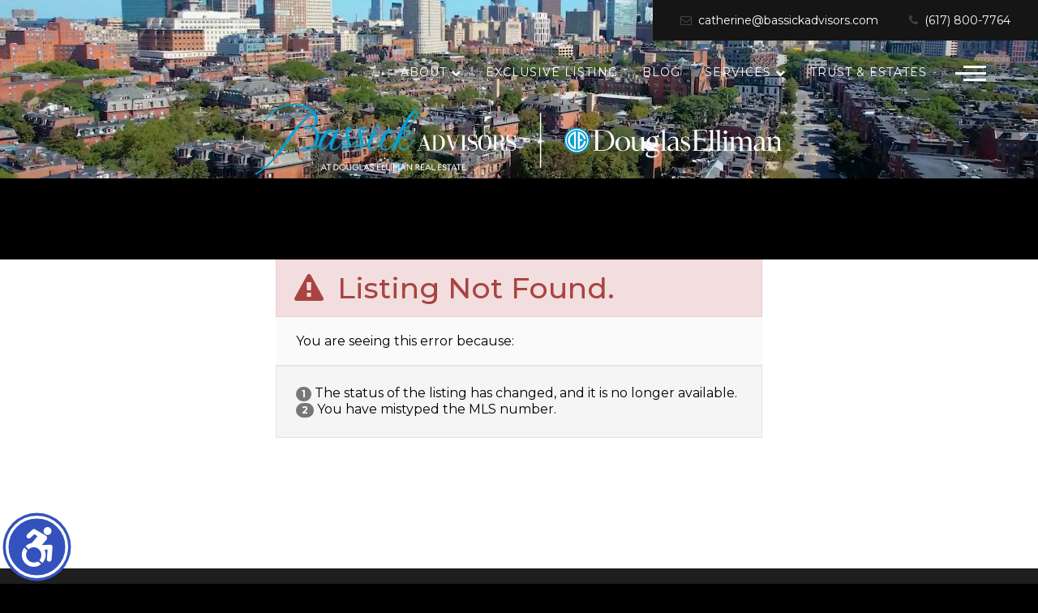

--- FILE ---
content_type: text/html;charset=UTF-8
request_url: https://bassickadvisors.com/IDX/222-N-Broadway-Haverhill-MA-01832/7c67abdcfabd27fd9c157e45e5d2b384_PIN/0005604
body_size: 38251
content:
<!DOCTYPE html><html lang="en">
<head>
<META http-equiv="Content-Type" content="text/html; charset=UTF-8">
<meta content="width=device-width, initial-scale=1.0, maximum-scale=1.0, user-scalable=no" name="viewport">
<script>
      var __Device = { normal: true, mobile: false, tablet: false};
      __Device.normal = true;
      __Device.mobile = false;
      __Device.tablet = false;
      var __jiant_modulesPrefix = '//static.acceleragent.com/html/mvc/';
    </script>
<link href="//static.acceleragent.com/html/styles/toolkitPreference/css/bootstrap_3.3.7_no_normalize.min.css?20220315144631" type="text/css" rel="stylesheet">
<link href="//static.acceleragent.com/html/mvc/listings_widget/css/prominder-font.css?20180531140541" type="text/css" rel="stylesheet">
<link href="//static.acceleragent.com/html/mvc/listings_widget/css/popModal.css" type="text/css" rel="stylesheet">
<link href="//static.acceleragent.com/html/mvc/listings_widget/css/waitMe.css" type="text/css" rel="stylesheet">
<link href="//static.acceleragent.com/html/mvc/listings_widget/css/toolkitFixes.css?20200810145202" type="text/css" rel="stylesheet">
<link href="//cdn.jsdelivr.net/fontawesome/4.7.0/css/font-awesome.min.css" type="text/css" rel="stylesheet">
<link href="//static.acceleragent.com/html/JAVASCRIPT/bootstrap/datepicker/css/datepicker.css?20230706222704" type="text/css" rel="stylesheet">
<link href="//fonts.googleapis.com/css?family=Roboto:400,500,700" type="text/css" rel="stylesheet">
<link href="https://fonts.googleapis.com/css2?family=Open+Sans:ital,wght@0,300;0,400;0,600;0,700;0,800;1,300;1,400;1,600;1,700;1,800" rel="stylesheet">
<script src="//cdn.jsdelivr.net/jquery/1.12.4/jquery.min.js" type="text/javascript"></script><script src="//cdnjs.cloudflare.com/ajax/libs/waypoints/2.0.5/waypoints.min.js" type="text/javascript"></script><script src="//cdn.jsdelivr.net/jquery.validation/1.16.0/jquery.validate.js" type="text/javascript"></script><script src="//static.acceleragent.com/html/mvc/external_libraries/spin.min.js" type="text/javascript"></script><script src="//cdn.jsdelivr.net/bootstrap/3.3.7/js/bootstrap.min.js" type="text/javascript"></script><script src="//static.acceleragent.com/html/pmbs3/js/bootstrap_typehead.js?20240826005103" type="text/javascript"></script><script src="//static.acceleragent.com/html/mvc/external_libraries/suggestion_typeahead.js?20240826005103" type="text/javascript"></script><script src="//static.acceleragent.com/html/JAVASCRIPT/jiant/jiant.js?20180831160805" type="text/javascript"></script><script src="//static.acceleragent.com/html/JAVASCRIPT/jiant/jiant_xl.js?20180831160805" type="text/javascript"></script><script src="//static.acceleragent.com/html/JAVASCRIPT/jiant/jquery.hashchange.js" type="text/javascript"></script><script src="//static.acceleragent.com/html/mvc/external_libraries/popModal.js?20181203143702" type="text/javascript"></script><script src="//static.acceleragent.com/html/mvc/external_libraries/waitMe.js" type="text/javascript"></script><script src="//static.acceleragent.com/html/JAVASCRIPT/bootstrap/datepicker/js/bootstrap-datepicker.js" type="text/javascript"></script><script src="//static.acceleragent.com/html/mvc/external_libraries/css-parser/css.js" type="text/javascript"></script><script defer="defer" async="async" src="//www.google.com/recaptcha/api.js?onload=onRecaptchaLoadCallback"></script><script>
      function onRecaptchaLoadCallback() {
        if(pm && pm.visitor && pm.visitor.events && pm.visitor.events.onRecaptchaLoaded) {
          pm.visitor.events.onRecaptchaLoaded.fire();
        }
      }
    </script><script src="//static.acceleragent.com/html/mvc/visitor/visitorBase.js?20251002005124"></script><script src="//static.acceleragent.com/html/mvc/visitor/visitor.js?20190611142343"></script>
<link href="//static.acceleragent.com/html/styles/loginstyle.css?20200915144807" rel="stylesheet"><meta name="viewport" content="width=device-width"><title></title>
<meta name="description" content="">
<meta name="keywords" content="">
<meta content="width=device-width, initial-scale=1.0, maximum-scale=1.0, user-scalable=no" name="viewport">
<meta content="IE=edge,chrome=1" http-equiv="X-UA-Compatible">
<meta content="https://bassickadvisors.com/IDX/222-N-Broadway-Haverhill-MA-01832/7c67abdcfabd27fd9c157e45e5d2b384_PIN/0005604" property="og:url">
<meta content="" property="og:title">
<meta content="" property="og:description">
<link href="//static.acceleragent.com/html/mvc/listings_widget/css/prominder-font.css?20180531140541" rel="stylesheet">
<link href="//static.acceleragent.com/html/mvc/listings_widget/css/gallery.css?20181225145733" rel="stylesheet">
<link href="//static.acceleragent.com/html/mvc/listings_widget/css/schools.css" rel="stylesheet">
<link href="//static.acceleragent.com/html/mvc/listings_widget/css/searchform-3.css?20251023005033" rel="stylesheet">
<link href="//static.acceleragent.com/html/mvc/listings_widget/css/bootstrap-slider.css" rel="stylesheet">
<link href="//static.acceleragent.com/html/mvc/external_libraries/slider-pro/css/slider-pro.css" rel="stylesheet">
<link href="//static.acceleragent.com/html/mvc/listings_widget/css/map_layers.css?20211014144551" rel="stylesheet">
<link href="//static.acceleragent.com/html/mvc/listings_widget/css/jquery.range.css" rel="stylesheet">
<link href="//static.acceleragent.com/html/mvc/listings_widget/css/details.css?20230710215810" rel="stylesheet">
<link href="//static.acceleragent.com/html/mvc/details/css/statistic.css" rel="stylesheet">
<link href="https://cdnjs.cloudflare.com/ajax/libs/fancybox/2.1.5/jquery.fancybox.css" rel="stylesheet">
<link href="//static.acceleragent.com/html/mvc/external_libraries/tags/bootstrap-tagsinput.css" type="text/css" rel="stylesheet">
<link href="//static.acceleragent.com/html/mvc/external_libraries/bootstrap-multiselect/bootstrap-multiselect.css" type="text/css" rel="stylesheet">
<link type="text/css" href="//static.acceleragent.com/html/mvc/listings_widget/css/responsive.css?20240827004326" rel="stylesheet">
<link type="text/css" href="//static.acceleragent.com/html/mvc/details_xsl/css/details_xsl.css?20240826005103" rel="stylesheet">
<style>
      .pop-up-mask { display: none !important; }
    </style>
<meta content="noindex" name="robots">
<script language="JavaScript">
      var realtor_id ="13972294571";
      var realtor_url = "//bassickadvisors.com";
      var __HitRealtorId=realtor_id;
    </script>
<link type="text/css" href="//static.acceleragent.com/html/styles/stylesheet-realtor.css?20200921145929" rel="stylesheet">
<script>
      var tabletEnabled=false;
      </script><script src="//static.acceleragent.com/html/JavaScript/cookies.js?20200820160711"></script><script src="//static.acceleragent.com/html/JavaScript/mobilecheck.js"></script><meta name="facebook-domain-verification" content="bj9yvat5it8fey4jcc8hequ5ac1gfn" /><!-- Google tag (gtag.js) --> <script async src="https://www.googletagmanager.com/gtag/js?id=G-JT96L8KD1P"></script> <script> window.dataLayer = window.dataLayer || []; function gtag(){dataLayer.push(arguments);} gtag('js', new Date()); gtag('config', 'G-JT96L8KD1P'); </script>
<script>
  window.dataLayer = window.dataLayer || [];
  function gtag(){dataLayer.push(arguments);}
  gtag('js', new Date());

  gtag('config', 'UA-226152909-1');
</script>
<!-- begin Widget Tracker Code -->
<script>
(function(w,i,d,g,e,t){w["WidgetTrackerObject"]=g;(w[g]=w[g]||function()
{(w[g].q=w[g].q||[]).push(arguments);}),(w[g].ds=1*new Date());(e="script"),
(t=d.createElement(e)),(e=d.getElementsByTagName(e)[0]);t.async=1;t.src=i;
e.parentNode.insertBefore(t,e);})
(window,"https://widgetbe.com/agent",document,"widgetTracker");
window.widgetTracker("create", "WT-QHBNRYNQ");
window.widgetTracker("send", "pageview");
</script>
<!-- end Widget Tracker Code --></head>
<div class="pop-up-mask"></div>
<div class="_alertView" id="_alertView">
<div class="inline-b"></div>
<span class="alert-alert"><i class="icon-prom-attention"></i></span>
<div class="_alertText"></div>
<a class="close-prompt _promptClose"><i class="icon-prom-clear"></i></a>
</div>
<div id="_waiting">
<div class="_ajaxLoader"></div>
</div>
<div class="LoginBar anonymous" id="_signIn">
<div class="login-status">
<div aria-label="Sign in" role="dialog" id="_loginRegister" class="pop-up-login-register">
<button aria-label="close" class="close-btn close _closeLoginRegister" type="button">
        &times;
      </button>
<ul role="tablist" aria-label="sign-in-tablist" class="nav nav-tabs">
<li>
<a class="_registerTab _defaultTab _tabCtl" data-toggle="tab" href="#register" aria-controls="register" role="tab">Register</a>
</li>
<li class="active">
<a class="_loginTab _tabCtl" data-toggle="tab" href="#login" aria-controls="login" role="tab">Login</a>
</li>
<li>
<a class="_forgotTab _tabCtl" data-toggle="tab" href="#forgot-password" aria-controls="forgot-password" role="tab">Forgot password</a>
</li>
</ul>
<div style="display:none;" id="_loginAlert">
<a class="close-prompt _closeAlert"><i class="icon-prom-clear"></i></a><span class="login-alert"><i class="icon-prom-attention"></i></span><span class="_alertMessage"></span>
</div>
<div class="tab-content">
<div aria-label="Start of" aria-labelledby="ex_start_sep" id="ex_start_sep" role="separator"></div>
<div id="register" class="tab-pane" aria-labelledby="register" role="tabpanel" tabindex="0">
<form id="_register" role="form">
<div class="form-group">
<label for="full-name">Full Name</label><input class="form-control _fullName" name="fullName" type="text" id="full-name">
</div>
<div class="form-group">
<label for="email">Email</label><input class="form-control _registerEmail" name="email" type="email" id="email">
</div>
<div class="form-group">
<label for="phone">Phone</label><input class="form-control _homePhone" name="phone" type="text" id="phone">
</div>
<div class="form-group _captchaRegister grecaptcha css-recaptcha"></div>
<button class="btn btn-lg" type="submit">Sign Up</button>
<div class="clear"></div>
</form>
</div>
<div id="login" class="tab-pane active" aria-labelledby="login" role="tabpanel" tabindex="0">
<form id="_login" role="form">
<div class="form-group">
<label for="email1">Email</label><input placeholder="" id="email1" class="form-control _loginEmail" name="email" type="email">
</div>
<div class="form-group">
<label for="Password1">Password</label><input placeholder="" id="Password1" class="form-control _password" name="password" type="password">
</div>
<button style="float:left" class="btn btn-primary _fbSignin" type="button"><i aria-hidden="true" class="fa fa-facebook-official"></i>
              Login with Facebook
            </button><button class="btn btn-lg" type="submit">Login</button>
<div class="clear"></div>
</form>
</div>
<div id="forgot-password" class="tab-pane" aria-labelledby="forgot-password" role="tabpanel" tabindex="0">
<form id="_forgotPassword" role="form">
<div class="form-group">
<label for="email2">Email</label><input placeholder="" id="email2" class="form-control _forgotEmail" name="email" type="email">
</div>
<div class="form-group _captchaForgot"></div>
<button class="btn btn-lg" type="submit">Submit</button>
<div class="clear"></div>
</form>
</div>
<div aria-label="End of" aria-labelledby="ex_end_sep" id="ex_end_sep" role="separator"></div>
</div>
</div>
<ul class="navbar-login">
<li class="dropdown open welcome">
<span class="user-icon"><i aria-hidden="true" class="fa fa-user"></i></span><span class="dropdown-login _wellcome"></span> |
          </li>
<li class="dropdown home">
<a href="/" class="dropdown-login"><span>Home</span></a>
</li>
<li class="dropdown open sing-in">
<a class="_signIn dropdown-login" href="#"><span>Sign In</span></a>
</li>
<li class="dropdown open client-corner-b">
<a class="client-corner _clientCorner" href="/ClientCornerLogin"><span class="client-corner-btn btn-danger">Client Corner</span></a>
</li>
<li class="dropdown open logoff">
<a class="_signOut dropdown-login"><span>Logout</span></a>
</li>
</ul>
</div>
<div class="clear"></div>
</div>
<script>
      $(function(){
        function isdark(rgb) {
          if (/^#[0-9A-F]{6}$/i.test(rgb)) return rgb;
          rgb = rgb.replace('rgba','').replace('rgb','').replace('(','').replace(')','').split(', ');
          if (rgb.length == 4) {
            rgb = (parseInt(rgb[0]) + parseInt(rgb[1]) + parseInt(rgb[2]))/rgb[3];
          } else {
            rgb = parseInt(rgb[0]) + parseInt(rgb[1]) + parseInt(rgb[2]);
          }
          rgb <= 300 ? $('body').addClass('dark') : $('body').removeClass('dark');
        }
        isdark($('body').css('backgroundColor'));
      });
    </script>
<div id="siteLanguageBG"></div>
<iframe style="display:none" id="ppc_iframe"></iframe>
<script src="//cdn.jsdelivr.net/jquery.placeholder/2.1.2/jquery.placeholder.min.js" type="text/javascript"></script><script src="//static.acceleragent.com/html/JAVASCRIPT/homeScape/utils.js?20170801131721" type="text/javascript"></script><script src="//static.acceleragent.com/html/JAVASCRIPT/homeScape/multiLevelMenu.js?20220111131547" type="text/javascript"></script><script src="//static.acceleragent.com/html/JAVASCRIPT/homeScape/templates.js?20220706152120" type="text/javascript"></script><script>var _buttons = [{"id":-1,"num":0,"name":"Home Page","url":"https://bassickadvisors.com","enabled":true,"embedded":true,"target":"_self"},{"id":13972294581,"num":0,"name":"Find a Home","url":"https://bassickadvisors.com/lss","enabled":true,"embedded":true,"target":"_self"},{"id":13972294582,"num":1,"name":"Featured Listings","url":"https://bassickadvisors.com/FeaturedListings","enabled":true,"embedded":true,"target":"_self"},{"id":13972294583,"num":2,"name":"Office Listings","url":"https://bassickadvisors.com/OfficeListings","enabled":true,"embedded":true,"target":"_self"},{"id":13972294584,"num":3,"name":"Open Houses","url":"https://bassickadvisors.com/OpenHouses","enabled":true,"embedded":true,"target":"_self"},{"id":13972294585,"num":4,"name":"About Me","url":"https://bassickadvisors.com/RealtorWebPage","enabled":true,"embedded":true,"target":"_self"},{"id":13972294586,"num":5,"name":"FOR SELLERS","url":"https://bassickadvisors.com/SellersReports?operation\u003dmenu","enabled":true,"embedded":true,"target":"_self"},{"id":13972294587,"num":6,"name":"FOR BUYERS","url":"https://bassickadvisors.com/BuyersReports?operation\u003dmenu","enabled":true,"embedded":true,"target":"_self"},{"id":13972294588,"num":7,"name":"Client Login","url":"https://bassickadvisors.com/ClientCornerLogin","enabled":true,"embedded":true,"target":"_self"},{"id":13972294589,"num":8,"name":"Home Evaluation","url":"https://bassickadvisors.com/MarketAnalysis","enabled":true,"embedded":true,"target":"_self"},{"id":13972294590,"num":9,"name":"Home Care Center","url":"https://bassickadvisors.com/RealtorWebPage?template\u003dembed\u0026customlink_id\u003d13972294590\u0026content\u003d/HomeCareCenter","enabled":true,"embedded":false,"target":"_self"},{"id":13972294591,"num":10,"name":"Free Reports","url":"https://bassickadvisors.com/FreeReports","enabled":true,"embedded":true,"target":"_self"},{"id":13972294592,"num":11,"name":"Seller Advice","url":"https://bassickadvisors.com/SellerAdvice","enabled":true,"embedded":true,"target":"_self"},{"id":13972294593,"num":12,"name":"Schools","url":"http://nces.ed.gov/globallocator","enabled":true,"embedded":false,"target":"_blank"},{"id":13972294594,"num":13,"name":"Mobile App","url":"https://bassickadvisors.com/mobileapp","enabled":true,"embedded":false,"target":"_self"},{"id":13972294596,"num":14,"name":"Register","url":"https://bassickadvisors.com/RealtorWebPage?template\u003dembed\u0026customlink_id\u003d13972294596\u0026content\u003d/ClientCornerLogin?operation\u003dshowRegisterForm%26","enabled":true,"embedded":false,"target":"_self"},{"id":13972294597,"num":15,"name":"Open House Registration","url":"https://bassickadvisors.com/RealtorWebPage?template\u003dembed\u0026customlink_id\u003d13972294597\u0026content\u003d/ClientCornerLogin?operation\u003dshowOpenHouseRegisterForm%26","enabled":true,"embedded":false,"target":"_self"},{"id":13972294634,"num":16,"name":"Provider Registration","url":"https://bassickadvisors.com/homebrella?operation\u003dprovider","enabled":true,"embedded":true,"target":"_self"},{"id":13972294766,"num":17,"name":"Your Neighborhood","url":"https://bassickadvisors.com/ClientSellersCorner","enabled":true,"embedded":true,"target":"_self"},{"id":13979388744,"num":18,"name":"Chestnut Hill","url":"https://bassickadvisors.com/ChestnutHill","enabled":false,"embedded":true,"target":"_self"},{"id":13979388892,"num":19,"name":"Midtown Boston","url":"https://bassickadvisors.com/MidtownBoston","enabled":false,"embedded":true,"target":"_self"},{"id":13979389090,"num":20,"name":"Seaport","url":"https://bassickadvisors.com/Seaport","enabled":false,"embedded":true,"target":"_self"},{"id":13979391106,"num":21,"name":"Downtown Boston","url":"https://bassickadvisors.com/DowntownBoston","enabled":true,"embedded":true,"target":"_self"},{"id":13979704923,"num":22,"name":"One Dalton","url":"https://bassickadvisors.com/OneDalton","enabled":true,"embedded":true,"target":"_self"},{"id":13979704947,"num":23,"name":"Le Jardin","url":"https://bassickadvisors.com/LeJardin","enabled":true,"embedded":true,"target":"_self"},{"id":13979704955,"num":24,"name":"The Clarendon","url":"https://bassickadvisors.com/TheClarendon","enabled":true,"embedded":true,"target":"_self"},{"id":13979705198,"num":25,"name":"The W Boston Residences","url":"https://bassickadvisors.com/TheWBostonResidences","enabled":true,"embedded":true,"target":"_self"},{"id":13979706566,"num":26,"name":"One Charles","url":"https://bassickadvisors.com/OneCharles","enabled":true,"embedded":true,"target":"_self"},{"id":13979706821,"num":27,"name":"Lovejoy Wharf","url":"https://bassickadvisors.com/LovejoyWharf","enabled":true,"embedded":true,"target":"_self"},{"id":13979706857,"num":28,"name":"The Heritage on the Garden","url":"https://bassickadvisors.com/TheHeritageontheGarden","enabled":true,"embedded":true,"target":"_self"},{"id":13979706877,"num":29,"name":"Zero Marlborough","url":"https://bassickadvisors.com/ZeroMarlborough","enabled":true,"embedded":true,"target":"_self"},{"id":13979706916,"num":30,"name":"New Construction","url":"https://bassickadvisors.com/NewConstruction","enabled":true,"embedded":true,"target":"_self"},{"id":13979706963,"num":31,"name":"Residences at the Mandarin Oriental","url":"https://bassickadvisors.com/ResidencesattheMandarinOriental","enabled":true,"embedded":true,"target":"_self"},{"id":13979707004,"num":32,"name":"Battery Wharf","url":"https://bassickadvisors.com/BatteryWharf","enabled":true,"embedded":true,"target":"_self"},{"id":13979707031,"num":33,"name":"Sudbury Homes for Sale","url":"https://bassickadvisors.com/SudburyHomesforSale","enabled":true,"embedded":true,"target":"_self"},{"id":13979707053,"num":34,"name":"Under $500K","url":"https://bassickadvisors.com/Under500K","enabled":true,"embedded":true,"target":"_self"},{"id":13979707085,"num":35,"name":"$500K - $1M","url":"https://bassickadvisors.com/500K1M","enabled":false,"embedded":true,"target":"_self"},{"id":13979707184,"num":36,"name":"$1M - $2M","url":"https://bassickadvisors.com/1M2M","enabled":false,"embedded":true,"target":"_self"},{"id":13979707206,"num":37,"name":"$2M - $3M","url":"https://bassickadvisors.com/2M3M","enabled":false,"embedded":true,"target":"_self"},{"id":13979707262,"num":38,"name":"$3M - $4M","url":"https://bassickadvisors.com/3M4M","enabled":false,"embedded":true,"target":"_self"},{"id":13979707758,"num":39,"name":"$4M +","url":"https://bassickadvisors.com/4M","enabled":false,"embedded":true,"target":"_self"},{"id":13985213145,"num":40,"name":"Allston","url":"https://bassickadvisors.com/Allston","enabled":false,"embedded":true,"target":"_self"},{"id":13985213150,"num":41,"name":"Back Bay","url":"https://bassickadvisors.com/BackBay","enabled":true,"embedded":true,"target":"_self"},{"id":13985213160,"num":42,"name":"Beacon Hill","url":"https://bassickadvisors.com/BeaconHill","enabled":true,"embedded":true,"target":"_self"},{"id":13985213181,"num":43,"name":"Brighton","url":"https://bassickadvisors.com/Brighton","enabled":false,"embedded":true,"target":"_self"},{"id":13985213194,"num":44,"name":"Cambridge","url":"https://bassickadvisors.com/Cambridge","enabled":false,"embedded":true,"target":"_self"},{"id":13985213342,"num":45,"name":"Charlestown","url":"https://bassickadvisors.com/Charlestown","enabled":false,"embedded":true,"target":"_self"},{"id":13985213416,"num":46,"name":"East Boston","url":"https://bassickadvisors.com/EastBoston","enabled":false,"embedded":true,"target":"_self"},{"id":13985213428,"num":47,"name":"Jamaica Plain","url":"https://bassickadvisors.com/JamaicaPlain","enabled":false,"embedded":true,"target":"_self"},{"id":13985213664,"num":48,"name":"Midtown","url":"https://bassickadvisors.com/Midtown","enabled":false,"embedded":true,"target":"_self"},{"id":13985213670,"num":49,"name":"North End","url":"https://bassickadvisors.com/NorthEnd","enabled":false,"embedded":true,"target":"_self"},{"id":13985213678,"num":50,"name":"Seaport District","url":"https://bassickadvisors.com/SeaportDistrict","enabled":true,"embedded":true,"target":"_self"},{"id":13985213718,"num":51,"name":"South Boston","url":"https://bassickadvisors.com/SouthBoston","enabled":false,"embedded":true,"target":"_self"},{"id":13985215691,"num":52,"name":"South End","url":"https://bassickadvisors.com/SouthEnd","enabled":true,"embedded":true,"target":"_self"},{"id":13985215941,"num":53,"name":"Waterfront","url":"https://bassickadvisors.com/Waterfront","enabled":true,"embedded":true,"target":"_self"},{"id":13985217997,"num":54,"name":"Arlington","url":"https://bassickadvisors.com/Arlington","enabled":false,"embedded":true,"target":"_self"},{"id":13985222188,"num":55,"name":"Brookline","url":"https://bassickadvisors.com/Brookline","enabled":false,"embedded":true,"target":"_self"},{"id":13985228111,"num":56,"name":"Carlisle","url":"https://bassickadvisors.com/Carlisle","enabled":false,"embedded":true,"target":"_self"},{"id":13985228255,"num":57,"name":"Concord","url":"https://bassickadvisors.com/Concord","enabled":false,"embedded":true,"target":"_self"},{"id":13985228265,"num":58,"name":"Framingham","url":"https://bassickadvisors.com/Framingham","enabled":false,"embedded":true,"target":"_self"},{"id":13985228275,"num":59,"name":"Lexington","url":"https://bassickadvisors.com/Lexington","enabled":false,"embedded":true,"target":"_self"},{"id":13985228299,"num":60,"name":"Lincoln","url":"https://bassickadvisors.com/Lincoln","enabled":false,"embedded":true,"target":"_self"},{"id":13985228309,"num":61,"name":"Natick","url":"https://bassickadvisors.com/Natick","enabled":false,"embedded":true,"target":"_self"},{"id":13985228393,"num":62,"name":"Newton","url":"https://bassickadvisors.com/Newton","enabled":true,"embedded":true,"target":"_self"},{"id":13985228414,"num":63,"name":"Northbridge","url":"https://bassickadvisors.com/Northbridge","enabled":true,"embedded":true,"target":"_self"},{"id":13985228432,"num":64,"name":"Sudbury","url":"https://bassickadvisors.com/Sudbury","enabled":false,"embedded":true,"target":"_self"},{"id":13985228438,"num":65,"name":"Wayland","url":"https://bassickadvisors.com/Wayland","enabled":false,"embedded":true,"target":"_self"},{"id":13985228482,"num":66,"name":"Wellesley","url":"https://bassickadvisors.com/Wellesley","enabled":false,"embedded":true,"target":"_self"},{"id":13985228756,"num":67,"name":"Weston1","url":"https://bassickadvisors.com/Weston","enabled":true,"embedded":true,"target":"_self"},{"id":13985228779,"num":68,"name":"Gloucester","url":"https://bassickadvisors.com/Gloucester","enabled":true,"embedded":true,"target":"_self"},{"id":13985228788,"num":69,"name":"Amesbury","url":"https://bassickadvisors.com/Amesbury","enabled":true,"embedded":true,"target":"_self"},{"id":13985228844,"num":70,"name":"Manchester Beverly","url":"https://bassickadvisors.com/ManchesterBeverly","enabled":true,"embedded":true,"target":"_self"},{"id":13985228857,"num":71,"name":"Newburyport","url":"https://bassickadvisors.com/Newburyport","enabled":true,"embedded":true,"target":"_self"},{"id":13985228863,"num":72,"name":"Winchester","url":"https://bassickadvisors.com/Winchester","enabled":true,"embedded":true,"target":"_self"},{"id":13985228867,"num":73,"name":"Canton","url":"https://bassickadvisors.com/Canton","enabled":false,"embedded":true,"target":"_self"},{"id":13985228886,"num":74,"name":"Fall River","url":"https://bassickadvisors.com/FallRiver","enabled":false,"embedded":true,"target":"_self"},{"id":13985228893,"num":75,"name":"Kingston","url":"https://bassickadvisors.com/Kingston","enabled":false,"embedded":true,"target":"_self"},{"id":13985233727,"num":76,"name":"Westport","url":"https://bassickadvisors.com/Westport","enabled":false,"embedded":true,"target":"_self"},{"id":13985233734,"num":77,"name":"Wrentham","url":"https://bassickadvisors.com/Wrentham","enabled":true,"embedded":true,"target":"_self"},{"id":13985237542,"num":78,"name":"Cape Cod","url":"https://bassickadvisors.com/CapeCod","enabled":true,"embedded":true,"target":"_self"},{"id":13985238018,"num":79,"name":"Martha\u0027s Vineyard","url":"https://bassickadvisors.com/MarthasVineyard","enabled":true,"embedded":true,"target":"_self"},{"id":13985242769,"num":80,"name":"Brant Point","url":"https://bassickadvisors.com/BrantPoint","enabled":false,"embedded":true,"target":"_self"},{"id":13985244249,"num":81,"name":"Martha\u0027s Vineyard1","url":"https://bassickadvisors.com/MarthasVineyard1","enabled":true,"embedded":true,"target":"_self"},{"id":13989486432,"num":82,"name":"Testimonials","url":"https://bassickadvisors.com/testimonials","enabled":true,"embedded":true,"target":"_self"},{"id":13989486473,"num":83,"name":"Catherine Bassick","url":"https://bassickadvisors.com/catherine-bassick","enabled":true,"embedded":true,"target":"_self"},{"id":13989486526,"num":84,"name":"Press","url":"https://bassickadvisors.com/press","enabled":true,"embedded":true,"target":"_self"},{"id":13989486568,"num":85,"name":"Lovejoy Wharf","url":"https://bassickadvisors.com/lovejoy-wharf","enabled":true,"embedded":true,"target":"_self"},{"id":13989486607,"num":86,"name":"St. Regis","url":"https://bassickadvisors.com/st-regis","enabled":true,"embedded":true,"target":"_self"},{"id":13989486646,"num":87,"name":"Battery Wharf","url":"https://bassickadvisors.com/battery-wharf","enabled":true,"embedded":true,"target":"_self"},{"id":13989486686,"num":88,"name":"One Dalton","url":"https://bassickadvisors.com/one-dalton","enabled":true,"embedded":true,"target":"_self"},{"id":13989486725,"num":89,"name":"One Charles","url":"https://bassickadvisors.com/one-charles","enabled":true,"embedded":true,"target":"_self"},{"id":13989486764,"num":90,"name":"The W Boston Residences","url":"https://bassickadvisors.com/the-w-boston-residences","enabled":true,"embedded":true,"target":"_self"},{"id":13989486804,"num":91,"name":"Zero Marlborough","url":"https://bassickadvisors.com/zero-marlborough","enabled":true,"embedded":true,"target":"_self"},{"id":13989486848,"num":92,"name":"The Bryant Back Bay","url":"https://bassickadvisors.com/the-bryant-back-bay","enabled":false,"embedded":true,"target":"_self"},{"id":13989486887,"num":93,"name":"Le Jardin","url":"https://bassickadvisors.com/le-jardin","enabled":true,"embedded":true,"target":"_self"},{"id":13989486928,"num":94,"name":"The Heritage on the Garden","url":"https://bassickadvisors.com/the-heritage-on-the-garden","enabled":false,"embedded":true,"target":"_self"},{"id":13989486969,"num":95,"name":"The Clarendon","url":"https://bassickadvisors.com/the-clarendon","enabled":false,"embedded":true,"target":"_self"},{"id":13989487009,"num":96,"name":"The Residence at Mandarin Oriental","url":"https://bassickadvisors.com/the-residence-at-mandarin-oriental","enabled":false,"embedded":true,"target":"_self"},{"id":13989487052,"num":97,"name":"Bassick | Forbes","url":"https://bassickadvisors.com/bassick-forbes","enabled":false,"embedded":true,"target":"_self"},{"id":13989487120,"num":98,"name":"Contact Bassick Advisors","url":"https://bassickadvisors.com/contact-us","enabled":false,"embedded":true,"target":"_self"},{"id":13989487163,"num":99,"name":"Buyers","url":"https://bassickadvisors.com/buyers","enabled":false,"embedded":true,"target":"_self"},{"id":13989487207,"num":100,"name":"Sellers","url":"https://bassickadvisors.com/sellers","enabled":false,"embedded":true,"target":"_self"},{"id":13989487748,"num":101,"name":"Market Analysis","url":"https://bassickadvisors.com/market-analysis","enabled":true,"embedded":true,"target":"_self"},{"id":13989487793,"num":102,"name":"Home Worth","url":"https://bassickadvisors.com/home-worth","enabled":true,"embedded":true,"target":"_self"},{"id":13989487835,"num":103,"name":"Developments","url":"https://bassickadvisors.com/developments","enabled":true,"embedded":true,"target":"_self"},{"id":13989487874,"num":104,"name":"Our Team","url":"https://bassickadvisors.com/our-team","enabled":false,"embedded":true,"target":"_self"},{"id":13989487915,"num":105,"name":"Claire Sharif","url":"https://bassickadvisors.com/claire-sharif","enabled":false,"embedded":true,"target":"_self"},{"id":13989487954,"num":106,"name":"About","url":"https://bassickadvisors.com/About","enabled":false,"embedded":true,"target":"_self"},{"id":13989487993,"num":107,"name":"Neighborhoods","url":"https://bassickadvisors.com/neighborhoods","enabled":false,"embedded":true,"target":"_self"},{"id":13989488033,"num":108,"name":"Boston | Cambridge","url":"https://bassickadvisors.com/Boston-Cambridge","enabled":false,"embedded":true,"target":"_self"},{"id":13989488078,"num":109,"name":"Metro West","url":"https://bassickadvisors.com/metro-west","enabled":false,"embedded":true,"target":"_self"},{"id":13989488117,"num":110,"name":"North Shore","url":"https://bassickadvisors.com/RealtorWebPage?custompage_id\u003d13989488117","enabled":false,"embedded":true,"target":"_self"},{"id":13989488158,"num":111,"name":"South Shore","url":"https://bassickadvisors.com/RealtorWebPage?custompage_id\u003d13989488158","enabled":false,"embedded":true,"target":"_self"},{"id":13989488199,"num":112,"name":"Cape \u0026 Martha\u0027s Vineyard","url":"https://bassickadvisors.com/RealtorWebPage?custompage_id\u003d13989488199","enabled":false,"embedded":true,"target":"_self"},{"id":13989488283,"num":113,"name":"Blog","url":"https://bassickadvisorsblog.com","enabled":false,"embedded":false,"target":"_blank"},{"id":13989488324,"num":114,"name":"Agent Invitation","url":"https://bassickadvisors.com/RealtorWebPage?template\u003dembed\u0026customlink_id\u003d13989488324\u0026content\u003dhttps://ecsbe.crmgrow.com/video?video\u003d5e2a05c94d04d37842cc8ff9%26user\u003d602599bfc2b8b41794902087","enabled":false,"embedded":false,"target":"_self"},{"id":13989651617,"num":115,"name":"Rentals","url":"https://bassickadvisors.com/Rentals","enabled":false,"embedded":true,"target":"_self"},{"id":13989651831,"num":116,"name":"Nantucket","url":"https://bassickadvisors.com/Nantucket","enabled":false,"embedded":true,"target":"_self"},{"id":13989684951,"num":117,"name":"Search Categories","url":"https://bassickadvisors.com/RealtorWebPage?custompage_id\u003d13989684951","enabled":false,"embedded":true,"target":"_self"},{"id":13989685205,"num":118,"name":"Price","url":"https://bassickadvisors.com/price","enabled":false,"embedded":true,"target":"_self"},{"id":13989693276,"num":119,"name":"Newest Listings","url":"https://bassickadvisors.com/NewestListings","enabled":false,"embedded":true,"target":"_self"},{"id":13991699187,"num":120,"name":"Advanced Search","url":"https://bassickadvisors.com/AdvanceSearch2","enabled":false,"embedded":true,"target":"_self"},{"id":13993882438,"num":121,"name":"Kayann Rossetti","url":"https://bassickadvisors.com/Kayann-Rossetti","enabled":false,"embedded":true,"target":"_self"},{"id":13994105940,"num":122,"name":"Bassick Concierge Services","url":"https://bassickadvisors.com/Bassick-Concierge-Services","enabled":false,"embedded":true,"target":"_self"},{"id":13996754395,"num":123,"name":"Michael Bassick","url":"https://bassickadvisors.com/Michael-Bassick","enabled":false,"embedded":true,"target":"_self"},{"id":14000985074,"num":124,"name":"Boston Area Homes","url":"https://bassickadvisors.com/BostonAreaHomes","enabled":true,"embedded":true,"target":"_self"},{"id":14004680824,"num":125,"name":"Greater Boston Area Homes","url":"https://bassickadvisors.com/GreaterBostonAreaHomes","enabled":true,"embedded":true,"target":"_self"},{"id":14012285133,"num":126,"name":"Greater Boston","url":"https://bassickadvisors.com/GreaterBoston","enabled":true,"embedded":true,"target":"_self"},{"id":14022088579,"num":127,"name":"Videos","url":"https://bassickadvisors.com/videos","enabled":true,"embedded":true,"target":"_self"},{"id":14032340889,"num":128,"name":"Jacey","url":"https://bassickadvisors.com/RealtorWebPage?custompage_id\u003d14032340889","enabled":true,"embedded":true,"target":"_self"},{"id":14034331155,"num":129,"name":"Forbes","url":"https://www.forbesglobalproperties.com/members/bassick-real-estate-advisors/","enabled":true,"embedded":false,"target":"_blank"},{"id":14037442316,"num":130,"name":"Market Report","url":"https://bassickadvisors.com/Market-Report","enabled":true,"embedded":true,"target":"_self"},{"id":14048447283,"num":131,"name":"Allston Rentals","url":"https://bassickadvisors.com/AllstonRentals","enabled":true,"embedded":true,"target":"_self"},{"id":14048447293,"num":132,"name":"Back Bay Rentals","url":"https://bassickadvisors.com/BackBayRentals","enabled":true,"embedded":true,"target":"_self"},{"id":14048447336,"num":133,"name":"Beacon Hill Rentals","url":"https://bassickadvisors.com/BeaconHillRentals","enabled":true,"embedded":true,"target":"_self"},{"id":14048447346,"num":134,"name":"Brighton Rentals","url":"https://bassickadvisors.com/BrightonRentals","enabled":true,"embedded":true,"target":"_self"},{"id":14048447391,"num":135,"name":"Cambridge Rentals","url":"https://bassickadvisors.com/CambridgeRentals","enabled":true,"embedded":true,"target":"_self"},{"id":14048447422,"num":136,"name":"Charlestown Rentals","url":"https://bassickadvisors.com/CharlestownRentals","enabled":true,"embedded":true,"target":"_self"},{"id":14048447751,"num":137,"name":"East Boston Rentals","url":"https://bassickadvisors.com/EastBostonRentals","enabled":false,"embedded":true,"target":"_self"},{"id":14048447778,"num":138,"name":"Jamaica Plain Rentals","url":"https://bassickadvisors.com/JamaicaPlainRentals","enabled":false,"embedded":true,"target":"_self"},{"id":14048447818,"num":139,"name":"Midtown Rentals","url":"https://bassickadvisors.com/MidtownRentals","enabled":true,"embedded":true,"target":"_self"},{"id":14048447828,"num":140,"name":"North End Rentals","url":"https://bassickadvisors.com/NorthEndRentals","enabled":true,"embedded":true,"target":"_self"},{"id":14048447844,"num":141,"name":"Seaport District Rentals","url":"https://bassickadvisors.com/SeaportDistrictRentals","enabled":true,"embedded":true,"target":"_self"},{"id":14048447864,"num":142,"name":"South Boston Rentals","url":"https://bassickadvisors.com/SouthBostonRentals","enabled":false,"embedded":true,"target":"_self"},{"id":14048447872,"num":143,"name":"South End Rentals","url":"https://bassickadvisors.com/SouthEndRentals","enabled":true,"embedded":true,"target":"_self"},{"id":14048447881,"num":144,"name":"Waterfront Rentals","url":"https://bassickadvisors.com/WaterfrontRentals","enabled":true,"embedded":true,"target":"_self"},{"id":14048447895,"num":145,"name":"Arlington Rentals","url":"https://bassickadvisors.com/ArlingtonRentals","enabled":false,"embedded":true,"target":"_self"},{"id":14048448359,"num":146,"name":"Brookline Rentals","url":"https://bassickadvisors.com/BrooklineRentals","enabled":true,"embedded":true,"target":"_self"},{"id":14048448461,"num":147,"name":"Carlisle Rentals","url":"https://bassickadvisors.com/CarlisleRentals","enabled":false,"embedded":true,"target":"_self"},{"id":14048448516,"num":148,"name":"Concord Rentals","url":"https://bassickadvisors.com/ConcordRentals","enabled":true,"embedded":true,"target":"_self"},{"id":14048448752,"num":149,"name":"Framingham Rentals","url":"https://bassickadvisors.com/FraminghamRentals","enabled":false,"embedded":true,"target":"_self"},{"id":14048448776,"num":150,"name":"Lexington Rentals","url":"https://bassickadvisors.com/LexingtonRentals","enabled":false,"embedded":true,"target":"_self"},{"id":14048448786,"num":151,"name":"Lincoln Rentals","url":"https://bassickadvisors.com/LincolnRentals","enabled":false,"embedded":true,"target":"_self"},{"id":14048448821,"num":152,"name":"Natick Rentals","url":"https://bassickadvisors.com/NatickRentals","enabled":false,"embedded":true,"target":"_self"},{"id":14048449288,"num":153,"name":"Newton Rentals","url":"https://bassickadvisors.com/NewtonRentals","enabled":true,"embedded":true,"target":"_self"},{"id":14048449406,"num":154,"name":"Northbridge Rentals","url":"https://bassickadvisors.com/NorthbridgeRentals","enabled":true,"embedded":true,"target":"_self"},{"id":14048449411,"num":155,"name":"Sudbury Rentals","url":"https://bassickadvisors.com/SudburyRentals","enabled":true,"embedded":true,"target":"_self"},{"id":14048449415,"num":156,"name":"Wayland Rentals","url":"https://bassickadvisors.com/WaylandRentals","enabled":true,"embedded":true,"target":"_self"},{"id":14048449439,"num":157,"name":"Wellesley Rentals","url":"https://bassickadvisors.com/WellesleyRentals","enabled":true,"embedded":true,"target":"_self"},{"id":14048449454,"num":158,"name":"Weston Rentals","url":"https://bassickadvisors.com/WestonRentals","enabled":true,"embedded":true,"target":"_self"},{"id":14048449489,"num":159,"name":"Gloucester Rentals","url":"https://bassickadvisors.com/GloucesterRentals","enabled":true,"embedded":true,"target":"_self"},{"id":14048449507,"num":160,"name":"Amesbury Rentals","url":"https://bassickadvisors.com/AmesburyRentals","enabled":true,"embedded":true,"target":"_self"},{"id":14048449803,"num":161,"name":"Manchester | Beverly Rentals","url":"https://bassickadvisors.com/ManchesterBeverlyRentals","enabled":true,"embedded":true,"target":"_self"},{"id":14048449845,"num":162,"name":"Newburyport Rentals","url":"https://bassickadvisors.com/NewburyportRentals","enabled":true,"embedded":true,"target":"_self"},{"id":14048450140,"num":163,"name":"Winchester Rentals","url":"https://bassickadvisors.com/WinchesterRentals","enabled":true,"embedded":true,"target":"_self"},{"id":14048450608,"num":164,"name":"Canton Rentals","url":"https://bassickadvisors.com/CantonRentals","enabled":true,"embedded":true,"target":"_self"},{"id":14048450622,"num":165,"name":"Fall River Rentals","url":"https://bassickadvisors.com/FallRiverRentals","enabled":true,"embedded":true,"target":"_self"},{"id":14048450625,"num":166,"name":"Kingston Rentals","url":"https://bassickadvisors.com/KingstonRentals","enabled":true,"embedded":true,"target":"_self"},{"id":14048450630,"num":167,"name":"Westport Rentals","url":"https://bassickadvisors.com/WestportRentals","enabled":true,"embedded":true,"target":"_self"},{"id":14048450635,"num":168,"name":"Wrentham Rentals","url":"https://bassickadvisors.com/WrenthamRentals","enabled":true,"embedded":true,"target":"_self"},{"id":14048450701,"num":169,"name":"Cape Cod  Rentals","url":"https://bassickadvisors.com/CapeCodRentals","enabled":false,"embedded":true,"target":"_self"},{"id":14048450798,"num":170,"name":"Martha\u0027s Vineyard  Rentals","url":"https://bassickadvisors.com/MarthasVineyardRentals","enabled":false,"embedded":true,"target":"_self"},{"id":14048450810,"num":171,"name":"Nantucket Rentals","url":"https://bassickadvisors.com/NantucketRentals","enabled":false,"embedded":true,"target":"_self"},{"id":14048451161,"num":172,"name":"Boston | Cambridge Rentals","url":"https://bassickadvisors.com/Boston_Cambridge_Rentals","enabled":true,"embedded":true,"target":"_self"},{"id":14048451316,"num":173,"name":"Metro West Rentals","url":"https://bassickadvisors.com/Metro-West-Rentals","enabled":true,"embedded":true,"target":"_self"},{"id":14048451395,"num":174,"name":"North Shore Rentals","url":"https://bassickadvisors.com/North-Shore-Rentals","enabled":true,"embedded":true,"target":"_self"},{"id":14048451447,"num":175,"name":"South Shore Rentals","url":"https://bassickadvisors.com/South-Shore-Rentals","enabled":true,"embedded":true,"target":"_self"},{"id":14048451494,"num":176,"name":"Cape \u0026 Martha\u0027s Vineyard Rentals","url":"https://bassickadvisors.com/Cape-Marthas-Vineyard-Rentals","enabled":true,"embedded":true,"target":"_self"},{"id":14048451884,"num":177,"name":"Nantucket Rentals","url":"https://bassickadvisors.com/Nantucket-Rentals","enabled":true,"embedded":true,"target":"_self"},{"id":14048619937,"num":178,"name":"Weston, MA","url":"https://bassickadvisors.com/WestonMA","enabled":true,"embedded":true,"target":"_self"},{"id":14048620040,"num":179,"name":"Weston MA","url":"https://bassickadvisors.com/WestonMA1","enabled":true,"embedded":true,"target":"_self"},{"id":14077363742,"num":180,"name":"Moving to Boston","url":"https://bassickadvisors.com/Moving-to-Boston","enabled":false,"embedded":true,"target":"_self"},{"id":14098301119,"num":181,"name":"Weston, MA and Wellesley ","url":"https://bassickadvisors.com/WestonMAandWellesley","enabled":true,"embedded":true,"target":"_self"},{"id":14098301129,"num":182,"name":"Back Bay, MA, Brookline and Chestnut Hill","url":"https://bassickadvisors.com/BackBayMABrooklineandChestnutHill","enabled":true,"embedded":true,"target":"_self"},{"id":14120247594,"num":183,"name":"Wellesley and Weston Homes between $2.5M and $4M","url":"https://bassickadvisors.com/WellesleyandWestonHomesbetween25Mand4M","enabled":true,"embedded":true,"target":"_self"},{"id":14155218213,"num":184,"name":"Search at Mon, Aug 15 19:48:19","url":"https://bassickadvisors.com/SearchatMonAug15194819","enabled":true,"embedded":true,"target":"_self"},{"id":14155594202,"num":185,"name":"Weston, Best luxury real estate agent and Broker in Weston","url":"https://bassickadvisors.com/August-2022-Events-Calendar","enabled":false,"embedded":false,"target":"_self"},{"id":14155594257,"num":186,"name":"July 2022 Events Calendar – Bassick | Forbes Global Properties","url":"https://bassickadvisors.com/July-2022-Events-Calendar","enabled":true,"embedded":false,"target":"_self"},{"id":14155594307,"num":187,"name":"Bassick | Forbes Global Properties – Prized Offerings | Distinctive Estates | Luxury Living","url":"https://bassickadvisors.com/Prized-Offerings-Distinctive-Estates-Luxury-Living","enabled":true,"embedded":false,"target":"_self"},{"id":14155595820,"num":188,"name":"The Secret to Selling Celebrity and Architecturally Significant Homes","url":"https://bassickadvisors.com/The-Secret-to-Selling-Celebrity-and-Architecturally-Significant-Homes","enabled":true,"embedded":false,"target":"_self"},{"id":14155619143,"num":189,"name":"Downsizing? Making the Most of a Smaller Space or Your Jewel-Box Home","url":"https://bassickadvisors.com/Downsizing-Making-the-Most-of-a-Smaller-Space-or-Your-Jewel-Box-Home","enabled":true,"embedded":false,"target":"_self"},{"id":14155619230,"num":190,"name":"The Jewel-Box Home Trend","url":"https://bassickadvisors.com/The-Jewel-Box-Home-Trend","enabled":true,"embedded":false,"target":"_self"},{"id":14155619742,"num":191,"name":"How Home Staging Can Help You Get the Best Price for Your Home","url":"https://bassickadvisors.com/How-Home-Staging-Can-Help-You-Get-the-Best-Price-for-Your-Home","enabled":true,"embedded":false,"target":"_self"},{"id":14164487615,"num":192,"name":"Barnstable, MA","url":"https://bassickadvisors.com/BarnstableMA","enabled":true,"embedded":true,"target":"_self"},{"id":14164488857,"num":193,"name":"Your Real Estate Results","url":"https://bassickadvisors.com/YourRealEstateResults","enabled":true,"embedded":true,"target":"_self"},{"id":14165609290,"num":194,"name":"Ryan Knoechelman ","url":"https://bassickadvisors.com/Ryan-Knoechelman","enabled":false,"embedded":true,"target":"_self"},{"id":14168710958,"num":195,"name":"Our Agents","url":"https://bassickadvisors.com/IntraAgentRoster?op\u003dbranch\u0026act\u003dlist","enabled":true,"embedded":true,"target":"_self"},{"id":14249765843,"num":196,"name":"Advice for First-Time Vacation Rental Investors","url":"https://bassickadvisors.com/advice-for-first-time-vacation-rental-investors","enabled":true,"embedded":false,"target":"_self"},{"id":14249765917,"num":197,"name":"Starter Home or Forever Home: How to Pick Your First House","url":"https://bassickadvisors.com/starter-home-or-forever-home-how-to-pick-your-first-house","enabled":true,"embedded":false,"target":"_self"},{"id":14296478035,"num":198,"name":"Cambridge, MA","url":"https://bassickadvisors.com/CambridgeMA","enabled":true,"embedded":true,"target":"_self"},{"id":14319222094,"num":199,"name":"rss","url":"https://bassickadvisors.com/rss","enabled":false,"embedded":true,"target":"_self"},{"id":14319352799,"num":200,"name":"My Video Homepage","url":"https://www.simplifyingthemarket.com/en/videos/?a\u003d955426-a6ac482f2149034c6ef60d079e1ff6bd","enabled":true,"embedded":false,"target":"_blank"},{"id":14383883022,"num":201,"name":"Kingston area home ","url":"https://bassickadvisors.com/Kingstonareahome","enabled":true,"embedded":true,"target":"_self"},{"id":14397922119,"num":202,"name":"Karina Nuvo","url":"https://bassickadvisors.com/Karina-Nuvo","enabled":false,"embedded":true,"target":"_self"},{"id":14436550145,"num":203,"name":"Melissa Darling","url":"https://bassickadvisors.com/melissa-darling","enabled":false,"embedded":true,"target":"_self"},{"id":14488147711,"num":204,"name":"Blog","url":"https://bassickadvisors.com/RealtorWebPage?custompage_id\u003d14488147711","enabled":true,"embedded":true,"target":"_self"},{"id":14603235508,"num":205,"name":"Marlene Hoover","url":"https://bassickadvisors.com/Marlene-Hoover","enabled":false,"embedded":true,"target":"_self"},{"id":14607360859,"num":206,"name":"Advance-Search","url":"https://bassickadvisors.com/AdvanceSearch","enabled":true,"embedded":true,"target":"_self"},{"id":14608601408,"num":207,"name":"Back Bay","url":"https://bassickadvisors.com/Back-Bay","enabled":false,"embedded":true,"target":"_self"},{"id":14608601452,"num":208,"name":"Bay Village","url":"https://bassickadvisors.com/Bay-Village","enabled":false,"embedded":true,"target":"_self"},{"id":14608601501,"num":209,"name":"Beacon Hill","url":"https://bassickadvisors.com/Beacon-Hill","enabled":false,"embedded":true,"target":"_self"},{"id":14608601614,"num":210,"name":"Charlestown","url":"https://bassickadvisors.com/RealtorWebPage?custompage_id\u003d14608601614","enabled":false,"embedded":true,"target":"_self"},{"id":14608601662,"num":211,"name":"Charlestown’s Navy Yard","url":"https://bassickadvisors.com/•\tCharlestowns-Navy-Yard","enabled":false,"embedded":true,"target":"_self"},{"id":14608601703,"num":212,"name":"Financial District","url":"https://bassickadvisors.com/Financial-District","enabled":false,"embedded":true,"target":"_self"},{"id":14608601745,"num":213,"name":"Leather District","url":"https://bassickadvisors.com/Leather-District","enabled":false,"embedded":true,"target":"_self"},{"id":14608601788,"num":214,"name":"Midtown","url":"https://bassickadvisors.com/RealtorWebPage?custompage_id\u003d14608601788","enabled":false,"embedded":true,"target":"_self"},{"id":14608601829,"num":215,"name":"North End","url":"https://bassickadvisors.com/North-End","enabled":false,"embedded":true,"target":"_self"},{"id":14608601874,"num":216,"name":"Seaport District","url":"https://bassickadvisors.com/Seaport-District","enabled":false,"embedded":true,"target":"_self"},{"id":14608603582,"num":217,"name":"South End","url":"https://bassickadvisors.com/South-End","enabled":false,"embedded":true,"target":"_self"},{"id":14608603624,"num":218,"name":"The Fenway","url":"https://bassickadvisors.com/The-Fenway","enabled":false,"embedded":true,"target":"_self"},{"id":14608603667,"num":219,"name":"Waterfront","url":"https://bassickadvisors.com/RealtorWebPage?custompage_id\u003d14608603667","enabled":false,"embedded":true,"target":"_self"},{"id":14608603707,"num":220,"name":"West End","url":"https://bassickadvisors.com/West-End","enabled":false,"embedded":true,"target":"_self"},{"id":14608603812,"num":221,"name":"280 Beacon","url":"https://bassickadvisors.com/280-Beacon","enabled":false,"embedded":true,"target":"_self"},{"id":14608603854,"num":222,"name":"126-130 Beacon Street","url":"https://bassickadvisors.com/126-130-Beacon-Street","enabled":false,"embedded":true,"target":"_self"},{"id":14608603908,"num":223,"name":"451 Marlborough","url":"https://bassickadvisors.com/451-Marlborough","enabled":false,"embedded":true,"target":"_self"},{"id":14608603952,"num":224,"name":"700 Harrison Avenue","url":"https://bassickadvisors.com/700-Harrison-Avenue","enabled":false,"embedded":true,"target":"_self"},{"id":14608603994,"num":225,"name":"97 Mt. Vernon Condominiums","url":"https://bassickadvisors.com/97-Mt-Vernon-Condominiums","enabled":false,"embedded":true,"target":"_self"},{"id":14608604036,"num":226,"name":"The Archer Residences","url":"https://bassickadvisors.com/The-Archer-Residences","enabled":false,"embedded":true,"target":"_self"},{"id":14608604080,"num":227,"name":"ArtBlock","url":"https://bassickadvisors.com/ArtBlock","enabled":false,"embedded":true,"target":"_self"},{"id":14608604119,"num":228,"name":"Bowdoin Place","url":"https://bassickadvisors.com/Bowdoin-Place","enabled":false,"embedded":true,"target":"_self"},{"id":14608604160,"num":229,"name":"Broadluxe","url":"https://bassickadvisors.com/Broadluxe","enabled":false,"embedded":true,"target":"_self"},{"id":14608604200,"num":230,"name":"Charlesgate East","url":"https://bassickadvisors.com/Charlesgate-East","enabled":false,"embedded":true,"target":"_self"},{"id":14608604242,"num":231,"name":"Chevron on Tremont","url":"https://bassickadvisors.com/Chevron-on-Tremont","enabled":false,"embedded":true,"target":"_self"},{"id":14608604285,"num":232,"name":"Claflin","url":"https://bassickadvisors.com/Claflin","enabled":false,"embedded":true,"target":"_self"},{"id":14608604325,"num":233,"name":"Gateway Terrace","url":"https://bassickadvisors.com/Gateway-Terrace","enabled":false,"embedded":true,"target":"_self"},{"id":14608604371,"num":234,"name":"Harrison Lofts","url":"https://bassickadvisors.com/Harrison-Lofts","enabled":false,"embedded":true,"target":"_self"},{"id":14608604424,"num":235,"name":"The Jordan Lofts","url":"https://bassickadvisors.com/The-Jordan-Lofts","enabled":false,"embedded":true,"target":"_self"},{"id":14608604473,"num":236,"name":"Laconia Lofts","url":"https://bassickadvisors.com/Laconia-Lofts","enabled":false,"embedded":true,"target":"_self"},{"id":14608604541,"num":237,"name":"Lafayette Lofts","url":"https://bassickadvisors.com/Lafayette-Lofts","enabled":false,"embedded":true,"target":"_self"},{"id":14608604594,"num":238,"name":"Maison Vernon","url":"https://bassickadvisors.com/Maison-Vernon","enabled":false,"embedded":true,"target":"_self"},{"id":14608633686,"num":239,"name":"Meads","url":"https://bassickadvisors.com/Meads","enabled":false,"embedded":true,"target":"_self"},{"id":14608633760,"num":240,"name":"Modern","url":"https://bassickadvisors.com/Modern","enabled":false,"embedded":true,"target":"_self"},{"id":14608633873,"num":241,"name":"No. 6 Newbury Street","url":"https://bassickadvisors.com/No-6-Newbury-Street","enabled":false,"embedded":true,"target":"_self"},{"id":14608633974,"num":242,"name":"One Garden","url":"https://bassickadvisors.com/One-Garden","enabled":false,"embedded":true,"target":"_self"},{"id":14608634202,"num":243,"name":"Residences at Penny Savings Bank","url":"https://bassickadvisors.com/Residences-at-Penny-Savings-Bank","enabled":false,"embedded":true,"target":"_self"},{"id":14608634289,"num":244,"name":"Residences at the Harvard Club","url":"https://bassickadvisors.com/Residences-at-the-Harvard-Club","enabled":false,"embedded":true,"target":"_self"},{"id":14608634338,"num":245,"name":"Rollins Square","url":"https://bassickadvisors.com/Rollins-Square","enabled":false,"embedded":true,"target":"_self"},{"id":14608634443,"num":246,"name":"The Whitwell","url":"https://bassickadvisors.com/The-Whitwell","enabled":false,"embedded":true,"target":"_self"},{"id":14608634494,"num":247,"name":"Winter Place Residences","url":"https://bassickadvisors.com/Winter-Place-Residences","enabled":false,"embedded":true,"target":"_self"},{"id":14608634572,"num":248,"name":"500 Commercial Street","url":"https://bassickadvisors.com/500-Commercial-Street","enabled":false,"embedded":true,"target":"_self"},{"id":14608634617,"num":249,"name":"55 India","url":"https://bassickadvisors.com/55-India","enabled":false,"embedded":true,"target":"_self"},{"id":14608634665,"num":250,"name":"Battery Wharf","url":"https://bassickadvisors.com/Battery-Wharf","enabled":false,"embedded":true,"target":"_self"},{"id":14608634714,"num":251,"name":"Bulfinch","url":"https://bassickadvisors.com/Bulfinch","enabled":false,"embedded":true,"target":"_self"},{"id":14608634756,"num":252,"name":"Boulevard","url":"https://bassickadvisors.com/Boulevard","enabled":false,"embedded":true,"target":"_self"},{"id":14608634804,"num":253,"name":"Burroughs Wharf","url":"https://bassickadvisors.com/Burroughs-Wharf","enabled":false,"embedded":true,"target":"_self"},{"id":14608636541,"num":254,"name":"Commercial Wharf East","url":"https://bassickadvisors.com/Commercial-Wharf-East","enabled":false,"embedded":true,"target":"_self"},{"id":14608636583,"num":255,"name":"Folio","url":"https://bassickadvisors.com/Folio","enabled":false,"embedded":true,"target":"_self"},{"id":14608636628,"num":256,"name":"Harbor Towers","url":"https://bassickadvisors.com/Harbor-Towers","enabled":false,"embedded":true,"target":"_self"},{"id":14608636676,"num":257,"name":"Intercontinental","url":"https://bassickadvisors.com/Intercontinental","enabled":false,"embedded":true,"target":"_self"},{"id":14608636719,"num":258,"name":"Lewis Wharf","url":"https://bassickadvisors.com/Lewis-Wharf","enabled":false,"embedded":true,"target":"_self"},{"id":14608636764,"num":259,"name":"Lincoln Wharf","url":"https://bassickadvisors.com/Lincoln-Wharf","enabled":false,"embedded":true,"target":"_self"},{"id":14608636810,"num":260,"name":"Lovejoy Wharf","url":"https://bassickadvisors.com/Lovejoy-Wharf","enabled":false,"embedded":true,"target":"_self"},{"id":14608636859,"num":261,"name":"Mariner Building","url":"https://bassickadvisors.com/Mariner-Building","enabled":false,"embedded":true,"target":"_self"},{"id":14608636907,"num":262,"name":"Prince Building","url":"https://bassickadvisors.com/Prince-Building","enabled":false,"embedded":true,"target":"_self"},{"id":14608636952,"num":263,"name":"Rowes Wharf","url":"https://bassickadvisors.com/Rowes-Wharf","enabled":false,"embedded":true,"target":"_self"},{"id":14608636998,"num":264,"name":"South Station Tower","url":"https://bassickadvisors.com/South-Station-Tower","enabled":false,"embedded":true,"target":"_self"},{"id":14608637043,"num":265,"name":"Strada 234","url":"https://bassickadvisors.com/Strada-234","enabled":false,"embedded":true,"target":"_self"},{"id":14608637090,"num":266,"name":"The Sudbury Condominiums","url":"https://bassickadvisors.com/The-Sudbury-Condominiums","enabled":false,"embedded":true,"target":"_self"},{"id":14608637140,"num":267,"name":"Tower at Boston Harbor Garage","url":"https://bassickadvisors.com/Tower-at-Boston-Harbor-Garage","enabled":false,"embedded":true,"target":"_self"},{"id":14608637184,"num":268,"name":"Union Wharf","url":"https://bassickadvisors.com/Union-Wharf","enabled":false,"embedded":true,"target":"_self"},{"id":14608637233,"num":269,"name":"26 Stillman","url":"https://bassickadvisors.com/RealtorWebPage?custompage_id\u003d14608637233","enabled":false,"embedded":true,"target":"_self"},{"id":14608637274,"num":270,"name":"376 Commercial Street","url":"https://bassickadvisors.com/RealtorWebPage?custompage_id\u003d14608637274","enabled":false,"embedded":true,"target":"_self"},{"id":14608637316,"num":271,"name":"386 Commercial Street","url":"https://bassickadvisors.com/RealtorWebPage?custompage_id\u003d14608637316","enabled":false,"embedded":true,"target":"_self"},{"id":14608637359,"num":272,"name":"44 Prince Street","url":"https://bassickadvisors.com/RealtorWebPage?custompage_id\u003d14608637359","enabled":false,"embedded":true,"target":"_self"},{"id":14608637404,"num":273,"name":"64-66 Salem Street Condominiums","url":"https://bassickadvisors.com/RealtorWebPage?custompage_id\u003d14608637404","enabled":false,"embedded":true,"target":"_self"},{"id":14608637446,"num":274,"name":"Columbus Court","url":"https://bassickadvisors.com/RealtorWebPage?custompage_id\u003d14608637446","enabled":false,"embedded":true,"target":"_self"},{"id":14608637495,"num":275,"name":"Commercial Block","url":"https://bassickadvisors.com/RealtorWebPage?custompage_id\u003d14608637495","enabled":false,"embedded":true,"target":"_self"},{"id":14608637538,"num":276,"name":"Fulton Court","url":"https://bassickadvisors.com/RealtorWebPage?custompage_id\u003d14608637538","enabled":false,"embedded":true,"target":"_self"},{"id":14608640213,"num":277,"name":"Howe \u0026 Bainbridge","url":"https://bassickadvisors.com/RealtorWebPage?custompage_id\u003d14608640213","enabled":false,"embedded":true,"target":"_self"},{"id":14608650144,"num":278,"name":"McLauthlin Building","url":"https://bassickadvisors.com/RealtorWebPage?custompage_id\u003d14608650144","enabled":false,"embedded":true,"target":"_self"},{"id":14608650193,"num":279,"name":"Paul Revere Condominiu  NAVY YARD BUILDINGSNAVY YARD BUILDINGS","url":"https://bassickadvisors.com/RealtorWebPage?custompage_id\u003d14608650193","enabled":false,"embedded":true,"target":"_self"},{"id":14608650236,"num":280,"name":"Basilica","url":"https://bassickadvisors.com/RealtorWebPage?custompage_id\u003d14608650236","enabled":false,"embedded":true,"target":"_self"},{"id":14608650277,"num":281,"name":"Constellation Wharf","url":"https://bassickadvisors.com/RealtorWebPage?custompage_id\u003d14608650277","enabled":false,"embedded":true,"target":"_self"},{"id":14608650321,"num":282,"name":"Flagship Wharf","url":"https://bassickadvisors.com/RealtorWebPage?custompage_id\u003d14608650321","enabled":false,"embedded":true,"target":"_self"},{"id":14608650363,"num":283,"name":"Nautica","url":"https://bassickadvisors.com/RealtorWebPage?custompage_id\u003d14608650363","enabled":false,"embedded":true,"target":"_self"},{"id":14608650406,"num":284,"name":"Parris Landing","url":"https://bassickadvisors.com/RealtorWebPage?custompage_id\u003d14608650406","enabled":false,"embedded":true,"target":"_self"},{"id":14608650447,"num":285,"name":"Shipway Place","url":"https://bassickadvisors.com/RealtorWebPage?custompage_id\u003d14608650447","enabled":false,"embedded":true,"target":"_self"},{"id":14608650489,"num":286,"name":"Starboard","url":"https://bassickadvisors.com/RealtorWebPage?custompage_id\u003d14608650489","enabled":false,"embedded":true,"target":"_self"},{"id":14608650541,"num":287,"name":"10 Farnsworth","url":"https://bassickadvisors.com/RealtorWebPage?custompage_id\u003d14608650541","enabled":false,"embedded":true,"target":"_self"},{"id":14608650594,"num":288,"name":"135 Athens","url":"https://bassickadvisors.com/RealtorWebPage?custompage_id\u003d14608650594","enabled":false,"embedded":true,"target":"_self"},{"id":14608650645,"num":289,"name":"14 West","url":"https://bassickadvisors.com/RealtorWebPage?custompage_id\u003d14608650645","enabled":false,"embedded":true,"target":"_self"},{"id":14608650702,"num":290,"name":"22 Liberty","url":"https://bassickadvisors.com/RealtorWebPage?custompage_id\u003d14608650702","enabled":false,"embedded":true,"target":"_self"},{"id":14608650760,"num":291,"name":"319 on A","url":"https://bassickadvisors.com/RealtorWebPage?custompage_id\u003d14608650760","enabled":false,"embedded":true,"target":"_self"},{"id":14608650945,"num":292,"name":"50 Liberty","url":"https://bassickadvisors.com/RealtorWebPage?custompage_id\u003d14608650945","enabled":false,"embedded":true,"target":"_self"},{"id":14608651247,"num":293,"name":"Allele Lofts","url":"https://bassickadvisors.com/RealtorWebPage?custompage_id\u003d14608651247","enabled":false,"embedded":true,"target":"_self"},{"id":14608651386,"num":294,"name":"Channel Center","url":"https://bassickadvisors.com/RealtorWebPage?custompage_id\u003d14608651386","enabled":false,"embedded":true,"target":"_self"},{"id":14608651437,"num":295,"name":"Court Square Press","url":"https://bassickadvisors.com/RealtorWebPage?custompage_id\u003d14608651437","enabled":false,"embedded":true,"target":"_self"},{"id":14608651494,"num":296,"name":"Dockside Place","url":"https://bassickadvisors.com/RealtorWebPage?custompage_id\u003d14608651494","enabled":false,"embedded":true,"target":"_self"},{"id":14608651554,"num":297,"name":"Echelon Seaport","url":"https://bassickadvisors.com/RealtorWebPage?custompage_id\u003d14608651554","enabled":false,"embedded":true,"target":"_self"},{"id":14608651611,"num":298,"name":"Fort Point Place","url":"https://bassickadvisors.com/RealtorWebPage?custompage_id\u003d14608651611","enabled":false,"embedded":true,"target":"_self"},{"id":14608651671,"num":299,"name":"FP3","url":"https://bassickadvisors.com/RealtorWebPage?custompage_id\u003d14608651671","enabled":false,"embedded":true,"target":"_self"},{"id":14608651738,"num":300,"name":"Lofts at 36A","url":"https://bassickadvisors.com/RealtorWebPage?custompage_id\u003d14608651738","enabled":false,"embedded":true,"target":"_self"},{"id":14608651962,"num":301,"name":"Macallen","url":"https://bassickadvisors.com/RealtorWebPage?custompage_id\u003d14608651962","enabled":false,"embedded":true,"target":"_self"},{"id":14608652243,"num":302,"name":"The Muse","url":"https://bassickadvisors.com/RealtorWebPage?custompage_id\u003d14608652243","enabled":false,"embedded":true,"target":"_self"},{"id":14608652419,"num":303,"name":"Pier 4","url":"https://bassickadvisors.com/RealtorWebPage?custompage_id\u003d14608652419","enabled":false,"embedded":true,"target":"_self"},{"id":14608652460,"num":304,"name":"Port 45","url":"https://bassickadvisors.com/RealtorWebPage?custompage_id\u003d14608652460","enabled":false,"embedded":true,"target":"_self"},{"id":14608652501,"num":305,"name":"Seaport Lofts","url":"https://bassickadvisors.com/RealtorWebPage?custompage_id\u003d14608652501","enabled":false,"embedded":true,"target":"_self"},{"id":14608652544,"num":306,"name":"The St Regis Residences","url":"https://bassickadvisors.com/RealtorWebPage?custompage_id\u003d14608652544","enabled":false,"embedded":true,"target":"_self"},{"id":14608652692,"num":307,"name":"285 Columbus Lofts","url":"https://bassickadvisors.com/RealtorWebPage?custompage_id\u003d14608652692","enabled":false,"embedded":true,"target":"_self"},{"id":14608652749,"num":308,"name":"360 Newbury Street Lofts","url":"https://bassickadvisors.com/RealtorWebPage?custompage_id\u003d14608652749","enabled":false,"embedded":true,"target":"_self"},{"id":14608652790,"num":309,"name":"45 Province Street","url":"https://bassickadvisors.com/RealtorWebPage?custompage_id\u003d14608652790","enabled":false,"embedded":true,"target":"_self"},{"id":14608652838,"num":310,"name":"Albert A. Pope Building","url":"https://bassickadvisors.com/RealtorWebPage?custompage_id\u003d14608652838","enabled":false,"embedded":true,"target":"_self"},{"id":14608652879,"num":311,"name":"Atelier 505","url":"https://bassickadvisors.com/RealtorWebPage?custompage_id\u003d14608652879","enabled":false,"embedded":true,"target":"_self"},{"id":14608653154,"num":312,"name":"Belvedere","url":"https://bassickadvisors.com/RealtorWebPage?custompage_id\u003d14608653154","enabled":false,"embedded":true,"target":"_self"},{"id":14608653194,"num":313,"name":"Bradley Mansion","url":"https://bassickadvisors.com/RealtorWebPage?custompage_id\u003d14608653194","enabled":false,"embedded":true,"target":"_self"},{"id":14608653237,"num":314,"name":"Bryant","url":"https://bassickadvisors.com/RealtorWebPage?custompage_id\u003d14608653237","enabled":false,"embedded":true,"target":"_self"},{"id":14608653279,"num":315,"name":"Bulfinch Crossing","url":"https://bassickadvisors.com/RealtorWebPage?custompage_id\u003d14608653279","enabled":false,"embedded":true,"target":"_self"},{"id":14608653323,"num":316,"name":"Carlton House","url":"https://bassickadvisors.com/RealtorWebPage?custompage_id\u003d14608653323","enabled":false,"embedded":true,"target":"_self"},{"id":14608653368,"num":317,"name":"Charlesview Condominiums","url":"https://bassickadvisors.com/RealtorWebPage?custompage_id\u003d14608653368","enabled":false,"embedded":true,"target":"_self"},{"id":14608653409,"num":318,"name":"Clarendon Back Bay","url":"https://bassickadvisors.com/RealtorWebPage?custompage_id\u003d14608653409","enabled":false,"embedded":true,"target":"_self"},{"id":14608653451,"num":319,"name":"Copley Place Tower","url":"https://bassickadvisors.com/RealtorWebPage?custompage_id\u003d14608653451","enabled":false,"embedded":true,"target":"_self"},{"id":14608653492,"num":320,"name":"D4 Boston","url":"https://bassickadvisors.com/RealtorWebPage?custompage_id\u003d14608653492","enabled":false,"embedded":true,"target":"_self"},{"id":14608653533,"num":321,"name":"Esplanade","url":"https://bassickadvisors.com/RealtorWebPage?custompage_id\u003d14608653533","enabled":false,"embedded":true,"target":"_self"},{"id":14608653576,"num":322,"name":"Four Seasons – 1 Dalton","url":"https://bassickadvisors.com/RealtorWebPage?custompage_id\u003d14608653576","enabled":false,"embedded":true,"target":"_self"},{"id":14608653617,"num":323,"name":"Forecaster 121","url":"https://bassickadvisors.com/RealtorWebPage?custompage_id\u003d14608653617","enabled":false,"embedded":true,"target":"_self"},{"id":14608653661,"num":324,"name":"Four Seasons Place","url":"https://bassickadvisors.com/RealtorWebPage?custompage_id\u003d14608653661","enabled":false,"embedded":true,"target":"_self"},{"id":14608653701,"num":325,"name":"Grandview","url":"https://bassickadvisors.com/RealtorWebPage?custompage_id\u003d14608653701","enabled":false,"embedded":true,"target":"_self"},{"id":14608653745,"num":326,"name":"Heritage On The Garden","url":"https://bassickadvisors.com/RealtorWebPage?custompage_id\u003d14608653745","enabled":false,"embedded":true,"target":"_self"},{"id":14608653790,"num":327,"name":"Hub on Causeway","url":"https://bassickadvisors.com/RealtorWebPage?custompage_id\u003d14608653790","enabled":false,"embedded":true,"target":"_self"},{"id":14608653832,"num":328,"name":"James Court Luxury Rentals","url":"https://bassickadvisors.com/RealtorWebPage?custompage_id\u003d14608653832","enabled":false,"embedded":true,"target":"_self"},{"id":14608656177,"num":329,"name":"Le Jardin","url":"https://bassickadvisors.com/RealtorWebPage?custompage_id\u003d14608656177","enabled":false,"embedded":true,"target":"_self"},{"id":14608656219,"num":330,"name":"Lincolnshire Residences","url":"https://bassickadvisors.com/RealtorWebPage?custompage_id\u003d14608656219","enabled":false,"embedded":true,"target":"_self"},{"id":14608656262,"num":331,"name":"Marlborough","url":"https://bassickadvisors.com/RealtorWebPage?custompage_id\u003d14608656262","enabled":false,"embedded":true,"target":"_self"},{"id":14608656304,"num":332,"name":"Metropolitan","url":"https://bassickadvisors.com/RealtorWebPage?custompage_id\u003d14608656304","enabled":false,"embedded":true,"target":"_self"},{"id":14608656344,"num":333,"name":"Millennium Place Boston","url":"https://bassickadvisors.com/RealtorWebPage?custompage_id\u003d14608656344","enabled":false,"embedded":true,"target":"_self"},{"id":14608656390,"num":334,"name":"Millenium Tower","url":"https://bassickadvisors.com/RealtorWebPage?custompage_id\u003d14608656390","enabled":false,"embedded":true,"target":"_self"},{"id":14608656431,"num":335,"name":"Old Ritz Carlton- Carlton House","url":"https://bassickadvisors.com/RealtorWebPage?custompage_id\u003d14608656431","enabled":false,"embedded":true,"target":"_self"},{"id":14608656471,"num":336,"name":"One Charles","url":"https://bassickadvisors.com/RealtorWebPage?custompage_id\u003d14608656471","enabled":false,"embedded":true,"target":"_self"},{"id":14608656511,"num":337,"name":"Parkside","url":"https://bassickadvisors.com/RealtorWebPage?custompage_id\u003d14608656511","enabled":false,"embedded":true,"target":"_self"},{"id":14608656551,"num":338,"name":"Penmark","url":"https://bassickadvisors.com/RealtorWebPage?custompage_id\u003d14608656551","enabled":false,"embedded":true,"target":"_self"},{"id":14608656593,"num":339,"name":"Phillips Square Residences","url":"https://bassickadvisors.com/RealtorWebPage?custompage_id\u003d14608656593","enabled":false,"embedded":true,"target":"_self"},{"id":14608656634,"num":340,"name":"Pierce","url":"https://bassickadvisors.com/RealtorWebPage?custompage_id\u003d14608656634","enabled":false,"embedded":true,"target":"_self"},{"id":14608656680,"num":341,"name":"Prince on Newbury","url":"https://bassickadvisors.com/RealtorWebPage?custompage_id\u003d14608656680","enabled":false,"embedded":true,"target":"_self"},{"id":14608656735,"num":342,"name":"Residences at 210 South Street","url":"https://bassickadvisors.com/RealtorWebPage?custompage_id\u003d14608656735","enabled":false,"embedded":true,"target":"_self"},{"id":14608656784,"num":343,"name":"Raffles Boston Back Bay Hotel \u0026 Residences","url":"https://bassickadvisors.com/RealtorWebPage?custompage_id\u003d14608656784","enabled":false,"embedded":true,"target":"_self"},{"id":14608656824,"num":344,"name":"Residences at Mandarin Oriental","url":"https://bassickadvisors.com/RealtorWebPage?custompage_id\u003d14608656824","enabled":false,"embedded":true,"target":"_self"},{"id":14608656864,"num":345,"name":"Raffles Boston Back Bay Hotel \u0026 Residences","url":"https://bassickadvisors.com/RealtorWebPage?custompage_id\u003d14608656864","enabled":false,"embedded":true,"target":"_self"},{"id":14608656903,"num":346,"name":"Residences at Mandarin Oriental","url":"https://bassickadvisors.com/RealtorWebPage?custompage_id\u003d14608656903","enabled":false,"embedded":true,"target":"_self"},{"id":14608656942,"num":347,"name":"Ritz Carlton Hotel \u0026 Towers","url":"https://bassickadvisors.com/RealtorWebPage?custompage_id\u003d14608656942","enabled":false,"embedded":true,"target":"_self"},{"id":14608656983,"num":348,"name":"Sepia | The Condos at Ink Block","url":"https://bassickadvisors.com/RealtorWebPage?custompage_id\u003d14608656983","enabled":false,"embedded":true,"target":"_self"},{"id":14608657026,"num":349,"name":"Somerset","url":"https://bassickadvisors.com/RealtorWebPage?custompage_id\u003d14608657026","enabled":false,"embedded":true,"target":"_self"},{"id":14608657066,"num":350,"name":"Ten West","url":"https://bassickadvisors.com/RealtorWebPage?custompage_id\u003d14608657066","enabled":false,"embedded":true,"target":"_self"},{"id":14608657115,"num":351,"name":"Thomas Graves Landing Condominiums","url":"https://bassickadvisors.com/RealtorWebPage?custompage_id\u003d14608657115","enabled":false,"embedded":true,"target":"_self"},{"id":14608657231,"num":352,"name":"Tremont On The Common","url":"https://bassickadvisors.com/RealtorWebPage?custompage_id\u003d14608657231","enabled":false,"embedded":true,"target":"_self"},{"id":14608657418,"num":353,"name":"Trinity Place","url":"https://bassickadvisors.com/RealtorWebPage?custompage_id\u003d14608657418","enabled":false,"embedded":true,"target":"_self"},{"id":14608657459,"num":354,"name":"Tudor On The Park","url":"https://bassickadvisors.com/RealtorWebPage?custompage_id\u003d14608657459","enabled":false,"embedded":true,"target":"_self"},{"id":14608657505,"num":355,"name":"W Boston","url":"https://bassickadvisors.com/RealtorWebPage?custompage_id\u003d14608657505","enabled":false,"embedded":true,"target":"_self"},{"id":14608657546,"num":356,"name":"Wilkes Passage","url":"https://bassickadvisors.com/RealtorWebPage?custompage_id\u003d14608657546","enabled":false,"embedded":true,"target":"_self"},{"id":14608657607,"num":357,"name":"Windsor Place","url":"https://bassickadvisors.com/RealtorWebPage?custompage_id\u003d14608657607","enabled":false,"embedded":true,"target":"_self"},{"id":14608657650,"num":358,"name":"Zero Marlborough","url":"https://bassickadvisors.com/RealtorWebPage?custompage_id\u003d14608657650","enabled":false,"embedded":true,"target":"_self"},{"id":14655914024,"num":359,"name":"Seller\u0027s Guide","url":"https://bassickadvisors.com/sellers-guide","enabled":false,"embedded":false,"target":"_self"},{"id":14715564183,"num":360,"name":"Dream Home Search","url":"https://bassickadvisors.com/DreamHomeSearch","enabled":true,"embedded":true,"target":"_self"},{"id":14749453754,"num":361,"name":"Email Signature","url":"https://bassickadvisors.com/RealtorWebPage?custompage_id\u003d14749453754","enabled":false,"embedded":true,"target":"_self"},{"id":14857485948,"num":362,"name":"One Dalton Market Report and available units.","url":"https://bassickadvisors.com/OneDaltonMarketReportandavailableunits","enabled":true,"embedded":true,"target":"_self"},{"id":14857503016,"num":363,"name":"One Dalton Four Seasons","url":"https://bassickadvisors.com/OneDaltonFourSeasons","enabled":true,"embedded":true,"target":"_self"},{"id":14941676776,"num":364,"name":"Northshore homes","url":"https://bassickadvisors.com/Northshorehomes","enabled":true,"embedded":true,"target":"_self"},{"id":14941676780,"num":365,"name":"Amesbury, MA","url":"https://bassickadvisors.com/AmesburyMA","enabled":true,"embedded":true,"target":"_self"},{"id":15061415232,"num":366,"name":"Back Bay1","url":"https://bassickadvisors.com/BackBay1","enabled":true,"embedded":true,"target":"_self"},{"id":15061438098,"num":367,"name":"Allston1","url":"https://bassickadvisors.com/Allston1","enabled":true,"embedded":true,"target":"_self"},{"id":15061438938,"num":368,"name":"Beacon Hill1","url":"https://bassickadvisors.com/BeaconHill1","enabled":true,"embedded":true,"target":"_self"},{"id":15061438963,"num":369,"name":"Brighton1","url":"https://bassickadvisors.com/Brighton1","enabled":true,"embedded":true,"target":"_self"},{"id":15061438974,"num":370,"name":"Charlestown1","url":"https://bassickadvisors.com/Charlestown1","enabled":true,"embedded":true,"target":"_self"},{"id":15061447563,"num":371,"name":"East Boston1","url":"https://bassickadvisors.com/EastBoston1","enabled":true,"embedded":true,"target":"_self"},{"id":15061448816,"num":372,"name":"Jamaica Plain1","url":"https://bassickadvisors.com/JamaicaPlain1","enabled":true,"embedded":true,"target":"_self"},{"id":15061448858,"num":373,"name":"Midtown1","url":"https://bassickadvisors.com/Midtown1","enabled":true,"embedded":true,"target":"_self"},{"id":15061448884,"num":374,"name":"North End1","url":"https://bassickadvisors.com/NorthEnd1","enabled":true,"embedded":true,"target":"_self"},{"id":15061449740,"num":375,"name":"Seaport District1","url":"https://bassickadvisors.com/SeaportDistrict1","enabled":true,"embedded":true,"target":"_self"},{"id":15061449791,"num":376,"name":"South Boston1","url":"https://bassickadvisors.com/SouthBoston1","enabled":true,"embedded":true,"target":"_self"},{"id":15061449799,"num":377,"name":"South End1","url":"https://bassickadvisors.com/SouthEnd1","enabled":true,"embedded":true,"target":"_self"},{"id":15061449808,"num":378,"name":"Waterfront1","url":"https://bassickadvisors.com/Waterfront1","enabled":true,"embedded":true,"target":"_self"},{"id":15061449895,"num":379,"name":"Brookline1","url":"https://bassickadvisors.com/Brookline1","enabled":true,"embedded":true,"target":"_self"},{"id":15061454144,"num":380,"name":"Cape Cod1","url":"https://bassickadvisors.com/CapeCod1","enabled":true,"embedded":true,"target":"_self"},{"id":15061454246,"num":381,"name":"Martha\u0027s Vineyard2","url":"https://bassickadvisors.com/MarthasVineyard2","enabled":true,"embedded":true,"target":"_self"},{"id":15181846658,"num":382,"name":"Trust and Estates ","url":"https://bassickadvisors.com/Trust-and-Estates","enabled":false,"embedded":true,"target":"_self"},{"id":15438973214,"num":383,"name":"Jacey Hinton","url":"https://bassickadvisors.com/Jacey-Hinton","enabled":false,"embedded":true,"target":"_self"},{"id":15506521486,"num":384,"name":"Exclusive Listing","url":"https://online.fliphtml5.com/bxvpr/jziq/#p\u003d1","enabled":false,"embedded":false,"target":"_blank"},{"id":15515560206,"num":385,"name":"My custom page","url":"https://bassickadvisors.com/test","enabled":false,"embedded":true,"target":"_self"},{"id":15516145375,"num":386,"name":"About","url":"https://bassickadvisors.com/About-Bassick-Advisors","enabled":false,"embedded":true,"target":"_self"}];</script><script>var __design_slogan_template = '<p>WHEN EVERY DETAIL COUNTS.<br \/><br \/>Bassick Real Estate Advisors&nbsp;is a collective of luxury real estate professionals committed to providing in-depth market expertise, unparalleled connectivity, and sophisticated negotiation strategies in the acquisition and sale of global real estate. The company specializes in the marketing and sale of luxury properties valued over US $2 million across Massachusetts.<\/p>\n<div class=\"more\"><a class=\"more1\" href=\"about\"><span>Read More<\/span><\/a><a class=\"more2\" href=\"contact-us\"><span>Contact<\/span><\/a><\/div>';
var __DRELicenseNumber2 = 'MA License Number<nobr>:<\/nobr>&nbsp;9578114<br>';
var __design_footer_disclaimer = '<br>';
var __front_page_text = '<style>\r\n        .text {font: normal 9pt Verdana,serif;}\r\n        .title_text  {font: bold 9pt Verdana,serif;}\r\n      <\/style>\r\n<table border=\"0\" cellspacing=\"16\" cellpadding=\"0\" width=\"100%\">\r\n<tr>\r\n<td><span class=\"textfor\"><iframe src=\"https:\/\/feed.mikle.com\/widget\/v2\/116203\/?preloader-text=Loading\" frameborder=\"0\" scrolling=\"no\" width=\"100%\" height=\"567\"><\/iframe><\/span><\/td>\r\n<\/tr>\r\n<\/table>';
var __widget_properties = '\r\n      {Banner}{\"round\":\"300\", \"textHexColor\":\"#000000\", \"colorized\":false, \"hidden\":false, \"images\":[{\"url\":\"https:\/\/isvr.acceleragent.com\/usr\/13972294571\/CustomPages\/images\/1.jpg\", \"text\":\"\", \"centerX\":960, \"centerY\":480},{\"url\":\"https:\/\/isvr.acceleragent.com\/usr\/13972294571\/CustomPages\/images\/2.jpg\", \"text\":\"\", \"centerX\":960, \"centerY\":480},{\"url\":\"https:\/\/isvr.acceleragent.com\/usr\/13972294571\/CustomPages\/images\/3.jpg\", \"text\":\"\", \"centerX\":960, \"centerY\":480},{\"url\":\"https:\/\/isvr.acceleragent.com\/usr\/13972294571\/CustomPages\/images\/19.jpg\", \"text\":\"\", \"centerX\":960, \"centerY\":626},{\"url\":\"https:\/\/isvr.acceleragent.com\/usr\/13972294571\/CustomPages\/images\/20.jpg\", \"text\":\"\", \"centerX\":960, \"centerY\":633},{\"url\":\"https:\/\/isvr.acceleragent.com\/usr\/13972294571\/CustomPages\/images\/21.jpg\", \"text\":\"\", \"centerX\":958, \"centerY\":657}]}{Banner}\r\n    \r\n      {Bottom Resources Links}<?xml version=\"1.0\" ?><root><button><id>13989487163<\/id><name>Buyer Services<\/name><description><\/description><\/button><button><id>13989487207<\/id><name>Seller Services<\/name><description><\/description><\/button><button><id>13989487793<\/id><name>Home Valuation<\/name><description><\/description><\/button><button><id>13989487954<\/id><name>Bassick Advisors<\/name><description><\/description><\/button><button><id>13972294588<\/id><name>Client Login<\/name><description>Client Login.<\/description><\/button><\/root>{Bottom Resources Links}\r\n    \r\n      {Bottom Search Links}<?xml version=\"1.0\" ?><root><button><id>13989487993<\/id><name>By Neighborhood<\/name><description><\/description><\/button><button><id>13972294582<\/id><name>My Listings<\/name><description><\/description><\/button><button><id>13989693276<\/id><name>Newest Listings<\/name><description>Newest Listings<\/description><\/button><button><id>14607360859<\/id><name>Advanced Search<\/name><description>Advanced Search<\/description><\/button><\/root>{Bottom Search Links}\r\n    \r\n      {Color Schema}1626494086{Color Schema}\r\n    \r\n      {Default Media Lib Random Images}https:\/\/media.propertyminder.com\/73568.jpg|https:\/\/media.propertyminder.com\/74052.jpg|https:\/\/media.propertyminder.com\/73569.jpg|https:\/\/media.propertyminder.com\/74053.jpg|https:\/\/media.propertyminder.com\/73570.jpg|https:\/\/media.propertyminder.com\/74054.jpg|https:\/\/media.propertyminder.com\/73571.jpg|https:\/\/media.propertyminder.com\/74055.jpg{Default Media Lib Random Images}\r\n    \r\n      {Development Pictures}{\"round\":\"100\", \"textHexColor\":\"#000000\", \"colorized\":false, \"hidden\":false, \"images\":[{\"url\":\"https:\/\/isvr.acceleragent.com\/usr\/13972294571\/CustomPages\/images\/le-jardin-1.jpg\", \"text\":\"\"},{\"url\":\"https:\/\/isvr.acceleragent.com\/usr\/13972294571\/CustomPages\/images\/lovejoy-wharf-1.jpg\", \"text\":\"\"},{\"url\":\"https:\/\/isvr.acceleragent.com\/usr\/13972294571\/CustomPages\/images\/lovejoy-wharf-4.jpg\", \"text\":\"\"},{\"url\":\"https:\/\/isvr.acceleragent.com\/usr\/13972294571\/CustomPages\/images\/one-dalton-1.jpg\", \"text\":\"\"},{\"url\":\"https:\/\/isvr.acceleragent.com\/usr\/13972294571\/CustomPages\/images\/st-regis-1.jpg\", \"text\":\"\"},{\"url\":\"https:\/\/isvr.acceleragent.com\/usr\/13972294571\/CustomPages\/images\/the-bryant-back-bay-1.jpg\", \"text\":\"\"},{\"url\":\"https:\/\/isvr.acceleragent.com\/usr\/13972294571\/CustomPages\/images\/the-clarendon-1.jpg\", \"text\":\"\"},{\"url\":\"https:\/\/isvr.acceleragent.com\/usr\/13972294571\/CustomPages\/images\/the-heritage-on-the-garden-1.jpg\", \"text\":\"\"},{\"url\":\"https:\/\/isvr.acceleragent.com\/usr\/13972294571\/CustomPages\/images\/the-residence-at-mandarin-oriental-1.jpg\", \"text\":\"\"},{\"url\":\"https:\/\/isvr.acceleragent.com\/usr\/13972294571\/CustomPages\/images\/the-w-boston-residences-1.jpg\", \"text\":\"\"},{\"url\":\"https:\/\/isvr.acceleragent.com\/usr\/13972294571\/CustomPages\/images\/zero-marlborough-1.jpg\", \"text\":\"\"},{\"url\":\"https:\/\/isvr.acceleragent.com\/usr\/13972294571\/CustomPages\/images\/battery-wharf-1.jpg\", \"text\":\"\"},{\"url\":\"https:\/\/isvr.acceleragent.com\/usr\/13972294571\/CustomPages\/images\/one-charles-1.jpg\", \"text\":\"\"}]}{Development Pictures}\r\n    \r\n      {Main Menu}<?xml version=\"1.0\" ?><root><menu-item><button-id>no button<\/button-id><name>About<\/name><description><\/description><children><menu-item><button-id>15516145375<\/button-id><name>Bassick Advisors<\/name><description><\/description><children\/><\/menu-item><menu-item><button-id>no button<\/button-id><name>Bassick Team<\/name><description><\/description><children><menu-item><button-id>13989486473<\/button-id><name>Catherine Bassick<\/name><description><\/description><children\/><\/menu-item><menu-item><button-id>14436550145<\/button-id><name>Melissa Darling<\/name><description><\/description><children\/><\/menu-item><menu-item><button-id>15438973214<\/button-id><name>Jacey Hinton<\/name><description><\/description><children\/><\/menu-item><\/children><\/menu-item><menu-item><button-id>13989486432<\/button-id><name>Testimonials<\/name><description><\/description><children\/><\/menu-item><menu-item><button-id>13989486526<\/button-id><name>Press<\/name><description><\/description><children\/><\/menu-item><menu-item><button-id>14022088579<\/button-id><name>Videos<\/name><description><\/description><children\/><\/menu-item><menu-item><button-id>14037442316<\/button-id><name>Market Report<\/name><description><\/description><children\/><\/menu-item><menu-item><button-id>13989487120<\/button-id><name>Contact<\/name><description><\/description><children\/><\/menu-item><\/children><\/menu-item><menu-item><button-id>15506521486<\/button-id><name>Exclusive Listing<\/name><description><\/description><children\/><\/menu-item><menu-item><button-id>13989488283<\/button-id><name>Blog<\/name><description><\/description><children\/><\/menu-item><menu-item><button-id>no button<\/button-id><name>Services<\/name><description><\/description><children><menu-item><button-id>13989487793<\/button-id><name>Home Worth<\/name><description><\/description><children\/><\/menu-item><menu-item><button-id>13989487748<\/button-id><name>Market Analysis<\/name><description><\/description><children\/><\/menu-item><menu-item><button-id>13989487163<\/button-id><name>Buyers<\/name><description><\/description><children\/><\/menu-item><menu-item><button-id>13989487207<\/button-id><name>Sellers<\/name><description><\/description><children\/><\/menu-item><menu-item><button-id>14655914024<\/button-id><name>Seller\'s Guide<\/name><description><\/description><children\/><\/menu-item><menu-item><button-id>13994105940<\/button-id><name>Bassick Concierge Services<\/name><description><\/description><children\/><\/menu-item><menu-item><button-id>14077363742<\/button-id><name>Moving to Boston<\/name><description><\/description><children\/><\/menu-item><menu-item><button-id>13972294588<\/button-id><name>Client Login<\/name><description>Client Login.<\/description><children\/><\/menu-item><\/children><\/menu-item><menu-item><button-id>15181846658<\/button-id><name>Trust &amp; Estates <\/name><description><\/description><children\/><\/menu-item><\/root>{Main Menu}\r\n    \r\n      {Neighborhoods Links}<?xml version=\"1.0\" ?><root><button><id>13989488033<\/id><name>Boston | Cambridge<\/name><description><\/description><\/button><button><id>13989488078<\/id><name>Metro West<\/name><description><\/description><\/button><button><id>13989488117<\/id><name>North Shore<\/name><description><\/description><\/button><button><id>13989488158<\/id><name>South Shore<\/name><description><\/description><\/button><button><id>13989487993<\/id><name>All Neighborhoods<\/name><description><\/description><\/button><button><id>13989488199<\/id><name>Cape &amp;amp;amp; Martha&amp;#039;s Vineyard<\/name><description><\/description><\/button><button><id>13989488240<\/id><name>Nantucket<\/name><description><\/description><\/button><button><id>13989487835<\/id><name>Developments<\/name><description><\/description><\/button><button><id>14607360859<\/id><name>Search<\/name><description>Advance Search<\/description><\/button><\/root>{Neighborhoods Links}\r\n    \r\n      {Neighborhoods Pictures}{\"round\":\"100\", \"textHexColor\":\"#000000\", \"colorized\":false, \"hidden\":false, \"images\":[{\"url\":\"https:\/\/isvr.acceleragent.com\/usr\/13972294571\/CustomPages\/images\/75473f1d-c533-46f5-911a-930905f8b06b.jpeg\", \"text\":\"\"},{\"url\":\"https:\/\/isvr.acceleragent.com\/usr\/13972294571\/CustomPages\/images\/Metro_West_2.png\", \"text\":\"\"},{\"url\":\"https:\/\/isvr.acceleragent.com\/usr\/13972294571\/CustomPages\/images\/North_Shore_1.jpg\", \"text\":\"\"},{\"url\":\"https:\/\/isvr.acceleragent.com\/usr\/13972294571\/CustomPages\/images\/South_Shore_1.jpeg\", \"text\":\"\"},{\"url\":\"https:\/\/isvr.acceleragent.com\/usr\/13972294571\/CustomPages\/images\/cta5.jpg\", \"text\":\"\"},{\"url\":\"https:\/\/isvr.acceleragent.com\/usr\/13972294571\/CustomPages\/images\/Cape___Marthas_Vineyard_2.jpeg\", \"text\":\"\"},{\"url\":\"https:\/\/isvr.acceleragent.com\/usr\/13972294571\/CustomPages\/images\/Nantucket_2.jpg\", \"text\":\"\"},{\"url\":\"https:\/\/isvr.acceleragent.com\/usr\/13972294571\/CustomPages\/images\/cta8.jpg\", \"text\":\"\"},{\"url\":\"https:\/\/isvr.acceleragent.com\/usr\/13972294571\/CustomPages\/images\/cta9.jpg\", \"text\":\"\"}]}{Neighborhoods Pictures}\r\n    \r\n      {Search By Development}<?xml version=\"1.0\" ?><root><button><id>13989486887<\/id><name>Le Jardin<\/name><description><\/description><\/button><button><id>13989486568<\/id><name>Lovejoy Wharf<\/name><description><\/description><\/button><button><id>13979706916<\/id><name>New Construction<\/name><description>New Construction<\/description><\/button><button><id>13989486686<\/id><name>One Dalton<\/name><description><\/description><\/button><button><id>13989486607<\/id><name>St. Regis<\/name><description><\/description><\/button><button><id>13989486848<\/id><name>The Bryant Back Bay<\/name><description><\/description><\/button><button><id>13989486969<\/id><name>The Clarendon<\/name><description><\/description><\/button><button><id>13989486928<\/id><name>The Heritage on the Garden<\/name><description><\/description><\/button><button><id>13989487009<\/id><name>The Residence at Mandarin Oriental<\/name><description><\/description><\/button><button><id>13989486764<\/id><name>The W Boston Residences<\/name><description><\/description><\/button><button><id>13989486804<\/id><name>Zero Marlborough<\/name><description><\/description><\/button><button><id>13989486646<\/id><name>Battery Wharf<\/name><description><\/description><\/button><button><id>13989486725<\/id><name>One Charles<\/name><description><\/description><\/button><\/root>{Search By Development}\r\n    \r\n      {Search By Neighborhood}<?xml version=\"1.0\" ?><root><button><id>13989488033<\/id><name>Boston | Cambridge<\/name><description><\/description><\/button><button><id>13989488078<\/id><name>Metro West<\/name><description><\/description><\/button><button><id>13989488117<\/id><name>North Shore<\/name><description><\/description><\/button><button><id>13989488158<\/id><name>South Shore<\/name><description><\/description><\/button><button><id>13989488199<\/id><name>Cape &amp;amp;amp; Martha&amp;#039;s Vineyard<\/name><description><\/description><\/button><button><id>13989488240<\/id><name>Nantucket<\/name><description><\/description><\/button><button><id>13989487993<\/id><name>Neighborhoods<\/name><description><\/description><\/button><button><id>13989487835<\/id><name>Developments<\/name><description><\/description><\/button><button><id>14607360859<\/id><name>Search<\/name><description>Advance Search<\/description><\/button><\/root>{Search By Neighborhood}\r\n    \r\n      {Search By Price}<?xml version=\"1.0\" ?><root><button><id>13979707053<\/id><name>Under $500K<\/name><description>Under $500K<\/description><\/button><button><id>13979707085<\/id><name>$500K - $1M<\/name><description>$500K - $1M<\/description><\/button><button><id>13979707184<\/id><name>$1M - $2M<\/name><description>$1M - $2M<\/description><\/button><button><id>13979707206<\/id><name>$2M - $3M<\/name><description>$2M - $3M<\/description><\/button><button><id>13979707262<\/id><name>$3M - $4M<\/name><description>$3M - $4M<\/description><\/button><button><id>13979707758<\/id><name>$4M +<\/name><description>$4M +<\/description><\/button><button><id>14607360859<\/id><name>All Listings<\/name><description>Advance Search<\/description><\/button><\/root>{Search By Price}\r\n    \r\n      {Toggle Menu}<?xml version=\"1.0\" ?><root><menu-item><button-id>no button<\/button-id><name>Developments<\/name><description><\/description><children><menu-item><button-id>13979706916<\/button-id><name>New Construction<\/name><description>New Construction<\/description><children\/><\/menu-item><menu-item><button-id>13989486568<\/button-id><name>Lovejoy Wharf<\/name><description><\/description><children\/><\/menu-item><menu-item><button-id>13989486607<\/button-id><name>St. Regis<\/name><description><\/description><children\/><\/menu-item><menu-item><button-id>13989486646<\/button-id><name>Battery Wharf<\/name><description><\/description><children\/><\/menu-item><menu-item><button-id>13989486686<\/button-id><name>One Dalton<\/name><description><\/description><children\/><\/menu-item><menu-item><button-id>13989486725<\/button-id><name>One Charles<\/name><description><\/description><children\/><\/menu-item><menu-item><button-id>13989486764<\/button-id><name>The W Boston Residences<\/name><description><\/description><children\/><\/menu-item><menu-item><button-id>13989486804<\/button-id><name>Zero Marlborough<\/name><description><\/description><children\/><\/menu-item><menu-item><button-id>13989486848<\/button-id><name>The Bryant Back Bay<\/name><description><\/description><children\/><\/menu-item><menu-item><button-id>13989486887<\/button-id><name>Le Jardin<\/name><description><\/description><children\/><\/menu-item><menu-item><button-id>13989486928<\/button-id><name>The Heritage on the Garden<\/name><description><\/description><children\/><\/menu-item><menu-item><button-id>13989486969<\/button-id><name>The Clarendon<\/name><description><\/description><children\/><\/menu-item><menu-item><button-id>13989487009<\/button-id><name>The Residence at Mandarin Oriental<\/name><description><\/description><children\/><\/menu-item><\/children><\/menu-item><menu-item><button-id>13989487993<\/button-id><name>Neighborhoods<\/name><description><\/description><children><menu-item><button-id>13989488033<\/button-id><name>Boston | Cambridge<\/name><description><\/description><children\/><\/menu-item><menu-item><button-id>13989488078<\/button-id><name>Metro West<\/name><description><\/description><children\/><\/menu-item><menu-item><button-id>13989488117<\/button-id><name>North Shore<\/name><description><\/description><children\/><\/menu-item><menu-item><button-id>13989488158<\/button-id><name>South Shore<\/name><description><\/description><children\/><\/menu-item><menu-item><button-id>13989488199<\/button-id><name>Cape &amp; Martha\'s Vineyard<\/name><description><\/description><children\/><\/menu-item><menu-item><button-id>13989488240<\/button-id><name>Nantucket<\/name><description><\/description><children\/><\/menu-item><\/children><\/menu-item><menu-item><button-id>no button<\/button-id><name>Rentals<\/name><description><\/description><children><menu-item><button-id>14048451161<\/button-id><name>Boston | Cambridge Rentals<\/name><description><\/description><children\/><\/menu-item><menu-item><button-id>14048451316<\/button-id><name>Metro West Rentals<\/name><description><\/description><children\/><\/menu-item><menu-item><button-id>14048451395<\/button-id><name>North Shore Rentals<\/name><description><\/description><children\/><\/menu-item><menu-item><button-id>14048451447<\/button-id><name>South Shore Rentals<\/name><description><\/description><children\/><\/menu-item><menu-item><button-id>14048451494<\/button-id><name>Cape &amp; Martha\'s Vineyard Rentals<\/name><description><\/description><children\/><\/menu-item><menu-item><button-id>14048451884<\/button-id><name>Nantucket Rentals<\/name><description><\/description><children\/><\/menu-item><\/children><\/menu-item><\/root>{Toggle Menu}\r\n    ';
var __branding_block = '<div id=\"realtorName\"><span id=\"brand_block\" class=\"realtor_name\"><\/span><br><span class=\"realtor_title\">Senior Global Real Estate Advisor<\/span><\/div>';
var __SocialMediaLinks = '<ul class=\"social-media-links\">\r\n<li><\/li>\r\n<li><\/li>\r\n<li><\/li>\r\n<li><\/li>\r\n<li><\/li>\r\n<li><\/li>\r\n<li><\/li>\r\n<li><\/li>\r\n<li><\/li>\r\n<li><\/li>\r\n<li><\/li>\r\n<li><\/li>\r\n<li><\/li>\r\n<li><\/li>\r\n<li><\/li>\r\n<li><\/li>\r\n<li><\/li>\r\n<li><\/li>\r\n<li>\r\n<a title=\"Instagram\" target=\"_blank\" href=\"https:\/\/www.instagram.com\/bassickforbesglobalproperties\/\"><img alt=\"Instagram\" src=\"\/\/isvr.acceleragent.com\/social\/Instagram_logo.png\"><\/a>\r\n<\/li>\r\n<li><\/li>\r\n<li><\/li>\r\n<\/ul>';
var __search_form = '<div id=\"search_widgetbig\" class=\"filterBlock search_widget big\">\r\n<style>\r\n      .find, .ffield-maxi { width: 160px; }\r\n      .submit { padding: 7px 0; margin: 10px 0 0; }\r\n    <\/style>\r\n<table class=\"find\" cellpadding=\"1\" cellspacing=\"1\">\r\n<tr>\r\n<td colspan=\"2\"><label>Location<\/label>\r\n<br>\r\n<input autocorrect=\"on\" placeholder=\"City, Zip Code, MLS# or Area\" name=\"search_location\" class=\"search_location ffield-maxi\" type=\"text\"><\/td>\r\n<\/tr>\r\n<tr>\r\n<td colspan=\"2\"><label>Property type<\/label>\r\n<br>\r\n<select class=\"ffield-maxi search_prop_type\"><\/select><\/td>\r\n<\/tr>\r\n<tr>\r\n<td style=\"padding-right:5px;\"><label>Price from<\/label><input class=\"ffield-mini search_priceMin\" type=\"text\"><\/td><td style=\"padding-left:5px;\"><label class=\"btn-block\">to<\/label><input class=\"ffield-mini search_priceMax\" type=\"text\"><\/td>\r\n<\/tr>\r\n<tr>\r\n<td style=\"padding-right:5px;\"><label class=\"btn-block\">Beds<\/label><select class=\"ffield-mini search_bedroomsMin\"><option value=\"\">No min<\/option><option value=\"1\">1+<\/option><option value=\"2\">2+<\/option><option value=\"3\">3+<\/option><option value=\"4\">4+<\/option><option value=\"5\">5+<\/option><option value=\"6\">6+<\/option><option value=\"7\">7+<\/option><\/select><\/td><td style=\"padding-left:5px;\"><label>Baths<\/label><select class=\"ffield-mini search_bathroomsMin\"><option value=\"\">No min<\/option><option value=\"1\">1+<\/option><option value=\"2\">2+<\/option><option value=\"3\">3+<\/option><option value=\"4\">4+<\/option><option value=\"5\">5+<\/option><option value=\"6\">6+<\/option><option value=\"7\">7+<\/option><\/select><\/td>\r\n<\/tr>\r\n<tr>\r\n<td colspan=\"2\"><button id=\"submit_element\" class=\"submit ffield-maxi\" type=\"button\">Search<\/button><\/td>\r\n<\/tr>\r\n<\/table>\r\n<\/div>\r\n<script>\r\n      $(function() {\r\n        var v_SearchMiniWidget = new SearchMiniWidget(\'#search_widgetbig\');\r\n        $(\'#search_widgetbig .submit\').click(function() {\r\n          v_SearchMiniWidget.submit();\r\n        });\r\n      });\r\n    <\/script>';
var __search_form_small = '<div id=\"search_widgetsmh\" class=\"filterBlock search_widget smh\">\r\n<style>\r\n        .find, .ffield-maxi { width: 160px; }\r\n        .submit { border-width: 0; margin: 0 5px; padding: 3px 10px; }\r\n      <\/style>\r\n<input value=\"RES\" class=\"search_prop_type\" type=\"hidden\">\r\n<table class=\"find_small\" cellpadding=\"1\" cellspacing=\"1\">\r\n<tr>\r\n<td><input autocorrect=\"on\" placeholder=\"Location or MLS#\" name=\"search_location\" class=\"search_location ffield-maxi\" type=\"text\"><\/td><td><button id=\"submit_element\" class=\"submit ffield-mini\" type=\"button\">Search<\/button><\/td>\r\n<\/tr>\r\n<\/table>\r\n<\/div>\r\n<script src=\"\/\/static.acceleragent.com\/html\/mvc\/listings_widget\/js\/base_app.js?20251002005124\" type=\"text\/javascript\"><\/script><script src=\"\/\/static.acceleragent.com\/html\/mvc\/search\/base_search.js?20250128012815\" type=\"text\/javascript\"><\/script><script src=\"\/\/static.acceleragent.com\/html\/mvc\/search\/widget\/search_widget.js?20200513164406\" type=\"text\/javascript\"><\/script>\r\n<link type=\"text\/css\" href=\"\/\/static.acceleragent.com\/html\/styles\/homescape\/styles.css?20191112150507\" rel=\"stylesheet\">\r\n<script>\r\n      $(function() {\r\n      var v_SearchMiniWidget = new SearchMiniWidget(\'#search_widgetsmh\');\r\n      $(\'#search_widgetsmh .submit\').click(function() {\r\n      v_SearchMiniWidget.submit();\r\n      });\r\n      });\r\n    <\/script>';
</script>
    <script>

      var _customFilesURL = "https://global.acceleragent.com/usr/13972294571/CustomPages/";
      var _SiteOwnerData = {
      
      "realtor_url": "realtor.acceleragent.com",
      "logged_in": "false",
      "realtor_id": "13972294571",
      "sales_package": "SPKG_OFFICE_SOLUTION",
      "sales_services": "",
      "broker_restriction": "5",
      "allowed_mls_types": "",
      "realtor_allowed_mls": "",
      "FirstName": "",
      "FirstName_js": "",
      "LastName": "",
      "LastName_js": "",
      "MiddleName": "",
      "realtor_id": "13972294571",
      "title": "Senior Global Real Estate Advisor",
      "title_js": "Senior Global Real Estate Advisor",
      "EMail1": "catherine@bassickadvisors.com",
      "EMail2": "Michael@bassickadvisors.com",
      "UsrServerUrl": "https:\/\/isvr.acceleragent.com\/usr\/13972294571\/",
      "AnimatedDesignSettings": "OfficeListings",
      "AnimatedListingsAmount": "10",
      "ol_scroll_order": "PRICE_DESC",
      "ol_limit_price_from": "0",
      "ol_limit_price_to": "0",
      "ShowOnlyActiveBrokerListings": "1",
      "pageContentPositioning": "Auto",
      "profile_label": "EN-US",
      "IsRoot": "0",
      "ReqPhone": "1",
      "ReqFirstName": "0",
      "isClosingCostActivated": "1",
      "MortgageCalcUsage": "1",
      "SrchsAdelAvailable": "0",
      "CaptchaEnabled": "1",
      "MobileDetectTabletEnabled": "0",
      "MobilePredefinedCodeChanged": "0",
      "EmailSloganEnabled": "1",
      "SecondaryEmailEnabled": "0",
      "SendEmptyDailySummary": "0",
      "SignaturePosition": "bottom",
      "EmailSendOption": "NONE",
      "OpenHomesAutoLoadEnabled": "1",
      "OrderFramelessEnabled": "false",
      "MortgageBrokerType": "None",
      "MortgageBrokerId": "",
      "WebAddress": "",
      "trial": "true",
      "CmaEnabled": "1",
      "FlyersEnabled": "0",
      "ShowCoListing": "0",
      "ShowSellingListing": "0",
      "ShowSellersIncentiveNew": "0",
      "EmailSendToFriendToRealtor": "0",
      "HideOfficeInfo": "0",
      "mortcalc_interest_rate": "4.0",
      "mortcalc_loan_term": "30",
      "ld_show_restriction": "3",
      "facebook_account_id": "",
      "facebook_login_id": "",
      "zimbra_user_id": "<!-- unable to access variable zimbraUserId: does not exist-->",
      "realtor_custom_signature": "<img src=\"https:\/\/isvr.acceleragent.com\/usr\/13972294571\/CustomPages\/images\/Footer_new.jpg\" alt=\"\" \/>",
      "SpwEnabled": "1",
      "haveMobileAppSettings": "0",
      "testing_realtor": "0",
      "os_routing_setting": "0",
      "new_lead_emails_enabled": "1",
      "lead_route_disabled": "1",
      "agent_link_notification_disabled": "1",
      "adminToolkitMessage": "",
      "disable_pm_ga": "false",
      "DRELicenseNumber": "9578114",
      "agent_id_data": "",
      "OfficeName": "Douglas Elliman park Plaza",
      "OfficeName_js": "Douglas Elliman park Plaza",
      "CompanyName": "Bassick Advisors at Douglas Elliman Real Estate",
      "CompanyName_js": "Bassick Advisors at Douglas Elliman Real Estate",
      "CompanyLogo": "https:\/\/isvr.acceleragent.com\/usr\/13972294571\/BassickAdvisors-DE.png",
      "LogoDisclaimer": "",
      "LogoTitle": "",
      "officeAddressStreet": "20 Park Plaza, Suite 820",
      "officeAddressStreet_js": "20 Park Plaza, Suite 820",
      "officeAddressCity": "Boston",
      "officeAddressCity_js": "Boston",
      "officeAddressZip": "02116",
      "officeAddressZipExt": "",
      "officeAddressState": "MA",
      "breNumberLabel": "MA License Number",
      "fullOfficeAddress": "20 Park Plaza, Suite 820, Boston, MA 02116",
      "usePaging": "false",
      "customPhones": "",
      "PrimaryPhone": "(617) 800-7764",
      "SecondaryPhone": "",
      "CellularPhone": "",
      "TollFreePhone": "",
      "Fax": "",
      "VoiceMail": "",
      "states": "",
      "counties": "",
      "cities_of_operation": "Boston MA",
      "PMProductURL": "bassickadvisors.com",
      "FacePictureUrl": "catherine-bassick.jpg",
      "FacePictureFullUrl": "\/\/isvr.acceleragent.com\/usr\/13972294571\/catherine-bassick.jpg",
      "Slogan": "<p>WHEN EVERY DETAIL COUNTS.<br \/><br \/>Bassick Real Estate Advisors&nbsp;is a collective of luxury real estate professionals committed to providing in-depth market expertise, unparalleled connectivity, and sophisticated negotiation strategies in the acquisition and sale of global real estate. The company specializes in the marketing and sale of luxury properties valued over US $2 million across Massachusetts.<\/p>\n<div class=\"more\"><a class=\"more1\" href=\"about\"><span>Read More<\/span><\/a><a class=\"more2\" href=\"contact-us\"><span>Contact<\/span><\/a><\/div>",
      "is_frameless": "true",
      "AnimatedCustomIdxSearchUrl": "\/RealtorWebPage?template=embed&customlink_id=&content=\/\/bassickadvisors.com\/Listings?operation=search%26predefined=698984118268",
      "socialMediaLinks": "",
      "socialMediaTypes": "",
      "smartzip_available": "true",
      "smartzip_enabled": "false",
      "smartzip_min_score": "0",
      "smartzip_subscriber": "false",
      "CraigsListEnabled": "0",
      "PostCompanyLogo": "0",
      "PostPersonalPhoto": "0",
      "PostOfficePhone": "0",
      "PostAllAdditionalPhones": "0",
      "ShowOpenHouseEnabled": "true",
      "LicenseType": "trial",
      "VizIntro": "false",
      "RealtorPhone": "(617) 800-7764",
      "frontpage_content": "<iframe src=\"https:\/\/feed.mikle.com\/widget\/v2\/116203\/?preloader-text=Loading\" frameborder=\"0\" scrolling=\"no\" width=\"100%\" height=\"567\"><\/iframe>"
      };

      
    var _SalesServices = {
    
      "ADA" : {
        "name": "ADA",
        "description": "ADA Accessible",
        "status": "ACTIVATED"
      },
      "AGENTROSTEROS" : {
        "name": "AGENTROSTEROS",
        "description": "Agent Roster for Office Solution",
        "status": "ACTIVATED"
      },
      "CALENDAR" : {
        "name": "CALENDAR",
        "description": "Calendar",
        "status": "ACTIVATED"
      },
      "CMA" : {
        "name": "CMA",
        "description": "Comparative Market Analysis",
        "status": "ACTIVATED"
      },
      "CRM" : {
        "name": "CRM",
        "description": "Contact book w\/ Import\/Export",
        "status": "ACTIVATED"
      },
      "DAILYLETTERS" : {
        "name": "DAILYLETTERS",
        "description": "Daily Contact Activities and Summary Letters",
        "status": "ACTIVATED"
      },
      "DOCUMENTLIBRARY" : {
        "name": "DOCUMENTLIBRARY",
        "description": "Document Library",
        "status": "ACTIVATED"
      },
      "FACEBOOK_INTEGRATION" : {
        "name": "FACEBOOK_INTEGRATION",
        "description": "PM Facebook integration",
        "status": "ACTIVATED"
      },
      "FOLLOWUP" : {
        "name": "FOLLOWUP",
        "description": "FollowUp",
        "status": "ACTIVATED"
      },
      "FOLLOWUPLIBRARY" : {
        "name": "FOLLOWUPLIBRARY",
        "description": "FollowUp Library",
        "status": "ACTIVATED"
      },
      "FOLLOWUPPERSONALTEMPLATES" : {
        "name": "FOLLOWUPPERSONALTEMPLATES",
        "description": "My Templates",
        "status": "ACTIVATED"
      },
      "FUPRESN" : {
        "name": "FUPRESN",
        "description": "Followup Real Estate Newsletter",
        "status": "ACTIVATED"
      },
      "HCC" : {
        "name": "HCC",
        "description": "Home Care Center",
        "status": "ACTIVATED"
      },
      "IMESSAGING" : {
        "name": "IMESSAGING",
        "description": "Chat between Realtor and his clients",
        "status": "ACTIVATED"
      },
      "INVMANMANUAL" : {
        "name": "INVMANMANUAL",
        "description": "Manual Inventory Manager",
        "status": "ACTIVATED"
      },
      "INVMANMLS" : {
        "name": "INVMANMLS",
        "description": "MLS Enabled Inventory Manager",
        "status": "ACTIVATED"
      },
      "LOADLISTING3RDPARTY" : {
        "name": "LOADLISTING3RDPARTY",
        "description": "Load listings to 3rd party portals",
        "status": "ACTIVATED"
      },
      "MAPBASEDSEARCH" : {
        "name": "MAPBASEDSEARCH",
        "description": "Map based search interface",
        "status": "ACTIVATED"
      },
      "MLS" : {
        "name": "MLS",
        "description": "MLS Support",
        "status": "ACTIVATED"
      },
      "MLSBEM" : {
        "name": "MLSBEM",
        "description": "MLS By Email",
        "status": "ACTIVATED"
      },
      "MOBILEIDXSEARCH" : {
        "name": "MOBILEIDXSEARCH",
        "description": "Mobile IDX Search",
        "status": "ACTIVATED"
      },
      "MOBILE_AGENTVIEW" : {
        "name": "MOBILE_AGENTVIEW",
        "description": "Available Mobile Agent View Application",
        "status": "ACTIVATED"
      },
      "MOBILE_APPLICATION" : {
        "name": "MOBILE_APPLICATION",
        "description": "Available Mobile Application",
        "status": "ACTIVATED"
      },
      "MOBILE_WEB_SITE" : {
        "name": "MOBILE_WEB_SITE",
        "description": "Available Mobile Website",
        "status": "ACTIVATED"
      },
      "NGU" : {
        "name": "NGU",
        "description": "Network Group Uploader",
        "status": "ACTIVATED"
      },
      "OFFICESOLUTION" : {
        "name": "OFFICESOLUTION",
        "description": "Office Solution",
        "status": "ACTIVATED"
      },
      "ONLINETUTORIAL" : {
        "name": "ONLINETUTORIAL",
        "description": "Online Tutorial Materials",
        "status": "ACTIVATED"
      },
      "OPENHOMES" : {
        "name": "OPENHOMES",
        "description": "Open Homes",
        "status": "ACTIVATED"
      },
      "PERSONALPROFILEEDIT" : {
        "name": "PERSONALPROFILEEDIT",
        "description": "Personal Profile Editor",
        "status": "ACTIVATED"
      },
      "PHOTOTOURS" : {
        "name": "PHOTOTOURS",
        "description": "PhotoTours",
        "status": "ACTIVATED"
      },
      "PROMINDERCC" : {
        "name": "PROMINDERCC",
        "description": "ProMinder - Client Corner\/Realtor Toolkit",
        "status": "ACTIVATED"
      },
      "REALTY" : {
        "name": "REALTY",
        "description": "REALTY",
        "status": "ACTIVATED"
      },
      "SRM" : {
        "name": "SRM",
        "description": "Seller\'s Corner",
        "status": "ACTIVATED"
      },
      "TXREPORT" : {
        "name": "TXREPORT",
        "description": "TX Progress Report",
        "status": "ACTIVATED"
      },
      "UNLIMITEDONLINELEADS" : {
        "name": "UNLIMITEDONLINELEADS",
        "description": "Unlimited number of online leads",
        "status": "ACTIVATED"
      },
      "WEBSITECONTENT" : {
        "name": "WEBSITECONTENT",
        "description": "WebSite Content",
        "status": "ACTIVATED"
      },
      "WS" : {
        "name": "WS",
        "description": "WebSite",
        "status": "ACTIVATED"
      },
      "WSEDIT" : {
        "name": "WSEDIT",
        "description": "WebSite Editor",
        "status": "ACTIVATED"
      },
      "WSSTAT" : {
        "name": "WSSTAT",
        "description": "WebSite Statistics",
        "status": "ACTIVATED"
      },
      "ZAPIER" : {
        "name": "ZAPIER",
        "description": "Propertyminder App in Zapier",
        "status": "ACTIVATED"
      }
    };
  
    var _AllowedMlsTypes = {
    
      "PIN" : {
        "name": "New England Area",
        "code": "PIN"
      }
    };
  
    var _CustomPhones = {
    1 : {
        name: "Direct",
        phone: "(617) 800-7764"
      }
    };
  
    var _States = [
    
      "MA"
    ];
  

      function __getRequestUrl(operation) {
        var requestUrl = '/CustomLayout'+(operation.indexOf('animated_listings') == 0 ? '2' : '')+'?operation=' + operation + '&ndd=yes';
        
        return requestUrl;
      }

      function __createImage (id) {
        var name = id + Math.random();
  
        document.write('<img name="' + name + '" id="' + id + '"/>');
  
        var elems = document.getElementsByName(name);
        for (var elem in elems) {
          if ('object' != typeof elems[elem]) {
            continue;
          }
          if (!elems[elem].id) {
            continue;
          }
          if (id != elems[elem].id) {
            continue;
          }
          return elems[elem];
        }
        return null;
      }

      function __resizeAndShowImage (image, origImage, maxWidth, maxHeight) {
  
        try {
          var scale = 1.0;
          if (0 < maxWidth) {
            scale = maxWidth / origImage.width;
            if (0 < maxHeight && scale < maxHeight / origImage.height) {
              scale = maxHeight / origImage.height;
            }
          }
          else if (0 < maxHeight) {
            scale = maxHeight / origImage.height;
          }

          if (scale < 1.0) {
            image.width = origImage.width * scale;
            image.height = origImage.height * scale;
          }

          image.src = origImage.src;
        }
        catch (e) {
          alert(e);
        }
  
      }

      function __writeLogoTransparent (logoWidth, logoHeight) {
      
        var image = __createImage("realtor_logo_transparent");
        image.alt = "Bassick Advisors at Douglas Elliman Real Estate Logo";
        if (typeof image.addBehavior == 'function') {
          image.addBehavior('/javascript/pngbehavior.htc');
        }
        image.setAttribute("class", "logo_transparent");
        image.setAttribute("src","https://global.acceleragent.com/usr/13972294571/BassickAdvisors-DE.png");
        if (logoWidth>0) {image.style.maxWidth = logoWidth+"px"; image.style.width="100%"}
        if (logoHeight>0) {image.style.maxHeight = logoHeight+"px";}
      
      }

    function __writeRealtorPhoto (realtorPhotoWidth, realtorPhotoHeight) {
    
      var image = __createImage('realtorPhoto');
      image.alt = "Realtor Photo";
      image.setAttribute("src","https://global.acceleragent.com/usr/13972294571/catherine-bassick.jpg");
      var loader = new _ImageLoader();
      if (realtorPhotoWidth>0) {image.style.maxWidth = realtorPhotoWidth+"px";  image.style.width="100%"}
      if (realtorPhotoHeight>0) {image.style.maxHeight = realtorPhotoHeight+"px";}
    
    }


      
        var __thumbMode = 0;
        
        var __previewMode = 0;
        
        var __hasAnyAllowedMLS = 1;
        

      function __isFeaturedListings () {
        
            return false;
          
      }

      function __allListingsUrl () {
        
            return "\/\/bassickadvisors.com\/MyListings?operation=BrokerList&amp;";
          
      }

      function getListingsLimit() {
        var limit = 50;
        
          limit = '10';
        
        return limit;
      }

      function __getDefaultMlsProperty () {
        var mls = false;
        
          mls = 'PIN';
        
        return mls;
      }

      function __getDefaultSlides () {
        var images = [];
      
        images.push('https:\/\/media.propertyminder.com\/73568.jpg');
      
        images.push('https:\/\/media.propertyminder.com\/74052.jpg');
      
        images.push('https:\/\/media.propertyminder.com\/73569.jpg');
      
        images.push('https:\/\/media.propertyminder.com\/74053.jpg');
      
        images.push('https:\/\/media.propertyminder.com\/73570.jpg');
      
        images.push('https:\/\/media.propertyminder.com\/74054.jpg');
      
        images.push('https:\/\/media.propertyminder.com\/73571.jpg');
      
        images.push('https:\/\/media.propertyminder.com\/74055.jpg');
      
        return images;
      }

      function __isVoicePlayerExists () {
        return false;
      }

      var __isLeadPhoneRequired = false;
      
        var __isLeadPhoneRequired = true;
      
      var __needCaptcha = false;
      
        var __needCaptcha = true;
      
    </script>
  


<link rel="preconnect" href="https://fonts.googleapis.com">
<link rel="preconnect" href="https://fonts.gstatic.com" crossorigin>
<link href="https://fonts.googleapis.com/css2?family=Amiri:ital,wght@0,400;0,700;1,400;1,700&family=Montserrat:ital,wght@0,300;0,400;0,500;0,600;0,700;1,300;1,400;1,500;1,600;1,700&display=swap" rel="stylesheet">

<style type="text/css">
  html, body { margin: 0; padding: 0; }
  /*html.no-scroll { overflow: hidden; }*/

  body { background: #000; font: 16px/1.2 'Montserrat', Arial, Tahoma, sans-serif; color: #fff; text-align: left; position: relative; overflow-x: hidden; }

  * { font-family: 'Montserrat'; }
  
  #header { position: absolute; left: 0; top: 0; width: 100%; }
  #content { position: relative; padding: 0; background: #fff; color: #333; }
  #footer { padding: 25px 8%; background: #161616; color: rgba(255,255,255,.5); font-size: 14px; }
  
  .layout { position: relative; margin: auto; }  
  .break { clear: both; position: relative; height: 0; }
  
  /* videoBlock */
  .videoBlock { height: 220px; overflow: hidden; position: relative; }
  .video-responsive { position: absolute; left: 0; top: 0; right: 0; bottom: 0; z-index: -1; overflow: hidden; }
  .canvas, .video { margin: auto; position: absolute; z-index: -1; height: 100%; width: 100%; visibility: visible; opacity: 1; object-fit: cover; }
  .video-overlay { position: absolute; left: 0; top: 0; right: 0; bottom: 0; background: linear-gradient(180deg,rgba(0,0,0,.01) 0,transparent 100%),linear-gradient(269deg,transparent 0,rgba(0,0,0,.01) 100%),linear-gradient(270deg,transparent 0,rgba(0,0,0,.01) 100%),linear-gradient(165deg,transparent 0,rgba(0,0,0,.01) 100%); }
  /* End videoBlock */  
  
  /* footer */
  #footer a, #footer a:hover, #footer a:visited { color: rgba(255,255,255,.5); text-decoration: underline; transition: all .2s ease; }
  #footer a:hover { color: #fff; }
  .sign { float: right; margin: 0 0 10px; }
  .bottomMenu { margin: 0 0 10px; }
  .bottomMenu a, .bottomMenu a:hover, .bottomMenu a:visited { margin: 0 15px 0 0; }
  .copyright { margin: 0 0 10px; }
  #footer a.footer, #footer a.footer:hover, #footer a.footer:visited { text-decoration: none; display: inline-block; }
  .footerDisclaimer { margin: 10px 0 0; }
  .footerDisclaimer img { height: auto; max-width: 100%; background: #fff; padding: 5px; }
  /* End footer */
  
  /* header */
  .contact-h { float: right; padding: 10px 17px; background: #151515; position: relative; }
  .contact-h a, .contact-h a:hover, .contact-h a:visited { color: #fff; text-decoration: none; display: inline-block; margin: 7px 17px; font-size: 14px; }
  .contact-h .fa { opacity: .2; padding-right: 4px; transition: all .2s ease; }
  .contact-h a:hover .fa { opacity: .5; }
  
  .contact-m { padding: 30px 30px 30px 0; text-align: right; position: absolute; left: 0; bottom: 0; width: 100%; -moz-box-sizing: border-box; -webkit-box-sizing: border-box; box-sizing: border-box; }
  .contact-m a, .contact-m a:hover, .contact-m a:visited { display: block; color: #fff; text-decoration: none; font-size: 24px; }
  .contact-m span { font-weight: 300; font-size: 24px; }
  .contact-m .fa { 
    border: 1px solid #fff; height: 50px; width: 50px; text-align: center; line-height: 50px; border-radius: 25px; opacity: .5; margin: 0 5px 0 0; font-size: 30px; transition: all .2s ease; 
    -moz-box-sizing: border-box; -webkit-box-sizing: border-box; box-sizing: border-box; }
  .contact-m a:hover .fa { opacity: 1; }
  
  .logo-h { float: left; padding: 2% 0 15px 8%; transition: all .2s ease; position: relative; }
  .logo-h img { width: 350px; max-width: 100%; height: auto; display: block; transition: all .2s ease; } 
  
  .logo-c { position: absolute; left: 0; width: 100%; text-align: center; bottom: 5px; padding: 0 20px; -moz-box-sizing: border-box; -webkit-box-sizing: border-box; box-sizing: border-box; }
  .logo-c img { width: 650px; max-width: 100%; height: auto; }
  
  .mainMenu { overflow: hidden; padding: 2% 5% 0 5%; transition: all .2s ease; position: relative; }  
  .menu_top_bar { border-collapse: collapse; margin: 0; float: right; text-align: right; }
  .menu_top_bar .menu_cell { display: inline-block; float:left\9; vertical-align: middle; padding: 0 15px; }
  .menu_top_bar .menu_cell span { white-space: normal !important; color: #fff; display: block; font-size: 14px; letter-spacing: 1px; text-transform: uppercase; padding: 5px 0; position: relative; transition: all .2s ease; }
  .menu_top_bar .menu_cell span:before { content: ''; position: absolute; bottom: 0; left: 100%; right: 0; opacity: 0; height: 2px; background: rgba(255,255,255,.6); transition: 400ms ease; }
  .menu_top_bar .menu_cell span:hover:before { opacity: 1; left: 0; }
  .menu_top_bar .menu_cell.menu_subbar span:after { content: "\f078"; font: 12px 'FontAwesome'; display: inline-block; margin: 0 0 0 5px; }
  
  a.menu_top_link:link, a.menu_top_link:hover, a.menu_top_link:visited { text-decoration: none; color: #fff; font-size: 14px; }  
  
  .menu_bar { border-collapse: collapse; }
  .menu_bar .menu_cell span { font-size: 14px; color: #fff; text-align: left; padding: 8px 15px; background: #151515; display: block; white-space: normal !important; } 
  a.menu_link:link, a.menu_link:hover, a.menu_link:visited { color: #fff; text-decoration: none; font-size: 14px; transition: all .2s ease; }  
  a.menu_link:hover { color: #aaa; }  
  
  .menu_separator { display: none; }
  
  .toggle-nav { cursor: pointer; float: right; }
  .toggle-nav span { display: block; height: 3px; background: #fff; margin: 5px 0 0; width: 38px; position: relative; transition: all .2s ease; }
  .toggle-nav span:first-child, .toggle-nav span:last-child { width: 28px; right: -10px; }
  .toggle-nav:hover span:first-child, .toggle-nav:hover span:last-child { width: 38px; right: 0; }  
  
  .modal_close { float: right; color: #656565; font-size: 40px; line-height: 1; margin: 0 15px; cursor: pointer; transition: all .2s ease; }
  .modal_close i { font-size: 40px; }
  .modal_close:hover, .modal_close:focus { transform: rotate(-90deg); }
      
  .leftMenu { float: right; margin: 0 20px 0 0; }
  
  #menu { position: fixed; right: -100%; top: 0; bottom: 0; background: #151515; width: 100%; overflow-y: auto; z-index: 1011; }
  #menuInner { padding: 40px 0px; }    
  #menuInner .menu_top_bar { width: 100%; float: none; text-align: left; }
  #menuInner .menu_top_bar .menu_cell { display: block; padding: 0; }
  #menuInner .menu_top_bar .menu_cell span { padding: 12px 30px; font-size: 18px; }
  #menuInner a.menu_top_link:link, #menuInner a.menu_top_link:hover, #menuInner a.menu_top_link:visited { font-size: 18px; }
  #menuInner .menu_bar .menu_cell span { background: #272727; padding: 8px 30px; }
  #menuInner .menu_top_bar .menu_cell span:before { display: none; }
  #menuInner .menu_top_bar .menu_cell span:hover { background: #313131; }
  
  #menuMob { display: none; }
  /* End header */
  
  /* contactBlock */
  .contactBlock { background: #1e1e1e; padding: 0 8%; color: #fff; }
  .contactBlock .layout { padding: 8% 0; }
  .contactBlock img { max-width: 100%; height: auto; }
  /*.contactPic { position: absolute; opacity: .03; top: 35px; left: -75px; }*/
  .logo-f { margin: 0 0 100px; opacity: .03; }
  
  .contactCol { padding: 0 75px 10px 0; float: left; -moz-box-sizing: border-box; -webkit-box-sizing: border-box; box-sizing: border-box; }
  .contactCol h3 { text-transform: uppercase; font-weight: 400; letter-spacing: 1.67px; font-size: 15px; margin: 0 0 35px; }
  .contactCol p { font-size: 15px; overflow: hidden; text-overflow: ellipsis; }
  .contactCol p * { font-size: 15px; }
  .contactCol p a, .contactCol p a:hover, .contactCol p a:visited { color: #fff; text-decoration: none; transition: all .2s ease; opacity: .7; }
  .contactCol p a:hover { opacity: 1; }
  
  .contactCol .realtor_name { font: 26px 'Amiri', serif; }
  
  .contactColRight { overflow: hidden; text-align: right; font-size: 15px; }
  .contactColRight img { max-width: 100%; height: auto; }
  .contactColRight a, .contactColRight a:hover, .contactColRight a:visited { color: #fff; text-decoration: none; }
  
  .social-f { float: right; }
  .social-f ul.social-media-links img { width: 40px; }
  /* End contactBlock */ 
  
  #include { padding: 0 0 25px; }
  
  .form-control::-webkit-input-placeholder { color: #333; }
  .form-control::-moz-placeholder { opacity: 1; color: #333; }
  .btn.btn-primary, .main-wrapp .contactMeSubmitBtn { background: #151515; border: 2px solid #151515; font-weight: 400; }
  .btn.btn-primary:hover, .main-wrapp .contactMeSubmitBtn:hover { background: #fff; color: #151515; box-shadow: none; }
  .btn.btn-big { font-weight: 600; font-size: 16px; letter-spacing: 1.14px; height: 58px; padding: 0 40px; }
  
  /********Details*******/
  ._detailsMenuWrapp { position: relative; }
  #content.fixed ._detailsMenuWrapp { position: fixed; }
  
  .search-wrapp-block { top: 0; }
  .details-maha-wrapp { margin-top: 0; max-width: none; }
  .details-menu-btns { max-width: none; padding-left: 0; }
  .search-details-shell { max-width: 75pc; margin: 0 auto; }
  ._detailsNavigation { height: auto !important; }
  
  .main-wrapp .contactMeSubmitBtn, .pop-up-login-register .btn { float: none; }
  .contactme_captcha, ._captchaRegister { overflow: hidden; }
  /********End Details*******/
  
  @media screen and (max-width: 1200px){
  	.contactCol { padding: 0 45px 10px 0; }
  }
  
  @media screen and (max-width: 991px){
    .logo-c { top: 50%; transform: translateY(-50%); bottom: auto; }
      
    .logo-h { padding: 5% 0 15px 8%; }
    #header.fixed .logo-h { margin-top: 0; padding: 12px 15px; }
  	#header.fixed .logo-h img { width: 200px; }
    .contact-h { display: none; }
    
    .mainMenu { padding: 5% 5% 0 0; }
  	.leftMenu { display: none; }
  	#menuMob { display: block; }
  
  	.sign { float: none; }
  
  	.social-f { float: none; clear: both; }
  	.contactCol { /*max-width: 243px;*/ }
  	.contactCol3 { padding: 0 0 10px; } 
  	.contactColRight { float: none; clear: both; text-align: left; padding: 30px 0 0; }
  }
  
  @media screen and (max-width: 800px){
    .logo-h { padding: 35px 0 15px 20px; }
  	.logo-h img { width: 250px; }
    
    .mainMenu { padding: 35px 20px 0 0; }    
  
  	#footer { padding: 25px; } 	
  
  	.contactBlock { padding: 0 25px; }
  	.contactBlock .layout { padding: 60px 0; }
  /*.contactPic { left: -15px; top: 5px; }*/
  	.logo-f { margin: 0 0 80px; }
  	.contactCol { max-width: none; float: none; padding: 0 0 40px; }
  	.contactCol h3 { font-size: 21px; letter-spacing: 2.33px; margin: 0 0 20px; }
  	.contactCol p, .contactCol p * { font-size: 20px; }
  }
  
  @media screen and (max-width: 640px){  }
      
  @media screen and (max-width: 400px){
    .logo-h img { width: 220px; }
  	.contact-m a, .contact-m a:hover, .contact-m a:visited, .contact-m span { font-size: 21px; }   
  }
  
</style>

<div class="videoBlock"> 
    <div class="video-responsive">
        <video class="video" muted="muted" loop="loop" autoplay="autoplay" poster="https://global.acceleragent.com/usr/13989486279/TemplateFiles/Video_Banner.jpg" playsinline>
            <source src="https://global.acceleragent.com/usr/13989486279/TemplateFiles/Video_Banner.mp4" type="video/mp4">
            Your browser does not support HTML5 video.
        </video>
        <canvas class="canvas"></canvas>
    </div>
  	<div class="video-overlay"></div>
    
    <script src="https://global.acceleragent.com/usr/13989486279/TemplateFiles/canvas-video-player.js"></script>
    <script>	
        var isIOS = /iPad|iPhone|iPod/.test(navigator.platform);	
        if (isIOS) { 
            var canvasVideo = new CanvasVideoPlayer({
                videoSelector: '.video',
                canvasSelector: '.canvas',
                timelineSelector: false,
                autoplay: true,
                makeLoop: true,
                pauseOnClick: false,
                audio: false
            });		
        }else {		
            // Use HTML5 video
            document.querySelectorAll('.canvas')[0].style.display = 'none';		
        }
    </script>
  	<div class="logo-c"><a href="https://www.elliman.com/" target="_blank"><img src="https://global.acceleragent.com/usr/13989486279/TemplateFiles/BassickAdvisors-DE-w.png" alt="Bassick Advisors logo"></a></div>
</div><!--/videoBlock-->
  
<div id="header">
  	<div class="contact-h">
      	<a href='mailto:catherine@bassickadvisors.com'><i class="fa fa-envelope-o"></i> catherine@bassickadvisors.com</a>
  		<a href='tel:(617) 800-7764'><i class="fa fa-phone"></i> (617) 800-7764</a>
  	</div>
  	<div class="break"></div>
    <!--div class="logo-h"><a href="/"><img src="https://global.acceleragent.com/usr/13989486279/TemplateFiles/Bassick_White_Logo.png" alt="Catherin Bassick real estate logo"></a></div-->
    <div class="mainMenu">
    	<div class="toggle-nav" tabindex="0"><span></span><span></span><span></span></div>
      	<div class="leftMenu">
      		<script>
                var mlm = _Templates.multiLevelMenu ('Main Menu', 1, 5, true);
                mlm.downSubBarHTML = '';
                mlm.rightSubBarHTML = '';
                mlm.horizontalItemSeparatorHTML = '<div style="font-size:1px;padding:0;height:0;border-top:0px solid #777;margin:0px 0 0;"></div>';
                mlm.horizontalSeparatorHTML = '<div style="font-size:1px;padding:0;height:0;border-top:1px solid #777"></div>';
                mlm.verticalItemSeparatorHTML = '';
                mlm.verticalSeparatorHTML = '<div style=""></div>';
                mlm.barZIndex = 1011;
                mlm.horizontalBarOffsetX = 0;
                mlm.horizontalBarOffsetY = 0;
                mlm.verticalBarOffsetX = 1;
                mlm.verticalBarOffsetY = 0;
                if(document.documentMode<8){
                  	mlm.horizontalBarOffsetX = -2;
                    mlm.horizontalBarOffsetY = -2;
                    mlm.verticalBarOffsetX = -2;
                    mlm.verticalBarOffsetY = -2;}
                mlm.hideTimeout = 300;
                mlm.animationTotal = 200;
                mlm.animationDelay = 30;
                mlm.createElements().render();
            </script>
      	</div>
      	<div class="break"></div>
        <div id="menu">
        	<div id="menuInner">
            	<span class="modal_close" tabindex="0"><i class="icon-prom-clear ease"></i></span>
                <div class="break"></div>
              	<div id="menuMob">
                    <script>
                        var mlm = _Templates.multiLevelMenu ('Main Menu', 1, 5, true);
                        mlm.downSubBarHTML = '';
                        mlm.rightSubBarHTML = '';
                        mlm.horizontalItemSeparatorHTML = '<div style="font-size:1px;padding:0;height:0;border-top:0px solid #777;margin:0px 0 0;"></div>';
                        mlm.horizontalSeparatorHTML = '<div style="font-size:1px;padding:0;height:0;border-top:1px solid #777"></div>';
                        mlm.verticalItemSeparatorHTML = '';
                        mlm.verticalSeparatorHTML = '<div style=""></div>';
                        mlm.barZIndex = 1011;
                        mlm.horizontalBarOffsetX = 100;
                        mlm.horizontalBarOffsetY = 0;
                        mlm.verticalBarOffsetX = 1;
                        mlm.verticalBarOffsetY = 0;
                        if(document.documentMode<8){
                            mlm.horizontalBarOffsetX = -2;
                            mlm.horizontalBarOffsetY = -2;
                            mlm.verticalBarOffsetX = -2;
                            mlm.verticalBarOffsetY = -2;}
                        mlm.hideTimeout = 300;
                        mlm.animationTotal = 200;
                        mlm.animationDelay = 30;
                        mlm.createElements().render();
                    </script>
              	</div>
                <script>
                    var mlm = _Templates.multiLevelMenu ('Toggle Menu', 1, 3, true);
                    mlm.downSubBarHTML = '';
                    mlm.rightSubBarHTML = '';
                    mlm.horizontalItemSeparatorHTML = '<div style="font-size:1px;padding:0;height:0;border-top:0px solid #777;margin:0px 0 0;"></div>';
                    mlm.horizontalSeparatorHTML = '<div style="font-size:1px;padding:0;height:0;border-top:1px solid #777"></div>';
                    mlm.verticalItemSeparatorHTML = '';
                    mlm.verticalSeparatorHTML = '<div style=""></div>';
                    mlm.barZIndex = 1011;
                    mlm.horizontalBarOffsetX = 100;
                    mlm.horizontalBarOffsetY = 0;
                    mlm.verticalBarOffsetX = 1;
                    mlm.verticalBarOffsetY = 0;
                    if(document.documentMode<8){
                        mlm.horizontalBarOffsetX = -2;
                        mlm.horizontalBarOffsetY = -2;
                        mlm.verticalBarOffsetX = -2;
                        mlm.verticalBarOffsetY = -2;}
                    mlm.hideTimeout = 300;
                    mlm.animationTotal = 200;
                    mlm.animationDelay = 30;
                    mlm.createElements().render();
                </script>
                <div class="break"></div>
              	<div class="contact-m"><a href='tel:(617) 800-7764'><i class="fa fa-phone"></i> <span>Call:</span> (617) 800-7764</a></div>
            </div>
        </div>
        <script type="text/javascript">
        	$(function() {
            	/********/
            	$('.toggle-nav').on ('click', function(event){
                    event.preventDefault();
                    $('#menu').animate({right: 0}, 500);
                  //$('html').addClass('no-scroll');
                });
        
                $('.modal_close').on ('click', function(){ 
                    $('#menu').animate({right: '-100%'}, 500);
                  //$('html').removeClass('no-scroll');
                });
        
              	$('.toggle-nav,.modal_close').on('keydown',function(){
                	if (event.keyCode === 13||event.keyCode === 32) {$(this).click(); event.preventDefault();}
                });
            	/********/
            });
        </script>
    </div><!--/mainMenu-->
    <div class="break"></div>
</div><!--/header-->

<div id="content">
  	<div id="include">      	
       	<div id="_searchView" class="">
<div class="main-wrapp">
<div class="error-error">
<h1 role="alert" class="error-title alert alert-danger">
<i class="icon-prom-attention"></i> Listing Not Found.
            </h1>
<div class="error-because">
              You are seeing this error because:
            </div>
<div class="error-text well well-lg">
<div>
<span class="badge">1</span> The status of the listing has changed, and it is no longer available.</div>
<div>
<span class="badge">2</span> You have mistyped the MLS number.</div>
</div>
</div>
<div class="content-s search-wrapp-block">
<div class="_arertWrapp"></div>
<div id="_bedsBathsSqftTm" style="display:none">
<span><span class="bedroomsBlock"><i class="icon-prom-bed"></i><span class="_bedrooms"></span><span class="default-i"></span></span><span class="bathroomsBlock"><i class="icon-prom-bath"></i><span class="_bathAsStr"></span><span class="default-i"></span></span><span class="bathPartsBlock"><i class="icon-prom-half-bath"></i><span class="_bathPartAsStr"></span><span class="default-i"></span></span><span class="bathroomsTotalBlock"><i class="icon-prom-bath"></i><span class="_bathTotalAsStr"></span><span class="default-i"></span></span><span class="squareFeetBlock"><i class="icon-prom-square"></i><span class="_squareFeet"></span><span class="default-i"></span></span><span class="landAreaBlock"><i class="icon-prom-fence"></i><span class="_lotSizeNumber"></span><span class="default-i"></span></span></span>
</div>
<div id="_detailsView" class="details-maha-wrapp detail-div _detailsView">
<div class="details-menu-wrapp-wrapp">
<div class="details-menu-wrapp _detailsMenuWrapp">
<input class="_ls" type="hidden"><input class="_listingKey" type="hidden">
<ul class="details-menu-btns">
<li class="height-100"></li>
<li class="not_agent">
<a class="details-menu-contact _contactAgentLink"><i aria-hidden="true" class="icon-prom-more-info">More<br>Info</i><i aria-hidden="true" class="fa fa-calendar icon-prom"></i><span class="btn-label">Schedule a Viewing</span></a>
</li>
<li class="not_agent">
<a class="_sellerIncentiveLink sellerIncentiveLink"><i class="icon-prom-dollar"></i><span class="btn-label">Seller Incentives</span></a>
</li>
<li class="not_agent">
<a class="_sendToFriendLink sendToFriendLink"><i class="icon-prom-mail"></i><span class="btn-label">Send To Friend</span></a>
</li>
<li id="_shareToSocialLinks" class="share-listing-details">
<a title="Share" data-network="sharethis" class="details-menu-like _shareThis st-custom-button"><span class="stButton" style="text-decoration:none;color:#000000;display:inline-block;cursor:pointer;"><i class="icon-prom-share"></i></span></a>
</li>
<li class="not_agent">
<a title="Add to favorites" class="details-menu-like _addToFavorites"><i class="icon-prom-favorite-border"></i><span class="btn-label">Favorites</span></a>
</li>
<li id="_tourLinksView" class="Virtual_Tour">
<a title="Virtual Tour" class="details-menu-like _viewTours"><i class="fa fa-play-circle-o"></i><span class="btn-label">Virtual Tours</span></a><a target="_blank" title="Virtual Tour" class="details-menu-like _virtualTourLink"><i class="fa fa-play-circle-o"></i><span class="btn-label">Virtual Tour</span></a><a target="_blank" title="3D Tour" class="details-menu-like _threeDTourLink"><i class="fa fa-play-circle-o"></i><span class="btn-label">3D Tour</span></a><a target="_blank" title="Drone Tour" class="details-menu-like _droneTourLink"><i class="fa fa-play-circle-o"></i><span class="btn-label">Drone Tour</span></a><a target="_blank" title="Additional Tour" class="details-menu-like _additionalTourLink"><i class="fa fa-play-circle-o"></i><span class="btn-label">Add'l. Tour</span></a>
</li>
<li id="_disclosuresLinkView" class="disclosures">
<a target="_blank" title="Disclosures" class="details-menu-like _disclosuresLink"><i class="fa fa-file-text"></i><span class="btn-label"> Disclosures</span></a>
</li>
<li>
<a class="_immediateSendCtl" style="display: none;"><i class="fa fa-envelope-o"></i><span class="btn-label"> Send</span></a>
</li>
<li>
<a class="_removeResultCtl" style="display: none;"><i class="icon-prom-hide"></i><span class="btn-label">Remove</span></a>
</li>
<li>
<a class="_returnResultCtl" style="display: none;"><i class="icon-prom-undo"></i><span class="btn-label">Return</span></a>
</li>
</ul>
<a target="_blank" class="expand-detail _detailsExpand"><i class="icon-prom-fullscreen"></i><span class="btn-label">Expand</span></a><a class="close-detail _detailsHide"><i class="icon-prom-clear"></i><span class="btn-label">Close</span></a>
</div>
</div>
<div class="search-details-shell">
<div class="search-details-inner">
<div id="_listingDetailsView" data-target=".details-navigation" class="search-details-wrapp">
<nav class="details-navigation _detailsNavigation">
<ul class="nav" id="details-navigation-menu">
<li>
<a href="#detailsHtm"><i class="icon-prom-arrow-up"></i>
<br>
            Top</a>
</li>
<li>
<a href="#property-details"><i class="icon-prom-details"></i>
<br>
            Details</a>
</li>
<li class="photos-details-btn">
<a href="#photos-details"><i class="icon-prom-photos"></i>
<br>
            Photos</a>
</li>
<li class="_mapDetailsButton map-details-btn loadMap">
<a href="#map-details"><i class="icon-prom-globe-2"></i>
<br>
            Map</a>
</li>
<li class="statistics-details-btn hidden">
<a href="#statistics-details"><i class="icon-prom-statistacs"></i>
<br>
            Statistics</a>
</li>
<li class="_similarButton hidden">
<a href="#similar-details"><i class="icon-prom-similar"></i>
<br>
            Similar</a>
</li>
</ul>
</nav>
<div id="detailsHtm"></div>
<div class="_detailsHtmlScrolled details-html-scrolled">
<div id="_detailsHtml" class="_detailsHtml"></div>
</div>
</div>
</div>
</div>
</div>
</div>
<div id="_requestByListing" class="pop-up-contact-agent">
<a class="close-btn _close"><i class="icon-prom-clear"></i></a>
<h2>Contact agent</h2>
<div id="tabs">
<ul class="nav nav-tabs">
<li>
<a class="_messageType">Request More Info</a>
</li>
<li>
<a class="_messageType">Schedule Appointment</a>
</li>
</ul>
<div class="request-info" id="tabs-1">
<div class="contactMeView">
<form novalidate="novalidate" class="_contactMeForm">
<div style="display:none" class="antiBotDiv">
<label data-for-gen="antiEmail">
        Email
      </label><input class="_antiEmail" name="antiEmail" type="text" data-id-gen="antiEmail">
</div>
<input class="_ls" name="ls" type="hidden"><input class="_listingKey" name="listingKey" type="hidden"><input value="false" class="_facebook" name="facebook" type="hidden">
<div class="_authorizedHidden">
<div class="row-class">
<div class="span8">
<label class="control-label" for="contact_agent_fullname">
                      Full Name
                    </label><input autocorrect="on" class="span8 _fullName" name="fullName" id="contact_agent_fullname" type="text">
</div>
</div>
<div class="row-class">
<div class="span-2 contactme_email">
<label for="contact_agent_email">
                      Email
                    </label><input class="span4 _email" name="email" id="contact_agent_email" type="text">
</div>
<div class="span-2">
<label for="contact_agent_phone">
                      Phone Number
                    </label><input class="span4 _homePhone" name="phone" id="contact_agent_phone" type="text">
</div>
</div>
</div>
<div class="row-class">
<div class="span8">
<label for="request_message">
                    Your Message
                  </label><textarea style="display:none;" class="span8 contactMeMessage _requestMoreInfoText _area" name="request_message" rows="6" id="request_message"></textarea><textarea style="display:none;" class="span8 contactMeMessage _scheduleAppointmentText _area" name="schedule_appointment" rows="6"></textarea>
</div>
</div>
<div class="span4 _detailsCaptcha grecaptcha contactme_captcha css-recaptcha"></div>
<div class="row-class">
<div class="span4">
<div>
<button class="btn btn-danger contactMeSubmitBtn" type="submit">
                      Send Message
                    </button>
</div>
</div>
</div>
</form>
</div>
</div>
</div>
</div>
<div id="_sendToFriend" class="sendToFriend_wrap">
<a class="close-btn _closeContactToAgent"><i class="icon-prom-clear"></i></a>
<h2>Send to friend</h2>
<form class="_sendToFriendForm sendToFriendForm container-fluid" name="send_to_friend_form" id="send_to_friend_form" novalidate="novalidate">
<div style="display:none" class="antiBotDiv">
<label data-for-gen="antiEmail">
        Email
      </label><input class="_antiEmail" name="antiEmail" type="text" data-id-gen="antiEmail">
</div>
<input class="_ls" name="ls" type="hidden"><input class="_listingKey" name="listingKey" type="hidden"><input value="false" class="_facebook" name="facebook" type="hidden">
<div class="_authorized_hidden">
<div class="form-group">
<label for="send_to_friend_from_email">
                      From
                    </label><input class="form-control send_to_friend_field _sendToFriendFromEmail" name="contactEmail" id="send_to_friend_from_email" type="text">
</div>
</div>
<div class="form-group">
<label for="send_to_friend_to_email">
                    To
                  </label><input class="form-control send_to_friend_field _sendToFriendToEmail" name="contactEmail2" id="send_to_friend_to_email" type="text">
</div>
<div class="form-group">
<label for="send_to_friend_subject">
                    Subject
                  </label><input placeholder="Subject" class="form-control _sendToFriendSubject" name="subject" id="send_to_friend_subject" type="text">
</div>
<div class="form-group">
<label for="send_to_friend_message">
                    Your Message
                  </label><textarea placeholder="Message" class="form-control contactMeMessage _sendToFriendText _area" name="comments" id="send_to_friend_message" rows="6"></textarea>
</div>
<div class="span4 _detailsCaptcha grecaptcha send_to_friend_captcha css-recaptcha"></div>
<div class="form-group">
<div class="clearfix">
<button id="send_to_friend_submit_button" class="btn pull-right btn-primary sendToFriendSubmitBtn" type="submit">
                      Send Message
                    </button>
</div>
</div>
</form>
</div>
<div id="_sellersIncentive" class="pop-up-contact-agent">
<a class="close-btn _close"><i class="icon-prom-clear"></i></a>
<h2>Seller Incentives offered <br> for this property</h2>
<div class="contactMeView">
<form novalidate="novalidate" class="_sellersIncentiveForm">
<div style="display:none" class="antiBotDiv">
<label data-for-gen="antiEmail">
        Email
      </label><input class="_antiEmail" name="antiEmail" type="text" data-id-gen="antiEmail">
</div>
<input class="_ls" name="ls" type="hidden"><input class="_listingKey" name="listingKey" type="hidden"><input value="false" class="_facebook" name="facebook" type="hidden">
<div class="_authorizedHidden">
<h3>Leave your contact info here:</h3>
<div class="row-class">
<div class="span8">
<label class="control-label" for="seller_incentive_contact_agent_fullname">
                      Full Name
                    </label><input autocorrect="on" class="span8 _fullName" name="fullName" id="seller_incentive_contact_agent_fullname" type="text">
</div>
</div>
<div class="row-class">
<div class="span-2 contactme_email">
<label for="seller_incentive_contact_agent_email">
                      Email
                    </label><input class="span4 _email" name="email" id="seller_incentive_contact_agent_email" type="text">
</div>
<div class="span-2">
<label for="seller_incentive_contact_agent_phone">
                      Phone Number
                    </label><input class="span4 _homePhone" name="phone" id="seller_incentive_contact_agent_phone" type="text">
</div>
</div>
</div>
<div class="row-class">
<div class="span8">
<label for="sellers_incentive_message">
                    Your Message
                  </label><textarea placeholder="Message" class="form-control contactMeMessage _sellersIncentiveText _area" name="comments" id="sellers_incentive_message" rows="6"></textarea>
</div>
</div>
<div class="span4 _detailsCaptcha grecaptcha contactme_captcha css-recaptcha"></div>
<div class="row-class">
<div class="span4">
<div>
<button class="btn btn-danger contactMeSubmitBtn" type="submit">
                      Send Message
                    </button>
</div>
</div>
</div>
</form>
</div>
</div>
<div id="_viewTourLinks" class="pop-up-video-tour">
<a style="display:block;" class="close-btn _close"><i class="icon-prom-clear"></i></a>
<h2>Virtual Tours</h2>
<div class="pop-up-video-tour-buttons">
<a target="_blank" class="_virtualTourLink btn btn-default "><i class="fa fa-play-circle-o"></i> Virtual Tour</a><a target="_blank" class="_threeDTourLink btn btn-default "><i class="fa fa-play-circle-o"></i> 3D Tour</a><a target="_blank" class="_droneTourLink btn btn-default "><i class="fa fa-play-circle-o"></i> Drone Tour</a><a target="_blank" class="_additionalTourLink btn btn-default "><i class="fa fa-play-circle-o"></i> Additional Tour</a>
</div>
</div>
</div>
<div class="_bottom _disclaimers"></div>
</div>
<div style="display:none;">
<div id="_priceRow">
<li>
<a class="option _formattedValue" tabindex="0"></a>
</li>
</div>
<style></style>
<div id="_wideListingTm">
<div class="wideListing row _propertyListing">
<div class="column checkboxes _select2SendByMail">
<i aria-hidden="true" class="fa fa-square-o unchecked"></i><i aria-hidden="true" class="fa fa-check-square-o checked"></i>
</div>
<div class="column pictureColumn">
<div title="New listing" class="new-block"></div>
<div class="picture_wrap">
<img class="_smallThumb listingImage" alt="!!lid!!"></div>
<div class="userActivity">
<span class="clientViewWrap"><i class="icon-prom-eye-2"></i><span class="_clientViewCount" title="Client view count"></span><span class="_clientLastSeeDate _clientLastSeeTitle"></span></span><span class="clientMoreInfoWrap"><i class="icon-prom-info"></i><span class="_clientLastMoreInfoDate _clientLastMoreInfoTitle clientLastMoreInfo"></span></span><span class="favoriteWrap"><i class="icon-prom-favorite-border"></i><span class="_favoriteSetUpDateTitle favorite"></span></span><span class="clientLastAppointmentWrap"><i class="icon-prom-clock"></i><span class="_clientLastAppointmentDate _clientLastAppointmentTitle clientLastAppointment"></span></span>
</div>
</div>
<div class="column">
<span class="_addressStr"></span><span class="openHouseWrap"><span class="_openHouse"></span></span>
</div>
<div class="column _geoArea"></div>
<div class="column _statusPresentation"></div>
<div class="column _bedrooms"></div>
<div class="column">
<span class="_bathFullAndPartial"></span>
</div>
<div class="column textRight _squareFeet"></div>
<div class="column textRight">
<span class="_lotSizeNumber"></span><span class="acresDes">ac</span><span class="feetDes">ft<sup>2</sup></span>
</div>
<div class="column textRight _priceToShowStr"></div>
<div class="column textRight _daysOnMarket"></div>
<div class="column textRight _listDate"></div>
<div class="column textRight _expiresDate"></div>
<div class="column buttons">
<a title="Select listing to send by mail" class=""><i aria-hidden="true" class="fa fa-envelope-o _immediateSendByMail"></i></a><a class=""><i class="icon-prom-undo _showHome"></i></a><a class=""><i class="icon-prom-hide _hideHome"></i></a>
</div>
<div style="display:none;" class="column">
            Trash bin:
            <span class="_lsName"></span><span class="lid">#<span class="_lid"></span></span><span class="_listingClass"></span><span class="_onListRequired"></span>
<div class="favorites-home-wrapp">
<a target="_blank" title="Video Tour" class="videotour favorites-btns _virtualTourLink"><i class="fa fa-play-circle-o"></i></a><a target="_blank" title="Disclosure" class="disclosure favorites-btns _disclosuresUrl"><i class="fa fa-file-text"></i></a><a title="Add to favorites" class="not-saved favorites-btns"><i class="icon-prom-favorite-border _add2favorites"></i></a>
</div>
</div>
</div>
</div>
<div id="_listingTm">
<article class="property-listing pm-media">
<div class="_propertyListing" style="position:absolute;left:0;top:0;bottom:0;right:0;z-index:1;"></div>
<figure class="photo pm-image pm-media-img">
<div class="routable mask hdp-link">
<div class="height-100"></div>
<img rel="nofollow" alt="!!lid!!" class="image-loaded _smallThumb"></div>
<div class="listing-links openHouseBlock">
<div class="listing-hidden open-house-info">
<span class="_openHouse"></span>
</div>
</div>
<div class="additonal-info-block">
<div title="New listing" class="new-block"></div>
</div>
</figure>
<div class="property-listing-data">
<div class="property-info">
<dt class="listing-type">
<dt class="property-address">
<span class="hdp-link routable _addressStr"></span>
</dt>
</dt>
<dt class="price-large zsg-h2">
<span class="sorted-attribute _priceToShowStr"></span>
</dt>
<dt class="mls_information">
<span class="_lsName"></span><span class="_source"></span><span class="lid"><span class="_lid"></span></span>
</dt>
<dt class="listing-type">
<i class="icon-prom-listing statusMarker"></i><span class="_listingClass"></span>
                |
                <span class="_statusPresentation"></span><span class="days-of-market-block">|
                  <span title="Days On Website" class="days-of-market _daysOnMarket"></span></span>
</dt>
<dt class="openHouseBlock-inline">
<div class="listing-hidden">
<span class="_openHouse"></span>
</div>
</dt>
<dt class="property-data">
<span class="beds-baths-sqft"><span class="bedroomsBlock"><i class="icon-prom-bed"></i><span class="_bedrooms"></span><span class="default-i"></span></span><span class="bathroomsBlock"><i class="icon-prom-bath"></i><span class="_bathAsStr"></span><span class="default-i"></span></span><span class="bathPartsBlock"><i class="icon-prom-half-bath"></i><span class="_bathPartAsStr"></span><span class="default-i"></span></span><span class="bathroomsTotalBlock"><i class="icon-prom-bath"></i><span class="_bathTotalAsStr"></span><span class="default-i"></span></span><span class="squareFeetBlock"><i class="icon-prom-square"></i><span class="_squareFeet"></span><span class="default-i"></span></span><span class="landAreaBlock"><i class="icon-prom-fence"></i><span class="_lotSizeNumber"></span><span class="default-i"></span></span></span>
</dt>
<dt class="on_list_required">
<span class="_onListRequired"></span>
</dt>
</div>
</div>
<div style="width: 0; right: 40px;" class="favorites-home-wrapp">
<a class="hide-home favorites-btns"><i class="icon-prom-hide _hideHome"></i></a><a class="show-home favorites-btns"><i class="icon-prom-undo _showHome"></i></a><a target="_blank" title="Video Tour" class="videotour favorites-btns _virtualTourLink"><i class="fa fa-play-circle-o"></i></a><a target="_blank" title="Disclosure" class="disclosure favorites-btns _disclosuresUrl"><i class="fa fa-file-text"></i></a><a title="Add to favorites" class="not-saved favorites-btns"><i class="icon-prom-favorite-border _add2favorites"></i></a><a title="Select listing to send by mail" class="send-by-mail favorites-btns"><i aria-hidden="true" class="fa fa-envelope _select2SendByMail"></i><i aria-hidden="true" class="fa fa-envelope-o _select2SendByMail"></i></a>
</div>
<div class="userActivity">
<span class="clientViewWrap _clientLastSeeTitle"><i class="icon-prom-eye-2"></i><span class="_clientViewCount"></span><span class="_clientLastSeeDate"></span></span><span class="clientMoreInfoWrap _clientLastMoreInfoTitle"><i class="icon-prom-info"></i><span class="_clientLastMoreInfoDate clientLastMoreInfo"></span></span><span class="favoriteWrap _favoriteSetUpDateTitle"><i class="icon-prom-favorite-border"></i><span class="favorite"></span></span><span class="clientLastAppointmentWrap _clientLastAppointmentTitle"><i class="icon-prom-clock"></i><span class="_clientLastAppointmentDate  clientLastAppointment"></span></span>
</div>
</article>
</div>
<div id="_markerInfoWindowTm">
<div class="marker-wrapp bubbleMarker">
<div class="bubbleMarkerImg">
<img rel="nofollow" class="image-loaded _picture" alt="!!lid!!"></div>
<div class="property-info">
<dt class="price-large zsg-h2">
<span class="sorted-attribute _priceToShowStr"></span>
</dt>
<dt class="property-data">
<span class="beds-baths-sqft"><span class="bedroomsBlock"><i class="icon-prom-bed"></i><span class="_bedrooms"></span><span class="default-i"></span></span><span class="bathroomsBlock"><i class="icon-prom-bath"></i><span class="_bathAsStr"></span><span class="default-i"></span></span><span class="bathPartsBlock"><i class="icon-prom-half-bath"></i><span class="_bathPartAsStr"></span><span class="default-i"></span></span><span class="bathroomsTotalBlock"><i class="icon-prom-bath"></i><span class="_bathTotalAsStr"></span><span class="default-i"></span></span><span class="squareFeetBlock"><i class="icon-prom-square"></i><span class="_squareFeet"></span><span class="default-i"></span></span><span class="landAreaBlock"><i class="icon-prom-fence"></i><span class="_lotSizeNumber"></span><span class="default-i"></span></span>
<div class="listing-links openHouseBlock">
<div class="listing-hidden">
<span class="_openHouse"></span>
</div>
</div>
</span>
</dt>
<dt class="required-data">
<span class="_thumbnailIcon"></span><span class="_onThumbnailRequired"></span>
</dt>
</div>
</div>
</div>
<div style="display:none;" id="_featureLabel">
<div class="area-items">
<div class="area-name"></div>
<div class="area-city"></div>
<div class="area-type"></div>
</div>
</div>
<div class="amenitiesLayerInfoWindow" id="_amenitiesLayerInfoWindow">
<div class="media-wrapp">
<span class="mediaImg"><img src="" class="yelpImg _image_url" alt="!!address!!"></span>
<div class="mediaBody">
<ul class="mvn lvn">
<li>
<a target="_blank" rel="nofollow" href="" class="title _url">
<h5 class="title_text _name"></h5>
</a>
<p class="address _address"></p>
</li>
<li class="rating">
<span class=""></span><img src="" class="rating_image _rating_img_url_small" alt="Rating"><img src="//s3-media1.ak.yelpcdn.com/assets/2/www/img/14f29ad24935/map/miniMapLogo.png" class="yelp_logo_image" alt="Yelp Logo"></li>
<li class="review _review"></li>
</ul>
</div>
</div>
</div>
<div style="display:none;" id="_schoolLayerInfoWindow">
<div class="school-layer-wrapp">
<div class="school-rating-wrapp">
<p class="school-rating _gsRating"></p>
<p class="school-rating-stat">out of 5</p>
</div>
<div class="school-rating-discrp">
<a target="_blank" class="education_link _overviewLink"><span class="name _schoolName"></span></a>
<div class="grades-wrapp">
<span class="school-type _schoolType"></span>, Grades <span class="grades _gradeLevel"></span>
</div>
<p class="education-com">Rating by SchoolDigger</p>
</div>
</div>
</div>
<div style="display:none;" id="_crimeLayerInfoWindow">
<div style="background: white;" class="">
<span class="type"></span><span class="date"></span><span class="address"></span><a class="link"></a>
</div>
</div>
</div>
<div style="display:none;">
<div id="_googleMapControl">
<div class="MapControlWrapp _mapControl">
<div class="map-zoom-wrapp">
<div>
<div data-type="UP" class="_zoomIn map_zoom map_button">
<i class="icon-prom-plus"></i>
</div>
</div>
<div>
<div data-type="DOWN" class="_zoomOut map_zoom map_button">
<i class="icon-prom-minus"></i>
</div>
</div>
</div>
<div class="map_type map-popup">
<a class="map_button map_type_button" title="Map"><i class="icon-prom-globe-2"></i></a>
</div>
<div class="map-type-popup-wrapp">
<div class="map-type-popup">
<ul>
<li>
<label class="pm-form-label radio"><input checked class="_mapType" value="AUTO" name="0map_type" type="radio"><span></span>
                Auto
              </label>
</li>
<li>
<label class="pm-form-label radio"><input class="_mapType" value="ROADMAP" name="0map_type" type="radio"><span></span>
                Roadmap
              </label>
</li>
<li>
<label class="pm-form-label radio"><input class="_mapType" value="SATELLITE" name="0map_type" type="radio"><span></span>
                Satellite
              </label>
</li>
<li>
<label class="pm-form-label radio"><input class="_mapType" value="HYBRID" name="0map_type" type="radio"><span></span>
                Hybrid
              </label>
</li>
<li>
<label class="pm-form-label radio"><input class="_mapType" value="TERRAIN" name="0map_type" type="radio"><span></span>
                Terrain
              </label>
</li>
</ul>
</div>
</div>
</div>
</div>
<div class="searchMapControl" id="_searchMapControl">
<div class="custom_controls map-popup">
<a data-ondocumentclick-close-prevent="" data-ondocumentclick-close="true" data-overflowcontent="false" data-showclose-but="false" data-placement="rightTop" data-popmodal-bind="#custom-controls-popup" class="map_button" title="Draw a region"><i class="icon-prom-draw-edit"></i></a>
</div>
<div class="map-type-popup-wrapp">
<div data-popmodal-but="close" id="custom-controls-popup">
<ul>
<li class="gridControls">
<label class="pm-form-label radio label-block"><input checked class="_multiMode" value=" " name="multi_mode" type="radio"><span></span>
          No grid
        </label><label class="pm-form-label radio label-block"><input class="_multiMode" value="zip" name="multi_mode" type="radio"><span></span>
          County &gt; ZIP grid
        </label><label class="pm-form-label radio label-block"><input class="_multiMode" value="city" name="multi_mode" type="radio"><span></span>
          County &gt; City grid
        </label>
</li>
<li class="draw-custom-region">
<label class="checkbox label-block"><input class="_drawPolygon" value="POLYGON" name="multi_mode" type="checkbox" id="search_map_control_draw_polygon"><span class="span-che"></span>
<p class="classText">Draw a custom region</p>
</label>
</li>
<li>
<label class="_deleteSelected label-block"><i class="icon-prom-delete-all"></i>
          Clear All
        </label>
</li>
</ul>
</div>
</div>
</div>
<div class="searchMapControl layersMapControl" id="_layersMapControl">
<div class="map-layers map-popup amenities_button">
<a data-ondocumentclick-close-prevent="" data-ondocumentclick-close="true" data-overflowcontent="false" data-showclose-but="false" data-placement="rightTop" data-popmodal-bind="#tab-amenities" class="map_button" title="Amenities"><i class="icon-prom-basket"></i></a>
</div>
<div class="map-layers map-popup">
<a data-ondocumentclick-close-prevent="" data-ondocumentclick-close="true" data-overflowcontent="false" data-showclose-but="false" data-placement="rightTop" data-popmodal-bind="#tab-schools" class="map_button" title="Schools"><i class="icon-prom-school"></i></a>
</div>
<div id="tab-amenities" class="tab-pane map-popup-block">
<ul>
<li>
<label class="pm-form-label radio pls label-block"><input class="_amenitiesLayers" value="restaurants" name="amenitiesLayers" type="radio"><span></span>
                Restaurants
              </label>
</li>
<li>
<label class="pm-form-label radio pls label-block"><input class="_amenitiesLayers" value="groceries" name="amenitiesLayers" type="radio"><span></span>
                Groceries
              </label>
</li>
<li>
<label class="pm-form-label radio pls label-block"><input class="_amenitiesLayers" value="nightlife" name="amenitiesLayers" type="radio"><span></span>
                Nightlife
              </label>
</li>
<li>
<label class="pm-form-label radio pls label-block"><input class="_amenitiesLayers" value="cafes" name="amenitiesLayers" type="radio"><span></span>
                Cafes
              </label>
</li>
<li>
<label class="pm-form-label radio pls label-block"><input class="_amenitiesLayers" value="shopping" name="amenitiesLayers" type="radio"><span></span>
                Shopping
              </label>
</li>
<li>
<label class="pm-form-label radio pls label-block"><input class="_amenitiesLayers" value="arts" name="amenitiesLayers" type="radio"><span></span>
                Arts &amp; Entertainment
              </label>
</li>
<li>
<label class="pm-form-label radio pls label-block"><input class="_amenitiesLayers" value="bank" name="amenitiesLayers" type="radio"><span></span>
                Banks
              </label>
</li>
<li>
<label class="pm-form-label radio pls label-block"><input class="_amenitiesLayers" value="gyms" name="amenitiesLayers" type="radio"><span></span>
                Active Life
              </label>
</li>
</ul>
<div class="cancel-layers">
<label class="cancel-layer label-block"><i class="icon-prom-delete-all"></i><input class="_amenitiesLayers" value="" name="amenitiesLayers" type="radio">
              Cancel layer
            </label>
<p class="provided-yelp">Amenity information provided by Yelp.</p>
</div>
</div>
<div id="tab-schools" class="tab-pane map-popup-block">
<ul>
<h4>Schools on map</h4>
<li>
<label class="checkbox label-block"><input class="_schoolsLevelAll all" value="all" name="schoolLayer" type="checkbox"><span class="span-che"></span>
<p class="classText">All</p>
</label>
</li>
</ul>
<div class="school_filters">
<ul>
<li>
<label class="checkbox label-block"><input class="_schoolsLevel elementary" value="Elementary" name="schoolsLevel" type="checkbox"><span class="span-che"></span>
<p class="classText">Elementary</p>
</label>
</li>
<li>
<label class="checkbox label-block"><input class="_schoolsLevel middle" value="Middle" name="schoolsLevel" type="checkbox"><span class="span-che"></span>
<p class="classText">Middle</p>
</label>
</li>
<li>
<label class="checkbox label-block"><input class="_schoolsLevel high" value="High" name="schoolsLevel" type="checkbox"><span class="span-che"></span>
<p class="classText">High</p>
</label>
</li>
</ul>
</div>
<div>
<div class="slider-range-schools-wrap">
<label class="slider-range-schools-title" for="slider-range-schools">Schools rated higher than:</label><input value="1" data-slider-value="1" data-slider-step="1" data-slider-max="5" data-slider-min="1" type="text" class="slider-range-schools _schoolsRatingRange" id="slider-range-schools"><span class="CurrentSliderValLabel"><span class="SliderVal">1</span>/5
              </span>
</div>
<ul style="margin-top: 10px;">
<li>
<label class="checkbox label-block" style="display: none;"><input class="_schoolsUnrated" name="schoolsUnrated" type="checkbox"><span class="span-che"></span>
<p class="classText">Unrated</p>
</label>
</li>
</ul>
</div>
</div>
</div>
</div>
<script src="//maps.googleapis.com/maps/api/js?v=3&sensor=false&libraries=places,drawing,geometry&region=us&language=en&key=AIzaSyDEIGLh6Qy3NxCUpqzx5hgjGQAlXrPq1IA" type="text/javascript"></script><script src="//static.acceleragent.com/html/mvc/external_libraries/bootstrap-slider.js" type="text/javascript"></script><script src="//static.acceleragent.com/html/mvc/listings_widget/js/customMap.js?20191225151201" type="text/javascript"></script><script src="//static.acceleragent.com/html/mvc/map/markerwithlabel.js?20170414150800" type="text/javascript"></script><script src="//cdnjs.cloudflare.com/ajax/libs/jquery-easing/1.3/jquery.easing.min.js" type="text/javascript"></script><script src="//cdnjs.cloudflare.com/ajax/libs/marker-animate-unobtrusive/0.2.8/vendor/markerAnimate.js" type="text/javascript"></script><script src="//static.acceleragent.com/html/mvc/external_libraries/tags/bootstrap-tagsinput.js?20191205142614" type="text/javascript"></script><script src="//static.acceleragent.com/html/mvc/external_libraries/bootstrap-multiselect/bootstrap-multiselect.js" type="text/javascript"></script><script src="//static.acceleragent.com/html/mvc/external_libraries/math_round.js" type="text/javascript"></script><script src="//static.acceleragent.com/html/JAVASCRIPT/tiny_mce/4/tinymce.min.js" type="text/javascript"></script><script src="//static.acceleragent.com/html/JAVASCRIPT/tiny_mce_editor/4/initor.js?20190319144935" type="text/javascript"></script><script src="//static.acceleragent.com/html/mvc/map/infobox.js?20170414150800" type="text/javascript"></script><script src="//static.acceleragent.com/html/mvc/map/infobox_shell.js?20180827142240" type="text/javascript"></script><script src="//static.acceleragent.com/html/mvc/listings_widget/js/mapLayers/utils.js?20200422152119" type="text/javascript"></script><script src="//static.acceleragent.com/html/mvc/listings_widget/js/mapLayers/MapDataBounds.js?20171220160838" type="text/javascript"></script><script src="//static.acceleragent.com/html/mvc/listings_widget/js/mapLayers/MapDataGeoArea.js?20171220160838" type="text/javascript"></script><script src="//static.acceleragent.com/html/mvc/listings_widget/js/mapLayers/CustomShapePainter.js?20180123152736" type="text/javascript"></script><script src="//static.acceleragent.com/html/mvc/listings_widget/js/mapLayers/layers/AbstractLayer.js?20180829144942" type="text/javascript"></script><script src="//static.acceleragent.com/html/mvc/listings_widget/js/mapLayers/layers/amenities.js?20180829144942" type="text/javascript"></script><script src="//static.acceleragent.com/html/mvc/listings_widget/js/mapLayers/layers/schools.js?20211007144859" type="text/javascript"></script><script src="//static.acceleragent.com/html/mvc/listings_widget/js/mapLayers/layers/crime.js" type="text/javascript"></script><script src="//static.acceleragent.com/html/mvc/listings_widget/js/mapLayers/area_layers.js" type="text/javascript"></script><script src="//static.acceleragent.com/html/mvc/listings_widget/js/mapLayers/map_layers.js?20190425151851" type="text/javascript"></script><script src="//static.acceleragent.com/html/mvc/external_libraries/jquery.elastislide.js" type="text/javascript"></script><script src="//static.acceleragent.com/html/mvc/external_libraries/jquery.tmpl.min.js" type="text/javascript"></script><script src="//cdnjs.cloudflare.com/ajax/libs/FileSaver.js/1.3.3/FileSaver.min.js"></script><script src="//static.acceleragent.com/html/mvc/external_libraries/slider-pro/js/jquery.sliderPro.js?20181003142819" type="text/javascript"></script><script src="//static.acceleragent.com/html/mvc/external_libraries/slider-pro/js/jquery.sliderPro.thumbnails.js" type="text/javascript"></script><script src="//static.acceleragent.com/html/mvc/external_libraries/slider-pro/js/jquery.sliderPro.thumbnailArrows.js" type="text/javascript"></script><script src="//cdnjs.cloudflare.com/ajax/libs/flot/0.8.3/excanvas.min.js" type="text/javascript"></script><script src="//cdnjs.cloudflare.com/ajax/libs/flot/0.8.3/jquery.flot.min.js" type="text/javascript"></script><script src="//cdnjs.cloudflare.com/ajax/libs/flot/0.8.3/jquery.flot.pie.min.js" type="text/javascript"></script><script src="//cdnjs.cloudflare.com/ajax/libs/flot/0.8.3/jquery.flot.time.min.js" type="text/javascript"></script><script src="//cdn.jsdelivr.net/fancybox/2.1.5/jquery.fancybox.pack.js" type="text/javascript"></script><script src="//static.acceleragent.com/html/mvc/details/js/ld/statisticsCommon.js?20170607162117" type="text/javascript"></script><script src="//static.acceleragent.com/html/mvc/details/js/ld/statisticsCounty.js" type="text/javascript"></script><script src="//static.acceleragent.com/html/mvc/details/js/ld/statisticsZip.js" type="text/javascript"></script><script src="//static.acceleragent.com/html/mvc/details/js/details.js?20251002005124" type="text/javascript"></script><script type="text/javascript">var switchTo5x=false;</script><script async="async" src="//platform-api.sharethis.com/js/sharethis.js#property=649107dc1b502e0012c3f26b;product=image-share-buttons;source=platform" type="text/javascript"></script><script language="JavaScript">var __HitInListings=1;</script><script language="JavaScript">
          var disable_frames_arising = true;
        </script><script src="//static.acceleragent.com/html/JavaScript/hit.js?20210906144951"></script>
        <div class="break"></div>
    </div>

    <div class="contactBlock">
      	<div class="layout">
          	<div class="contactCol">
          		<script>_Templates.writeRealtorPhoto (200, -1);</script>
          	</div>
          	<div class="contactCol">
              	<div class="realtor_name">Catherine Bassick</div>
              	<p>CEO-Founder, Global Real Estate Advisor</p>
              	<p style="border-left:1px solid;padding:5px 0;">&nbsp;</p>
          		<p><a href='tel:(617) 800-7764'>(617) 800-7764</a></p>
                <p><a href='mailto:catherine@bassickadvisors.com'>catherine@bassickadvisors.com</a></p>
              	<p><a href='/'>bassickadvisors.com</a></p>
              	<script>_Templates.writeSocialMediaLinks ();</script>
            </div>
            
            <div class="contactColRight">
              	<p><a href="https://www.elliman.com/" target="_blank"><img src="https://global.acceleragent.com/usr/13989486279/TemplateFiles/BassickAdvisors-DE-w.png" alt="Bassick Advisors logo" style="width:580px;"></a></p>
              	<p class="text-uppercase"><a href='/'><i class="fa fa-play"></i> &nbsp;bassickadvisors.com</a></p>
          	</div>
          	<div class="break"></div>
        </div>
    </div><!--/contactBlock-->
</div><!--/content-->

<div id="footer">
  	<div class="sign"><img src='/previewTexture?texture=https://global.acceleragent.com/3_logo.gif&color=666666' border='0' alt='Logo of Realtor.com and MLS Listings'></div>
	<div class="bottomMenu"><a href='//bassickadvisors.com' class='footer'>Home Page</a><a href="/contact-us" class="footer">Contact Us</a><a href='//bassickadvisors.com/SiteMap' class='footer'>Site Map</a><a href='//realtor.acceleragent.com/Login?pmProductURL=bassickadvisors.com&amp;LoginName=catherine@bassickadvisors.com&amp;loginAction=RealtorHome&amp;office=true&amp;brokerid=13972294571' class='footer'>Agent Login</a><a href='//bassickadvisors.com/ClientCornerLogin' class='footer'>Client Login</a></div>
	<div class="copyright">
      &copy;1997-2026 <a href="https://www.propertyminder.com" style="display: inline-block;vertical-align: baseline; margin-right:3px;" class="footer" target="_blank" id="pm_site_copyright"><img alt="Propertyminder" src="" id="copyright_logo_id"></a><a href="https://propertyminder.com/privacy-policy" class="footer" target="_blank"> Privacy Policy</a>, <a href="https://propertyminder.com/Terms_of_Use" class="footer" target="_blank">Terms of Use</a>, <a href="https://www.propertyminder.com/accessibility-statement" class="footer" target="_blank">Accessibility Statement</a>.
      <script>
      function getComputedColor(id) {
        var color = getComputedStyle(document.getElementById(id)).getPropertyValue("color"),
            arr = color.split("(")[1].split(")")[0].split(","),
            s = hex(0) + hex(1) + hex(2);
        function hex(i) {
          var s = parseInt(arr[i]).toString(16)
          return (s.length == 1 ? "0" : "") + s;
        }
        return s;
      }
      document.getElementById("copyright_logo_id").setAttribute("src", "/previewTexture?texture=https://static.acceleragent.com/standard/logos/copyright.png&color="+getComputedColor("pm_site_copyright"));
      </script></div>
	<div class="break"></div>
	
	<div class="break"></div>
    <p>&copy; 2025 DOUGLAS ELLIMAN REAL ESTATE. ALL MATERIAL PRESENTED HEREIN IS INTENDED FOR INFORMATION PURPOSES ONLY. WHILE THIS INFORMATION IS BELIEVED TO BE CORRECT, IT IS REPRESENTED SUBJECT TO ERRORS, OMISSIONS, CHANGES OR WITHDRAWAL WITHOUT NOTICE. ALL PROPERTY INFORMATION, INCLUDING, BUT NOT LIMITED TO SQUARE FOOTAGE, ROOM COUNT, NUMBER OF BEDROOMS AND THE SCHOOL DISTRICT IN PROPERTY LISTINGS SHOULD BE VERIFIED BY YOUR OWN ATTORNEY, ARCHITECT OR ZONING EXPERT. EQUAL HOUSING OPPORTUNITY. <img src="https://global.acceleragent.com/usr/13989486279/TemplateFiles/eho.png" alt="" style="width:20px;"></p>
	<div class="footerDisclaimer"></div>
</div><!--/footer-->

<script>
  //var hH=$('#header').height();
  	var wST = $(window).scrollTop();
  
  	if(wST>200) { $('#content').addClass('fixed'); $('._detailsNavigation').css("top", "0"); }
  	else { $('#content').removeClass('fixed'); $('._detailsNavigation').css('top', 220-wST+"px"); }

  	$(window).on('resize scroll', function() {    
      //var hH=$('#header').height();
  		var wST = $(window).scrollTop();
  
      	if(wST>200) { $('#content').addClass('fixed'); $('._detailsNavigation').css("top", "0"); }
  		else { $('#content').removeClass('fixed'); $('._detailsNavigation').css('top', 220-wST+"px"); }
   	});

  	/********/
  	$(".pop-up-contact-agent .contactMeSubmitBtn").attr('disabled','disabled');
  	$("._contactMeForm #request_message").parent().parent().after("<label style='text-align:left;margin:5px 0;line-height:1.2;'><input type=checkbox id='Opt-in' onChange='checkRequiredMessage(this)'> <i>&nbsp;I agree to receive marketing and customer service calls and text messages from Bassick Advisors. Msg/data rates may apply. Msg frequency varies. Reply STOP to unsubscribe. <a href='https://propertyminder.com/privacy-policy' target='_blank'>Privacy Policy</a> &amp; <a href='https://propertyminder.com/Terms_of_Use' target='_blank'>Terms</a>.</i></label>");

  	function checkRequiredMessage(obj){
      //console.log($(obj));
      	if ($(obj).is(":checked"))
        	$(".pop-up-contact-agent .contactMeSubmitBtn").removeAttr('disabled');
        else 
            $(".pop-up-contact-agent .contactMeSubmitBtn").attr('disabled','disabled');
    }
  
  	$("form#_register #phone").parent().after("<label style='margin:0 0 5px;line-height:1.2;font-weight:400;font-size:14px'><input type=checkbox checked id='Opt-in2' onChange='checkRequiredMessage2(this)'> <i>&nbsp;I agree to receive marketing and customer service calls and text messages from Bassick Advisors. Msg/data rates may apply. Msg frequency varies. Reply STOP to unsubscribe. <a href='https://propertyminder.com/privacy-policy' target='_blank'>Privacy Policy</a> &amp; <a href='https://propertyminder.com/Terms_of_Use' target='_blank'>Terms</a>.</i></label>");
  
  	function checkRequiredMessage2(obj){
      //console.log($(obj));
      	if ($(obj).is(":checked"))
        	$("form#_register .btn").removeAttr('disabled');
        else 
            $("form#_register .btn").attr('disabled','disabled');
    }
</script>
<script>
          $('input, textarea').placeholder();
        </script><script src="//static.acceleragent.com/html/JavaScript/ada/ada.js?20210802145022" type="text/javascript"></script>
<link href="//static.acceleragent.com/html/JavaScript/ada/ada.css?20210906144951" type="text/css" rel="stylesheet">
<script>
        (function(i,s,o,g,r,a,m){i['GoogleAnalyticsObject']=r;i[r]=i[r]||function(){
        (i[r].q=i[r].q||[]).push(arguments)},i[r].l=1*new Date();a=s.createElement(o),
        m=s.getElementsByTagName(o)[0];a.async=1;a.src=g;m.parentNode.insertBefore(a,m)
        })(window,document,'script','https://www.google-analytics.com/analytics.js','ga');

        ga('create', 'UA-102364169-5', 'auto');
        ga('send', 'pageview');

      </script><script type="text/javascript">
      var appInsights=window.appInsights||function(config){
        function i(config){t[config]=function(){var i=arguments;t.queue.push(function(){t[config].apply(t,i)})}}var t={config:config},u=document,e=window,o="script",s="AuthenticatedUserContext",h="start",c="stop",l="Track",a=l+"Event",v=l+"Page",y=u.createElement(o),r,f;y.src=config.url||"https://az416426.vo.msecnd.net/scripts/a/ai.0.js";u.getElementsByTagName(o)[0].parentNode.appendChild(y);try{t.cookie=u.cookie}catch(p){}for(t.queue=[],t.version="1.0",r=["Event","Exception","Metric","PageView","Trace","Dependency"];r.length;)i("track"+r.pop());return i("set"+s),i("clear"+s),i(h+a),i(c+a),i(h+v),i(c+v),i("flush"),config.disableExceptionTracking||(r="onerror",i("_"+r),f=e[r],e[r]=function(config,i,u,e,o){var s=f&&f(config,i,u,e,o);return s!==!0&&t["_"+r](config,i,u,e,o),s}),t
        }({
            instrumentationKey:"1592b707-5fa8-4462-a9c7-a65b94e8cdcf"
        });

        window.appInsights=appInsights;
        appInsights.trackPageView();
    </script>
</html>


--- FILE ---
content_type: text/html; charset=utf-8
request_url: https://www.google.com/recaptcha/api2/anchor?ar=1&k=6LcGuSAUAAAAAMb457bWlGuEZ6IUGB1SNkLgHvC3&co=aHR0cHM6Ly9iYXNzaWNrYWR2aXNvcnMuY29tOjQ0Mw..&hl=en&v=PoyoqOPhxBO7pBk68S4YbpHZ&size=normal&anchor-ms=20000&execute-ms=30000&cb=7bwl90ltw4ya
body_size: 49284
content:
<!DOCTYPE HTML><html dir="ltr" lang="en"><head><meta http-equiv="Content-Type" content="text/html; charset=UTF-8">
<meta http-equiv="X-UA-Compatible" content="IE=edge">
<title>reCAPTCHA</title>
<style type="text/css">
/* cyrillic-ext */
@font-face {
  font-family: 'Roboto';
  font-style: normal;
  font-weight: 400;
  font-stretch: 100%;
  src: url(//fonts.gstatic.com/s/roboto/v48/KFO7CnqEu92Fr1ME7kSn66aGLdTylUAMa3GUBHMdazTgWw.woff2) format('woff2');
  unicode-range: U+0460-052F, U+1C80-1C8A, U+20B4, U+2DE0-2DFF, U+A640-A69F, U+FE2E-FE2F;
}
/* cyrillic */
@font-face {
  font-family: 'Roboto';
  font-style: normal;
  font-weight: 400;
  font-stretch: 100%;
  src: url(//fonts.gstatic.com/s/roboto/v48/KFO7CnqEu92Fr1ME7kSn66aGLdTylUAMa3iUBHMdazTgWw.woff2) format('woff2');
  unicode-range: U+0301, U+0400-045F, U+0490-0491, U+04B0-04B1, U+2116;
}
/* greek-ext */
@font-face {
  font-family: 'Roboto';
  font-style: normal;
  font-weight: 400;
  font-stretch: 100%;
  src: url(//fonts.gstatic.com/s/roboto/v48/KFO7CnqEu92Fr1ME7kSn66aGLdTylUAMa3CUBHMdazTgWw.woff2) format('woff2');
  unicode-range: U+1F00-1FFF;
}
/* greek */
@font-face {
  font-family: 'Roboto';
  font-style: normal;
  font-weight: 400;
  font-stretch: 100%;
  src: url(//fonts.gstatic.com/s/roboto/v48/KFO7CnqEu92Fr1ME7kSn66aGLdTylUAMa3-UBHMdazTgWw.woff2) format('woff2');
  unicode-range: U+0370-0377, U+037A-037F, U+0384-038A, U+038C, U+038E-03A1, U+03A3-03FF;
}
/* math */
@font-face {
  font-family: 'Roboto';
  font-style: normal;
  font-weight: 400;
  font-stretch: 100%;
  src: url(//fonts.gstatic.com/s/roboto/v48/KFO7CnqEu92Fr1ME7kSn66aGLdTylUAMawCUBHMdazTgWw.woff2) format('woff2');
  unicode-range: U+0302-0303, U+0305, U+0307-0308, U+0310, U+0312, U+0315, U+031A, U+0326-0327, U+032C, U+032F-0330, U+0332-0333, U+0338, U+033A, U+0346, U+034D, U+0391-03A1, U+03A3-03A9, U+03B1-03C9, U+03D1, U+03D5-03D6, U+03F0-03F1, U+03F4-03F5, U+2016-2017, U+2034-2038, U+203C, U+2040, U+2043, U+2047, U+2050, U+2057, U+205F, U+2070-2071, U+2074-208E, U+2090-209C, U+20D0-20DC, U+20E1, U+20E5-20EF, U+2100-2112, U+2114-2115, U+2117-2121, U+2123-214F, U+2190, U+2192, U+2194-21AE, U+21B0-21E5, U+21F1-21F2, U+21F4-2211, U+2213-2214, U+2216-22FF, U+2308-230B, U+2310, U+2319, U+231C-2321, U+2336-237A, U+237C, U+2395, U+239B-23B7, U+23D0, U+23DC-23E1, U+2474-2475, U+25AF, U+25B3, U+25B7, U+25BD, U+25C1, U+25CA, U+25CC, U+25FB, U+266D-266F, U+27C0-27FF, U+2900-2AFF, U+2B0E-2B11, U+2B30-2B4C, U+2BFE, U+3030, U+FF5B, U+FF5D, U+1D400-1D7FF, U+1EE00-1EEFF;
}
/* symbols */
@font-face {
  font-family: 'Roboto';
  font-style: normal;
  font-weight: 400;
  font-stretch: 100%;
  src: url(//fonts.gstatic.com/s/roboto/v48/KFO7CnqEu92Fr1ME7kSn66aGLdTylUAMaxKUBHMdazTgWw.woff2) format('woff2');
  unicode-range: U+0001-000C, U+000E-001F, U+007F-009F, U+20DD-20E0, U+20E2-20E4, U+2150-218F, U+2190, U+2192, U+2194-2199, U+21AF, U+21E6-21F0, U+21F3, U+2218-2219, U+2299, U+22C4-22C6, U+2300-243F, U+2440-244A, U+2460-24FF, U+25A0-27BF, U+2800-28FF, U+2921-2922, U+2981, U+29BF, U+29EB, U+2B00-2BFF, U+4DC0-4DFF, U+FFF9-FFFB, U+10140-1018E, U+10190-1019C, U+101A0, U+101D0-101FD, U+102E0-102FB, U+10E60-10E7E, U+1D2C0-1D2D3, U+1D2E0-1D37F, U+1F000-1F0FF, U+1F100-1F1AD, U+1F1E6-1F1FF, U+1F30D-1F30F, U+1F315, U+1F31C, U+1F31E, U+1F320-1F32C, U+1F336, U+1F378, U+1F37D, U+1F382, U+1F393-1F39F, U+1F3A7-1F3A8, U+1F3AC-1F3AF, U+1F3C2, U+1F3C4-1F3C6, U+1F3CA-1F3CE, U+1F3D4-1F3E0, U+1F3ED, U+1F3F1-1F3F3, U+1F3F5-1F3F7, U+1F408, U+1F415, U+1F41F, U+1F426, U+1F43F, U+1F441-1F442, U+1F444, U+1F446-1F449, U+1F44C-1F44E, U+1F453, U+1F46A, U+1F47D, U+1F4A3, U+1F4B0, U+1F4B3, U+1F4B9, U+1F4BB, U+1F4BF, U+1F4C8-1F4CB, U+1F4D6, U+1F4DA, U+1F4DF, U+1F4E3-1F4E6, U+1F4EA-1F4ED, U+1F4F7, U+1F4F9-1F4FB, U+1F4FD-1F4FE, U+1F503, U+1F507-1F50B, U+1F50D, U+1F512-1F513, U+1F53E-1F54A, U+1F54F-1F5FA, U+1F610, U+1F650-1F67F, U+1F687, U+1F68D, U+1F691, U+1F694, U+1F698, U+1F6AD, U+1F6B2, U+1F6B9-1F6BA, U+1F6BC, U+1F6C6-1F6CF, U+1F6D3-1F6D7, U+1F6E0-1F6EA, U+1F6F0-1F6F3, U+1F6F7-1F6FC, U+1F700-1F7FF, U+1F800-1F80B, U+1F810-1F847, U+1F850-1F859, U+1F860-1F887, U+1F890-1F8AD, U+1F8B0-1F8BB, U+1F8C0-1F8C1, U+1F900-1F90B, U+1F93B, U+1F946, U+1F984, U+1F996, U+1F9E9, U+1FA00-1FA6F, U+1FA70-1FA7C, U+1FA80-1FA89, U+1FA8F-1FAC6, U+1FACE-1FADC, U+1FADF-1FAE9, U+1FAF0-1FAF8, U+1FB00-1FBFF;
}
/* vietnamese */
@font-face {
  font-family: 'Roboto';
  font-style: normal;
  font-weight: 400;
  font-stretch: 100%;
  src: url(//fonts.gstatic.com/s/roboto/v48/KFO7CnqEu92Fr1ME7kSn66aGLdTylUAMa3OUBHMdazTgWw.woff2) format('woff2');
  unicode-range: U+0102-0103, U+0110-0111, U+0128-0129, U+0168-0169, U+01A0-01A1, U+01AF-01B0, U+0300-0301, U+0303-0304, U+0308-0309, U+0323, U+0329, U+1EA0-1EF9, U+20AB;
}
/* latin-ext */
@font-face {
  font-family: 'Roboto';
  font-style: normal;
  font-weight: 400;
  font-stretch: 100%;
  src: url(//fonts.gstatic.com/s/roboto/v48/KFO7CnqEu92Fr1ME7kSn66aGLdTylUAMa3KUBHMdazTgWw.woff2) format('woff2');
  unicode-range: U+0100-02BA, U+02BD-02C5, U+02C7-02CC, U+02CE-02D7, U+02DD-02FF, U+0304, U+0308, U+0329, U+1D00-1DBF, U+1E00-1E9F, U+1EF2-1EFF, U+2020, U+20A0-20AB, U+20AD-20C0, U+2113, U+2C60-2C7F, U+A720-A7FF;
}
/* latin */
@font-face {
  font-family: 'Roboto';
  font-style: normal;
  font-weight: 400;
  font-stretch: 100%;
  src: url(//fonts.gstatic.com/s/roboto/v48/KFO7CnqEu92Fr1ME7kSn66aGLdTylUAMa3yUBHMdazQ.woff2) format('woff2');
  unicode-range: U+0000-00FF, U+0131, U+0152-0153, U+02BB-02BC, U+02C6, U+02DA, U+02DC, U+0304, U+0308, U+0329, U+2000-206F, U+20AC, U+2122, U+2191, U+2193, U+2212, U+2215, U+FEFF, U+FFFD;
}
/* cyrillic-ext */
@font-face {
  font-family: 'Roboto';
  font-style: normal;
  font-weight: 500;
  font-stretch: 100%;
  src: url(//fonts.gstatic.com/s/roboto/v48/KFO7CnqEu92Fr1ME7kSn66aGLdTylUAMa3GUBHMdazTgWw.woff2) format('woff2');
  unicode-range: U+0460-052F, U+1C80-1C8A, U+20B4, U+2DE0-2DFF, U+A640-A69F, U+FE2E-FE2F;
}
/* cyrillic */
@font-face {
  font-family: 'Roboto';
  font-style: normal;
  font-weight: 500;
  font-stretch: 100%;
  src: url(//fonts.gstatic.com/s/roboto/v48/KFO7CnqEu92Fr1ME7kSn66aGLdTylUAMa3iUBHMdazTgWw.woff2) format('woff2');
  unicode-range: U+0301, U+0400-045F, U+0490-0491, U+04B0-04B1, U+2116;
}
/* greek-ext */
@font-face {
  font-family: 'Roboto';
  font-style: normal;
  font-weight: 500;
  font-stretch: 100%;
  src: url(//fonts.gstatic.com/s/roboto/v48/KFO7CnqEu92Fr1ME7kSn66aGLdTylUAMa3CUBHMdazTgWw.woff2) format('woff2');
  unicode-range: U+1F00-1FFF;
}
/* greek */
@font-face {
  font-family: 'Roboto';
  font-style: normal;
  font-weight: 500;
  font-stretch: 100%;
  src: url(//fonts.gstatic.com/s/roboto/v48/KFO7CnqEu92Fr1ME7kSn66aGLdTylUAMa3-UBHMdazTgWw.woff2) format('woff2');
  unicode-range: U+0370-0377, U+037A-037F, U+0384-038A, U+038C, U+038E-03A1, U+03A3-03FF;
}
/* math */
@font-face {
  font-family: 'Roboto';
  font-style: normal;
  font-weight: 500;
  font-stretch: 100%;
  src: url(//fonts.gstatic.com/s/roboto/v48/KFO7CnqEu92Fr1ME7kSn66aGLdTylUAMawCUBHMdazTgWw.woff2) format('woff2');
  unicode-range: U+0302-0303, U+0305, U+0307-0308, U+0310, U+0312, U+0315, U+031A, U+0326-0327, U+032C, U+032F-0330, U+0332-0333, U+0338, U+033A, U+0346, U+034D, U+0391-03A1, U+03A3-03A9, U+03B1-03C9, U+03D1, U+03D5-03D6, U+03F0-03F1, U+03F4-03F5, U+2016-2017, U+2034-2038, U+203C, U+2040, U+2043, U+2047, U+2050, U+2057, U+205F, U+2070-2071, U+2074-208E, U+2090-209C, U+20D0-20DC, U+20E1, U+20E5-20EF, U+2100-2112, U+2114-2115, U+2117-2121, U+2123-214F, U+2190, U+2192, U+2194-21AE, U+21B0-21E5, U+21F1-21F2, U+21F4-2211, U+2213-2214, U+2216-22FF, U+2308-230B, U+2310, U+2319, U+231C-2321, U+2336-237A, U+237C, U+2395, U+239B-23B7, U+23D0, U+23DC-23E1, U+2474-2475, U+25AF, U+25B3, U+25B7, U+25BD, U+25C1, U+25CA, U+25CC, U+25FB, U+266D-266F, U+27C0-27FF, U+2900-2AFF, U+2B0E-2B11, U+2B30-2B4C, U+2BFE, U+3030, U+FF5B, U+FF5D, U+1D400-1D7FF, U+1EE00-1EEFF;
}
/* symbols */
@font-face {
  font-family: 'Roboto';
  font-style: normal;
  font-weight: 500;
  font-stretch: 100%;
  src: url(//fonts.gstatic.com/s/roboto/v48/KFO7CnqEu92Fr1ME7kSn66aGLdTylUAMaxKUBHMdazTgWw.woff2) format('woff2');
  unicode-range: U+0001-000C, U+000E-001F, U+007F-009F, U+20DD-20E0, U+20E2-20E4, U+2150-218F, U+2190, U+2192, U+2194-2199, U+21AF, U+21E6-21F0, U+21F3, U+2218-2219, U+2299, U+22C4-22C6, U+2300-243F, U+2440-244A, U+2460-24FF, U+25A0-27BF, U+2800-28FF, U+2921-2922, U+2981, U+29BF, U+29EB, U+2B00-2BFF, U+4DC0-4DFF, U+FFF9-FFFB, U+10140-1018E, U+10190-1019C, U+101A0, U+101D0-101FD, U+102E0-102FB, U+10E60-10E7E, U+1D2C0-1D2D3, U+1D2E0-1D37F, U+1F000-1F0FF, U+1F100-1F1AD, U+1F1E6-1F1FF, U+1F30D-1F30F, U+1F315, U+1F31C, U+1F31E, U+1F320-1F32C, U+1F336, U+1F378, U+1F37D, U+1F382, U+1F393-1F39F, U+1F3A7-1F3A8, U+1F3AC-1F3AF, U+1F3C2, U+1F3C4-1F3C6, U+1F3CA-1F3CE, U+1F3D4-1F3E0, U+1F3ED, U+1F3F1-1F3F3, U+1F3F5-1F3F7, U+1F408, U+1F415, U+1F41F, U+1F426, U+1F43F, U+1F441-1F442, U+1F444, U+1F446-1F449, U+1F44C-1F44E, U+1F453, U+1F46A, U+1F47D, U+1F4A3, U+1F4B0, U+1F4B3, U+1F4B9, U+1F4BB, U+1F4BF, U+1F4C8-1F4CB, U+1F4D6, U+1F4DA, U+1F4DF, U+1F4E3-1F4E6, U+1F4EA-1F4ED, U+1F4F7, U+1F4F9-1F4FB, U+1F4FD-1F4FE, U+1F503, U+1F507-1F50B, U+1F50D, U+1F512-1F513, U+1F53E-1F54A, U+1F54F-1F5FA, U+1F610, U+1F650-1F67F, U+1F687, U+1F68D, U+1F691, U+1F694, U+1F698, U+1F6AD, U+1F6B2, U+1F6B9-1F6BA, U+1F6BC, U+1F6C6-1F6CF, U+1F6D3-1F6D7, U+1F6E0-1F6EA, U+1F6F0-1F6F3, U+1F6F7-1F6FC, U+1F700-1F7FF, U+1F800-1F80B, U+1F810-1F847, U+1F850-1F859, U+1F860-1F887, U+1F890-1F8AD, U+1F8B0-1F8BB, U+1F8C0-1F8C1, U+1F900-1F90B, U+1F93B, U+1F946, U+1F984, U+1F996, U+1F9E9, U+1FA00-1FA6F, U+1FA70-1FA7C, U+1FA80-1FA89, U+1FA8F-1FAC6, U+1FACE-1FADC, U+1FADF-1FAE9, U+1FAF0-1FAF8, U+1FB00-1FBFF;
}
/* vietnamese */
@font-face {
  font-family: 'Roboto';
  font-style: normal;
  font-weight: 500;
  font-stretch: 100%;
  src: url(//fonts.gstatic.com/s/roboto/v48/KFO7CnqEu92Fr1ME7kSn66aGLdTylUAMa3OUBHMdazTgWw.woff2) format('woff2');
  unicode-range: U+0102-0103, U+0110-0111, U+0128-0129, U+0168-0169, U+01A0-01A1, U+01AF-01B0, U+0300-0301, U+0303-0304, U+0308-0309, U+0323, U+0329, U+1EA0-1EF9, U+20AB;
}
/* latin-ext */
@font-face {
  font-family: 'Roboto';
  font-style: normal;
  font-weight: 500;
  font-stretch: 100%;
  src: url(//fonts.gstatic.com/s/roboto/v48/KFO7CnqEu92Fr1ME7kSn66aGLdTylUAMa3KUBHMdazTgWw.woff2) format('woff2');
  unicode-range: U+0100-02BA, U+02BD-02C5, U+02C7-02CC, U+02CE-02D7, U+02DD-02FF, U+0304, U+0308, U+0329, U+1D00-1DBF, U+1E00-1E9F, U+1EF2-1EFF, U+2020, U+20A0-20AB, U+20AD-20C0, U+2113, U+2C60-2C7F, U+A720-A7FF;
}
/* latin */
@font-face {
  font-family: 'Roboto';
  font-style: normal;
  font-weight: 500;
  font-stretch: 100%;
  src: url(//fonts.gstatic.com/s/roboto/v48/KFO7CnqEu92Fr1ME7kSn66aGLdTylUAMa3yUBHMdazQ.woff2) format('woff2');
  unicode-range: U+0000-00FF, U+0131, U+0152-0153, U+02BB-02BC, U+02C6, U+02DA, U+02DC, U+0304, U+0308, U+0329, U+2000-206F, U+20AC, U+2122, U+2191, U+2193, U+2212, U+2215, U+FEFF, U+FFFD;
}
/* cyrillic-ext */
@font-face {
  font-family: 'Roboto';
  font-style: normal;
  font-weight: 900;
  font-stretch: 100%;
  src: url(//fonts.gstatic.com/s/roboto/v48/KFO7CnqEu92Fr1ME7kSn66aGLdTylUAMa3GUBHMdazTgWw.woff2) format('woff2');
  unicode-range: U+0460-052F, U+1C80-1C8A, U+20B4, U+2DE0-2DFF, U+A640-A69F, U+FE2E-FE2F;
}
/* cyrillic */
@font-face {
  font-family: 'Roboto';
  font-style: normal;
  font-weight: 900;
  font-stretch: 100%;
  src: url(//fonts.gstatic.com/s/roboto/v48/KFO7CnqEu92Fr1ME7kSn66aGLdTylUAMa3iUBHMdazTgWw.woff2) format('woff2');
  unicode-range: U+0301, U+0400-045F, U+0490-0491, U+04B0-04B1, U+2116;
}
/* greek-ext */
@font-face {
  font-family: 'Roboto';
  font-style: normal;
  font-weight: 900;
  font-stretch: 100%;
  src: url(//fonts.gstatic.com/s/roboto/v48/KFO7CnqEu92Fr1ME7kSn66aGLdTylUAMa3CUBHMdazTgWw.woff2) format('woff2');
  unicode-range: U+1F00-1FFF;
}
/* greek */
@font-face {
  font-family: 'Roboto';
  font-style: normal;
  font-weight: 900;
  font-stretch: 100%;
  src: url(//fonts.gstatic.com/s/roboto/v48/KFO7CnqEu92Fr1ME7kSn66aGLdTylUAMa3-UBHMdazTgWw.woff2) format('woff2');
  unicode-range: U+0370-0377, U+037A-037F, U+0384-038A, U+038C, U+038E-03A1, U+03A3-03FF;
}
/* math */
@font-face {
  font-family: 'Roboto';
  font-style: normal;
  font-weight: 900;
  font-stretch: 100%;
  src: url(//fonts.gstatic.com/s/roboto/v48/KFO7CnqEu92Fr1ME7kSn66aGLdTylUAMawCUBHMdazTgWw.woff2) format('woff2');
  unicode-range: U+0302-0303, U+0305, U+0307-0308, U+0310, U+0312, U+0315, U+031A, U+0326-0327, U+032C, U+032F-0330, U+0332-0333, U+0338, U+033A, U+0346, U+034D, U+0391-03A1, U+03A3-03A9, U+03B1-03C9, U+03D1, U+03D5-03D6, U+03F0-03F1, U+03F4-03F5, U+2016-2017, U+2034-2038, U+203C, U+2040, U+2043, U+2047, U+2050, U+2057, U+205F, U+2070-2071, U+2074-208E, U+2090-209C, U+20D0-20DC, U+20E1, U+20E5-20EF, U+2100-2112, U+2114-2115, U+2117-2121, U+2123-214F, U+2190, U+2192, U+2194-21AE, U+21B0-21E5, U+21F1-21F2, U+21F4-2211, U+2213-2214, U+2216-22FF, U+2308-230B, U+2310, U+2319, U+231C-2321, U+2336-237A, U+237C, U+2395, U+239B-23B7, U+23D0, U+23DC-23E1, U+2474-2475, U+25AF, U+25B3, U+25B7, U+25BD, U+25C1, U+25CA, U+25CC, U+25FB, U+266D-266F, U+27C0-27FF, U+2900-2AFF, U+2B0E-2B11, U+2B30-2B4C, U+2BFE, U+3030, U+FF5B, U+FF5D, U+1D400-1D7FF, U+1EE00-1EEFF;
}
/* symbols */
@font-face {
  font-family: 'Roboto';
  font-style: normal;
  font-weight: 900;
  font-stretch: 100%;
  src: url(//fonts.gstatic.com/s/roboto/v48/KFO7CnqEu92Fr1ME7kSn66aGLdTylUAMaxKUBHMdazTgWw.woff2) format('woff2');
  unicode-range: U+0001-000C, U+000E-001F, U+007F-009F, U+20DD-20E0, U+20E2-20E4, U+2150-218F, U+2190, U+2192, U+2194-2199, U+21AF, U+21E6-21F0, U+21F3, U+2218-2219, U+2299, U+22C4-22C6, U+2300-243F, U+2440-244A, U+2460-24FF, U+25A0-27BF, U+2800-28FF, U+2921-2922, U+2981, U+29BF, U+29EB, U+2B00-2BFF, U+4DC0-4DFF, U+FFF9-FFFB, U+10140-1018E, U+10190-1019C, U+101A0, U+101D0-101FD, U+102E0-102FB, U+10E60-10E7E, U+1D2C0-1D2D3, U+1D2E0-1D37F, U+1F000-1F0FF, U+1F100-1F1AD, U+1F1E6-1F1FF, U+1F30D-1F30F, U+1F315, U+1F31C, U+1F31E, U+1F320-1F32C, U+1F336, U+1F378, U+1F37D, U+1F382, U+1F393-1F39F, U+1F3A7-1F3A8, U+1F3AC-1F3AF, U+1F3C2, U+1F3C4-1F3C6, U+1F3CA-1F3CE, U+1F3D4-1F3E0, U+1F3ED, U+1F3F1-1F3F3, U+1F3F5-1F3F7, U+1F408, U+1F415, U+1F41F, U+1F426, U+1F43F, U+1F441-1F442, U+1F444, U+1F446-1F449, U+1F44C-1F44E, U+1F453, U+1F46A, U+1F47D, U+1F4A3, U+1F4B0, U+1F4B3, U+1F4B9, U+1F4BB, U+1F4BF, U+1F4C8-1F4CB, U+1F4D6, U+1F4DA, U+1F4DF, U+1F4E3-1F4E6, U+1F4EA-1F4ED, U+1F4F7, U+1F4F9-1F4FB, U+1F4FD-1F4FE, U+1F503, U+1F507-1F50B, U+1F50D, U+1F512-1F513, U+1F53E-1F54A, U+1F54F-1F5FA, U+1F610, U+1F650-1F67F, U+1F687, U+1F68D, U+1F691, U+1F694, U+1F698, U+1F6AD, U+1F6B2, U+1F6B9-1F6BA, U+1F6BC, U+1F6C6-1F6CF, U+1F6D3-1F6D7, U+1F6E0-1F6EA, U+1F6F0-1F6F3, U+1F6F7-1F6FC, U+1F700-1F7FF, U+1F800-1F80B, U+1F810-1F847, U+1F850-1F859, U+1F860-1F887, U+1F890-1F8AD, U+1F8B0-1F8BB, U+1F8C0-1F8C1, U+1F900-1F90B, U+1F93B, U+1F946, U+1F984, U+1F996, U+1F9E9, U+1FA00-1FA6F, U+1FA70-1FA7C, U+1FA80-1FA89, U+1FA8F-1FAC6, U+1FACE-1FADC, U+1FADF-1FAE9, U+1FAF0-1FAF8, U+1FB00-1FBFF;
}
/* vietnamese */
@font-face {
  font-family: 'Roboto';
  font-style: normal;
  font-weight: 900;
  font-stretch: 100%;
  src: url(//fonts.gstatic.com/s/roboto/v48/KFO7CnqEu92Fr1ME7kSn66aGLdTylUAMa3OUBHMdazTgWw.woff2) format('woff2');
  unicode-range: U+0102-0103, U+0110-0111, U+0128-0129, U+0168-0169, U+01A0-01A1, U+01AF-01B0, U+0300-0301, U+0303-0304, U+0308-0309, U+0323, U+0329, U+1EA0-1EF9, U+20AB;
}
/* latin-ext */
@font-face {
  font-family: 'Roboto';
  font-style: normal;
  font-weight: 900;
  font-stretch: 100%;
  src: url(//fonts.gstatic.com/s/roboto/v48/KFO7CnqEu92Fr1ME7kSn66aGLdTylUAMa3KUBHMdazTgWw.woff2) format('woff2');
  unicode-range: U+0100-02BA, U+02BD-02C5, U+02C7-02CC, U+02CE-02D7, U+02DD-02FF, U+0304, U+0308, U+0329, U+1D00-1DBF, U+1E00-1E9F, U+1EF2-1EFF, U+2020, U+20A0-20AB, U+20AD-20C0, U+2113, U+2C60-2C7F, U+A720-A7FF;
}
/* latin */
@font-face {
  font-family: 'Roboto';
  font-style: normal;
  font-weight: 900;
  font-stretch: 100%;
  src: url(//fonts.gstatic.com/s/roboto/v48/KFO7CnqEu92Fr1ME7kSn66aGLdTylUAMa3yUBHMdazQ.woff2) format('woff2');
  unicode-range: U+0000-00FF, U+0131, U+0152-0153, U+02BB-02BC, U+02C6, U+02DA, U+02DC, U+0304, U+0308, U+0329, U+2000-206F, U+20AC, U+2122, U+2191, U+2193, U+2212, U+2215, U+FEFF, U+FFFD;
}

</style>
<link rel="stylesheet" type="text/css" href="https://www.gstatic.com/recaptcha/releases/PoyoqOPhxBO7pBk68S4YbpHZ/styles__ltr.css">
<script nonce="cb7-1pIhrMDPsIqXzhk8-w" type="text/javascript">window['__recaptcha_api'] = 'https://www.google.com/recaptcha/api2/';</script>
<script type="text/javascript" src="https://www.gstatic.com/recaptcha/releases/PoyoqOPhxBO7pBk68S4YbpHZ/recaptcha__en.js" nonce="cb7-1pIhrMDPsIqXzhk8-w">
      
    </script></head>
<body><div id="rc-anchor-alert" class="rc-anchor-alert"></div>
<input type="hidden" id="recaptcha-token" value="[base64]">
<script type="text/javascript" nonce="cb7-1pIhrMDPsIqXzhk8-w">
      recaptcha.anchor.Main.init("[\x22ainput\x22,[\x22bgdata\x22,\x22\x22,\[base64]/[base64]/[base64]/KE4oMTI0LHYsdi5HKSxMWihsLHYpKTpOKDEyNCx2LGwpLFYpLHYpLFQpKSxGKDE3MSx2KX0scjc9ZnVuY3Rpb24obCl7cmV0dXJuIGx9LEM9ZnVuY3Rpb24obCxWLHYpe04odixsLFYpLFZbYWtdPTI3OTZ9LG49ZnVuY3Rpb24obCxWKXtWLlg9KChWLlg/[base64]/[base64]/[base64]/[base64]/[base64]/[base64]/[base64]/[base64]/[base64]/[base64]/[base64]\\u003d\x22,\[base64]\\u003d\\u003d\x22,\[base64]/w5gQw7Q6PzXCrBfDt2kjw5HCtTBCC8OJwqsgwp5tMsKbw6zCtsOIPsK9wo/DuA3CmjbCnDbDlsKyKyUuwplbWXIzwq7DonojCBvCk8K9EcKXNUXDrMOER8OKeMKmQ3vDrCXCrMOyZ0smUcOqc8KRwo/DoX/Ds1c3wqrDhMOVfcOhw53CvVnDicODw5vDrsKALsO7wpHDoRRsw4ByI8Knw7PDmXddWW3DiD5dw6/CjsKFVsO1w5zDosKqCMK0w4VxTMOhSMK6IcK7L2wgwplEwqF+woRdwpnDhmR/wrZRQVHChEwzwrjDisOUGT01f3F7SSLDhMOPwqPDoj58w6kgHzZJAnBPwok9W1YCIU0pIE/ChDh5w6nDpwzCt8Krw53Ck1Z7LkMowpDDiHHCnsOrw6Zjw6xdw7XDmsKawoMvbzjCh8K3wrUlwoRnwofCicKGw4rDvEVXewRKw6xVM1ohVAvDj8Kuwrt6YXdGWnM/wq3CmXTDt2zDkhrCuC/Dj8KnXjouw7HDug15w7/Ci8OIKCXDm8OHTcKbwpJnS8KYw7RFDDTDsH7DqVbDlEp7wolhw7coT8Kxw6kowqpBIjtyw7XCphDDkkU/w6pnZDnCkcKRciI0wrMyW8OeZsO+wo3Dj8K5Z01bwqEBwq0bM8OZw4IQNsKhw4taasKRwp14d8OWwowWFcKyB8O+PsK5G8OoZ8OyMQvCgMKsw69xwq/DpDPChknChsKswoc9ZVkiB0fCk8O3wrrDiAzChcKpfMKQPAEcSsKhwo1AEMOEwpMYTMOPwptfW8O4NMOqw4Y4I8KJCcOawq3CmX5Mw6wYX0fDg1PCm8K7wrHDkmYiEijDscOcwoA9w4XCt8Otw6jDq0PCiAs9OVc8D8OIwp5raMOJw43ClsKIWcKxDcKowoojwp/[base64]/DgHZLMcO4woJ8wp/DhxV1woNTU8ORQMKawqjCkcKRwrTCuWsswohBwrvCgMOPwpzDrW7DlcOMCMKlwq7CsTJCB00iHjfCicK1wolaw7pEwqEDCMKdLMKnwrLDuAXCniwRw7xaOjjDjMKiwpBvSWx2JcKhwrs4RcOyZnRJwqU0wpJ5KA3CocKWw63Cn8OeOTpKw7DDt8KIwrnDoA/Di2vDuS7ClcOmw7Z2w4kWw43CojPCrjw/woEfcnHDmMKQBTLDlcKHFy3Cl8OkXsKiZxDCocKMwqHCqFkVBsOWw63DuCIZw5d/[base64]/w7XCpsK/w6BADx3DuMKKwqPCgMO7WXfDjXFUworDgAMsw4/CuCnCnmBTY2N+aMOmCG9ScnTDj0vCncOBwobCpcO2EEnCvm/[base64]/[base64]/Con1kAkzCvSvCsTwwecKSwqFqfUI/fz/[base64]/[base64]/CjsKoOwfCrWUZwp8XwoYpwoAmw6t2GcOiw6/[base64]/wqgQw6HDicKNwqPClwzCpcOXwr8vw6/DjnjDmXIWaB0+EGfCh8K9w58TD8O4woVSw7ECwowdacKqw5LCg8OPRDd0Z8OswrBcw5/ClTUfKMOnADzCr8OHJsOxecOQwo8Sw5cIfsKAJcKPLsOIw53DpsKkw5DCpsOEejTDiMOAwoQgw5jDrV1GwpNewp7DjzRZwpvCh2RZwozCrsKgMxR5EMKvw5IzLlfDkwrDlMKlw6Bgw4vCsHTDvMKiwoQHYw8owpgFw4XCnsK2UsKFwpXDqsKnw6pgw5nCh8KEwo8/[base64]/CpsOVwqfCgsOoR8KZXAcaw6Z5b8OWwq/CryzCqMKHwoPDo8KfNA/DmjDCocKtSMOnDlY/B1sZwpTDqMOzw6c/wqNPw5pow7BADF9BGkcdwpnDvmVeBMOFwqPCu8OnRXjCtcKgUxUzwqZaccOkwrDDoMKjw6lfIj4zwo59JsKHUh7DqsKnwqETw4nDusOXDcKaKMOBZsKIGMKMw7/DuMKnwqvDgijDv8OoTsOHwrArA3LCozbCgcOhw4jCjsKGw5/[base64]/[base64]/[base64]/DpsKxwpXCjcKzw7AkMMKRwoNuwp7CkcOUPUU+woPDjMKzwqTDuMKlZ8OVwrYUBnROw745wpxOLlR2w48eIcKow7gEFjHDtFxzS33CscK6w4nDhMOcw7pqGXrCkSrCnRbDnMO4DyHCmQHCocK/w7BFwrXDmsKvW8KXwo5mNiBBwqLDssKpeiBnAcOGXcOVJFDCtcObwppoMMOkBSwqw7/[base64]/[base64]/CvsOhBcKqwprDvERzw7zCoMObw4J0AcKsQU/Cr8OmaFxxw6XCsRtEXsOzwpxYU8Kvw7hOw4k2w4gawoM8d8KvwrvCv8KQwrLDhMKmJkXDlkrDuGPCsD1HwozCkwkgOsKTw5tUPsK8DRd/BAdGC8Ogwq7Dj8Kiw7fCm8KkCcKHP3hibMOZdWsLwrTDgcOcw4XCtcO6w7xbw51AL8OZwq7DkAPDkWgAw6R2w6tkwo3Cgmg+JWFtwqV7w6DCrMKaaWgDdsO/wp4hGnVCw7ZUw7M1JGYSwq/ComDDiUkhScKOcxzCtMO8anF/ME/Ct8OUwqHCs1AKUcK7w6XCqjoMAFnDuRHCkloNwqpCJMKxw4vDnMK+Jz0Ow6fCsyDCgR1/woouw5zCtUUhYARCwpnCnsKvD8K7DSDDklfDkMKhwprDuW5aUcKIa2vDvAPCisOxwrpCbjPCr8K3QxkgLxHDmMOmwqxkw47DrsOJwrvCsMKhw7jCoHDCqEtqXFtpw4jDuMOaGwzCnMOywqFbw4TDn8KewonDkcKwwrLCssOQwqbCucKIS8OLacKow4/[base64]/ClMO+w7DCusKtw7PDnwZ3YsKVd1UhX2DDo3YAwqXDuHvCk0LCncOnwpNgw5gKEMKlf8KAaMOmw7V7ZDrDlMKOw6l0G8ONRUHDqcK+w7/DvsK1URDCgGcZZsO/wrrCgXfDvC/CnzvCiMOePcOgw7QlLcOWelNHDsONw53Dj8KqwqAzW2HDksODw5nCnVrCkgXDhnRnCcOifcKFwoXCtMOxw4PDhQPDgMOAQ8K8UBjDsMK8wo1/eU7Dpi/[base64]/YsKOUV0Sw6ksw5gYw6NHZ8OIw7fCrh3ChsOSw5nCocKEw5vCvcK5w4DCscOQw7/DuhNHFFdzccKuwrw/SVDCiRrDji3CtcKfPMK8wrhzIMKKKsKEDsKIMX01CcO8AwwqOT7Csx3DlgRjFsOnw4/DlsO+w68QEXTDuFIhwovDqx3Cn25jwovDsMK/PyPDqGbCqMOiCG3CjnLCs8O2P8OfXcKpw6LDiMKawpkZw6rCssKXVCvCrxjCoWnCkGtBw7PDhwopEncFKcOsZMK9w7nCoMOZOcKEwppFLMOWwrjCg8KTwpbDjcOjwpLCgB/Dn0jCqlU8OHTChR3CoiLCmsKkMcKgdWEhC1XDh8Ozd17CtcOrw7fDscKmXxo6w6TClhLDlMKKw4hLw6I+I8KXN8Kab8KrPi/DlGLCvcO6I0dgw6pEwrZ0woTDlGQ5fEEAHcOuw40dZy7CpsKdWsK/OsKaw5Bdw57DjgbCrHzCoH7DsMKIJcKGIVJLJS1IWcK/FcOYMcOiOXY1w4vCrmvCuMOwAcK4wpPCscKwwpFcYMO/wpvCvTzDt8OTw7jCq1ZXwqt2w6XDvcKGw7HClnrCjx8lwrPCqMKAw5IxwpTDsStOwojCpnFbFsORNcK5wo1xwqpuw4jCmcKJLRsHw5ppw5/Cm2zDpVPCsm/Dnkcvw5peWsKdRj7DgRQGJX8LRMOUwpvCmAxyw4bDoMO9wo3Dr1haGFwPw6fDth3CgEsENQVFYMKkwoweMMOAwr3DnQkiLMOVwqnCg8KxbsONLcKQwoFIS8OiGlIaGMO1w7XCq8KgwoNcw5k9b3PCsSbDhsKCw4LDrsOlCzlDZyAjIE/Ck03CrWzDmSBBw5fCkVnClHXCu8KIw5dBwoEmbDocMcOew6vDuiwuwpHCrghrwrDCm28Aw5lMw7Fhw6gdwrTCnMKcBcOGwrsHbHxewpDDsnjCocOsfWwFwqPCgjgBEcKAIi0eGw9GNcO0woXDo8KOdsK/[base64]/w6B9w4jCrGYZwoZ/wqrDqXfCg8KWwo3DqMKwSsKvwpM8MUJrwrjCoMOLw4YKw5PCvMKyRSrDulHDpknCncOzX8Otw5JNw5hXwrxVw6U/w50Zw5bCoMK3bcOWwrjDrsKaecKfZ8KkYMKYKsO1w6zCsWkyw44vwp08wqvDjXvDvW3CvgrDikvDsgfCiBomeV4twrzCowvDgsO9UjYif17DnMKqGwvDkxfDohPCg8K5w4LDlsK7DmHClxoswo9hw6NhwqA9wpFzb8OSKWl3XUrCqMOgwrRcw75xVMORwoBKw6jDny/CmcKsK8KOw6bCgMKyEMKnwpbCnsONUMOMN8KHw5XDn8OhwpsXw7Evwq/DhFgBwpTCvyrDr8KKwrxKw7zCncOMVGrCk8OvFS3DonbCosOUIC3CjcOrw47DsVQVw69aw5djGMKUJm5MPAsdw7h+wr7CqwIgS8O/EcKdbcOVw5TCm8OVCCDCqcOzUcKcNcK0wpk/w4Fpwr7ClMOfw7dLwrrDqcONwqMhwpPCsFHCpCxdwoI0wpAEw7PDlDcHGcK/w6zCqcK1BmBUY8OTw7V/[base64]/wqEhwr/DhsOQw4Mgw7F5Z8O0VHELIhZVRXbCtcK0w4MSwow9w4XDmcOsFcKkWsK4O0/[base64]/DlGXCg0ERwonCv8Ogw63CuMK/w7tbA2x5Q2DCgRhOdcK8bWDDo8KWYih+bsO5wqQTLSoja8OYwpDDqwTDlsKvU8KZWMOFOsKgw74tYC0WCX0WWQ51wqzCt0U0UyRRw6J3w5kbw5rDjhhcUSJVKXzDhcKGw4Necw4fLcO/wrXDoTrDksOhBHXDgCZYDDJwwqHCoS81wog6RHDCpsOhw4DClRPCjljClywGw6rDi8KZw4Maw6tqeBXCpMKlw7TDtMOhRsOZI8O2woFMw7UtcwDDvMK2wpDCiCUpdHPDtMOIS8Ktw6dRwqPDulVlKsKJYMKROhDDnEwaT0TCv2/CvMONwpMzN8OuHsKAwpxXQsKJfMK/w73CqCTDksOjw5c7R8OsSDkofsOrw77CssOEw5rCh1t7w6RjwpvCkmYbFjl+w5HDgQfDmEpNTzsDLAh8w6XDlR9+D1F1dsKgw4V8w6PCjsOPUMOgwqRjG8KzEMKuS1dvw5/Drg3DtMKCwqnCgXbDuULDqzANRz81OgE6TcO0wpZYwpZ+A2YJw5zCjSBBw6/CqTpzwoIjL0vCrW4jw5rDjcKGw4BfDV/CpH3DscKhFsKvwrLDoEs8GMKWwr/DrMKnA0w8wrXCjMOWS8KPwq7Dlj7CinUfVcO2wp3Cg8KyZsODw4AIw4NNDSjCoMOuHUF7DgTDkGrDjMKFw4XCp8Okw4PCrsOIRMKowq/DpDjDpwjDmUoRwrHDiMKBe8OmUsKqQGs7wpEPwrEqSjfDohdWw4jDlxnCp0dlwpPDshLDvmh3w6DDuCUPw7EUw4DDuR/CtDYXw7fCmkNhEy0vY0DClSd6KsK5YkfCq8K5YMOywrdWKMKZwpvCpsOlw6zCpDXCgUsnPRkpKnE4w4PDojtNCAzCv28Ewq/ClsOZw6tqFcODwrrDkUUxLMKZMhbCvlTCtUATwpnCusKGGQRJw6DDlSLDo8OIA8OJwocOwrccwosLXcKjQMKHw7LDtcOPDSJfwovDicKvwqBPbMOgw7jDjBjClsOewrkww6rDmMK4wpXCl8Kaw5fDkMKJw4F7w6jDkcOYM2AaUcOlwr/ClcOwwoouOGduwoBwWB7CpwDDjsO+w67CgcKVSMKdYAXDt3UNwrB4wrdOwoDDkDzDksKhPBLDv33CvcKlwqnDoDDDtGnCkMOrwr8dPiHCtE0Ow6sYwrVBwoZyEMOVUgtqwq/Dn8Ksw6vCrH/CvwbDozrDlnjCigtmX8OjK2JmesKpwpvDiS8bw63CgQnDqcKqK8KwKh/DtcKLw6PCpQfDjRxkw7zCpgcTZ0pVwr14EsOwAsKhw7nDgXnCm0XDqMOPUsOnSAxQb0EDwqXDo8Kzw5TCj3tcfTbDnTQmLMO/[base64]/[base64]/DtHhXw61nZnFGw4PDnVnDrsKaw6/DpMKlTF19wqTCi8Ocwo/[base64]/ZcOOw5lKTcKiw6oaRF7ClgXDsFXDhVPCm8OUfi/CpMOKM8KJw44OZcKUfRjClMOaa30lRsO/PQxpwpdKcsK4IiDDrsOcw7fDhQ1WcMKpcS1lwr45w7nCqsOiKsKpTsOww5dbwpLDhsK+w6XDoiMiAcOqwoR1wrzDqEctw4LDkGLCicKEwp08wpbDqgvCtRl/w4R4bMK8w7fCk2fCi8KnwpzDm8Oyw5k0DcOrwqcxTMK7esOtasKAwr/[base64]/w7jCk0HDucOfZ1Jsw7lPUUpow4HChMOLw44iwrEHw5AFwobDiRU1UGnCkw8DUcKOXcKTwrvDonnCvwfCvhwNe8KEwoVXJxPClcOQwpzCqCTCtcOWw43Dm2FLGyrDsirDh8Klwp8sw5PCs19Lwq3CoG0Jw4jDmWA0KMKEacKODMK+wqp+w5nDvcOhMl/Drz3CjDPCt2DDo0PDhkjClBPCrsKFEcKUJMK4H8KafHbCrmYDwpLClG9sGlwZJDjClD7CihPCjcOMFkxow6dBw7ADwoTDu8OHURwPw77CpMOlwp7DpMK7wqDDmMOqflDClQYQEcOJw4jDh28wwp1AQ1DCrhxLw7bCp8KGfR/ClMKjZMO8w7/DuQ1IMMOHwrHCrzFFMMOMwpcvw6J1w4LDgyLDkjsaM8Oew6ogw7Uzw7czeMOIWDjDg8KVw5USQ8Kwb8K0NGPDk8KWLFsCw484w7PCnsK0WjLCv8Oib8OSVsKMTcO3aMK/FsKFwrHCtgUJwq96JMO+LsKvw79Ew5hRfMO7QcKcJsO6JsKjwrwhGTHDq2jDucOhw7rDssOnJ8O6w6LDo8KUwqNyOcKDccK9w6U7wpJJw6Bgw7hgwqHDpMOYw4/[base64]/CucKIw5fCjcKPwqhKH2pgwovDsgfCncKNREtPw57CqcKPw7lCAXAdwr/DnAPCksONw443TsKmSsK2wr7DsFbDscOBwp5uwqY8D8OQw4UTUsKnw6bCscK1wr3ChG/Ds8KnwqkOwoZxwodlWsOCw4t3wrPCnyp5GWXDk8Oew58kTjodw5PDrxzCgMK4w7gkw6PDrRDDmgRRTEXDg1/Dn1IrLGzDuQDCqcOCwqHCrMKKw4cKasOoe8Omw5fDtQzCgE3CoznDuETDvCbCi8Kuw45Jwo0wwrZ8fg/CtMOuwqXDjsK6w4nCtlzDqcK9w7UQGTQTw4Usw6tDFBrCqsO1w7s2w4dfNTDDicO6eMKxQgclw6pzEkPCg8KhwobCvcKcVEjDgg/CjMKsUsK/DcKXw7rCnsKvC3tMwp/Dt8KGUMK8HC3CvEPCscOOw7kIK3DDsCLCrMOqw47DnEkldsOow4MGw6EgwpIDOglMJDMfw4DDq0YvDcKTw7N6wqtiwrvCnsKjworCoVk2w484wrAuMlRLw7oBw4cEwrrCtSc/w5DCu8K5w7RwaMOTTMOVwpREw4DCszTDkMO6w4TDpcKLwrIDTMOkw4YnLcOBwqjDg8OXwql9bsOgwrZpwpDDqA/Dv8K8wpZ3N8KeenZUwpHCr8KaIsKEPVJBUsKzw5pdb8KtSsOVw6gOChEXesOYE8KywpI5OMO7T8O3w5x9w7fDviTDlMOrw5PDnn7Dl8OjIVvCvcKaPMKoGsO1w7rCkQFuBMKEwprDv8K7JMKxwqcpw77DijQIwpdEM8K4wq3Dj8OQGcOAGXzCk1w6TxBQTw/CpRLCqMKZQ1xAwr/[base64]/Ch8OZOmLCmsOPwqjCsmUvw4ptw7TCuUvDqMO2wqw/wo4HJCPDhA/[base64]/DuC3DvsOAw4fCr8OTw6dGwrrCvsO3w6bCvcO9dmJrG8Kbwo9Wwo/Cr1BmZE3DtUwFaMK9w4HDusO+w5ovfMK4FcOHYsK2w5XCoCBkPsOYw63DnHvDmcOrYhgxwq/[base64]/w4p/BcOWNyzCpg0SwokxOcK3JcKXw6cGw63DoMKrSMKwCcKDCyIywqjDqsKuRlxNXsKewqEvw7/DoTbCtHDDvsKBwoUxexsvRnUtwpMCw509w7BKw7JNO2IMJzbDnQU4woJVwolxwqHCsMOlw7LDmQjCr8KhCh7CnzjDl8Kxwqp6wq80eSbCmsKZEB4/aWJ4KhzDql9Nw4/[base64]/[base64]/Ch2pWwocPw5E6ImZFw6EhH8OCbMKDBCocK1hbw5TDpcKaR3LDrgcHTnbClXhhHMO8C8Kcw75PUENOw6w6w4HCpRLCksK+wqJYMn3DpcKsWC3Cmx8LwoZ+Gno1VDhDwr7DjsOtw7fCmcK2wr7DiF7CgnlEAcKlwpJlV8OMM0DCvTpPwqjCnsKqwq/DncOjw7PDiAnCtQ/DsMOIwoMhwpPCm8O1S2tEdMKjw7DDoVrDrBLClzXCsMKwHTJOGXkFXmNHw7hLw6B9wqfCrcKdwqJFw77DrmDCpXjCojYXCcKSMQVWHsKPCcKQwobDu8Kfa3hSw7/CuMKSwq9aw4/DicKZUkDDkMK2aSHDoD0+wqohfMOwJ3J4w5AYwrs8wqnDixHCjSlgw4LDuMOow6N5W8OCw4zChsKbwr3CpVLCriV1TBvCv8O9fQQ0wr1+wrRHw5XDhTRZacOTU2tCeF3CpsKSwrfDsWUSwrwsKmM9Az0/w6JTEREyw51+w40+fzRAwrPDkMKCw7XClcKYwpA2BcOgwrrCgsKvHATCsHvCp8OSX8OoS8ONw6TDpcK4WR1/fFDCiXYhFsO8VcKHcDA7Y0MowphKwr3Ch8KcaxQxMcKjw7PDncOLKcO9wrzDs8KNAV/Ckkd0w5MJAVUzw6dcw7zDmcKPJMKUcDkLRcKZwqgaRUVxZ33DqcOkw4ETw6jDrAHDg082Q2Njwo5rw7PDt8KlwrZuwpLCoQ7Ds8OJEsOjwqnCisK2UUjDiSHDh8O7wpIsbRUAwp8LwohKw7XCj1LDsCkSB8OQQSBVwo7CpDDChsOyDsKpFsO/[base64]/CocObwr1dw5/DgkXDqzlRw5RXAcKDX8KtYlXDhMKLwr9WC8KXUFMac8KZwopAw77Cu3/Dp8OAw50qNFAJw5ogbDFOw5hLIcOZImzCmcKPZ0fCtsKvP8OsFBrCvBjCi8O7w7fCg8KSUw17w5J9wqhoIwZqO8OAG8KVwonCnMOeLzvCicOLw6gDwoc8w6Vbwp/Cv8K8YMOMwpvDuG/DgXLCusKzIMK7GDYWw53Cp8K+wo/CgBtPw4/CncKdwrYfFMOpIcOVI8OyUg5FWsOvw5jClW97PcOxa3JpVn/CizXDhsKlDV1Vw4/DmmZCwoxuFBfDnRs3w4vDhTDDrFAuZB1Ew5TCiBwnasOUw6E6wpDDpws9w4/CvRFISsOFeMK7OcOoV8OVNkHCtSdww5jCgmrCnRU2XcK/[base64]/DmsO+fU5QwpjCocOmNBXCsMOsP8O5JcO9wrc5wo55d8ORw4bDicK+PcOzIzLDg3TCtMK0w6gDwqcEw79Nw63Cjk/DmVvCixjCghDDisKOZsKIwrzDs8OwwprDm8Ofw6nDskw5dcODeHfDqD02w5jCuXBXw749HFbCuSXCqnrCu8KfR8OpI8O/c8OVRhtbPFM0wpF8EMKWw7bCpX9ww5IBw4vDgcKdZ8KYw54Jw7HDnhXCgz0GAQ7DpGPCkB4Qw5xlw65GambCrcO/w5HDk8OOw4gTw6/DhsOew7x1wqwCTMOlIsO8C8KQYcOzw6fDucKWw5vDlsKzFE4iNw5+wrnCs8KLClXCrklrFMOaKMO5w6PCtsKvHcObeMK4wojDv8O8wrjDkcOFeAFQw6ZDwqg2HsOtKMOMT8OJw4BIFMKyX0nCpXHDhcKvwqxOdX/Cv3rDhcOFY8KAe8OMFsO6w4tfBcOpSRQlTznDsDnDr8Kfw5kjG0DDpWNycg9MaDw+EcOhwqLCk8OXXsOqSkorEkbCq8OlTsOBBcKqwpUsdcOWwqdBNcKhwqo2HCMpO3IYVlwlRMOdOUvDtW/[base64]/Co3LCm8O+HkbDqUczfsOZwqLCgMO8cElowrlIwoMfRWIpScKSwr7DvsKJw6/ClxHChMKGwohoN2vCqsKNVcOfw5zCkhxJwqjDl8O+wpwzIcOqwoFTLMKPJBTCmsOnOx/DpEDCjAzDrgnDosO6w6Y8wpvDqFReMD1Vw7PDh0TCgBB7IkQ0EMOAcMKzdjDDpcOrOE8zdT3DmGPCjcKuw5dvwq7Du8KDwpk9w6gfw4TCmVjDrsKuTQDCqH7CunQ1w6rDjsKew7x4WsKgw6vCpl84w7/[base64]/DpMKSH8KCw6hwwrXDmGrDjUFDwpHCgV7CoyHDi8KCK8KvTcKuWmxuw7xKw580w4nDtAdSNhF4wrQ2GcOzCz0PwovCsD0KOmrDr8OoQ8ORw4hZw7rDg8KyKMKDw4DDqsKfaQ/[base64]/[base64]/Jic/w6BYwrscwonChHHCjcKbwo4pO8KowojCnxHCiSbDrcKsYi/Dt1tPHTbDgcK2TXQqewnCosOuEik4a8O9w5cUAcOYw7fCpi7DuXMlw7VcNW1ww6g+BGXCsCLDp3HDhsOzwrfCrA8XDWDCg0Zuw5bCv8KUWXB3ORPDoitTKcOqwrLCtRnCsivCq8KgwpXDlzDDiUXCpMOpw53DncOvW8KgwqMpHjZdY2rDlUXCvnYAw6/[base64]/DoRvDvsKcw7tRwpFOMBVkwoHDrMO+w5PDsBxow73DuMKRw7l+WBpgwp7DgUbDohk4wrjDjA7DsmlGw4LDvSvCtU01wp/CvxHDlcOSPsOTWcKEwrXDjjbCosO3BMOYTVZtwrbDrXLCrcKTwrHDhMKlTMOIwpPDg0FKMcK/w5zDosOFecKOw73CoMKaBsOTwod2wqIkZwhJdcOpNMKJw4Frw5wywrNgb08SA0jDpEPDmcOvwpNsw6ErwrbCu2dPFF3Cs3AXY8OgN1FFWsKIB8OXwqHCpcOqwqbChhcJFcOYw5XDkcKwfC/Cr2UEwoTDvsKLRcKUPRcKw57DkwkHdy0sw7cpwqUgMcOlDcKeK2TDksKMI1vDisOWXVXDmMOKNxJbBS8ffMKCwqkDKnBYwqZVJibChXgBLS1GfHM3UDjCrcO2wo/CgMKvUMOTG2HCmhTDlcK5ecKcw5rCoBIMLTQNw53DmcOceEDDscKTwoRmf8ODw6MfwoTCpSbCmsOneCJsMGwLYMKIZFgiw4rCqwnCtGrCnkLCs8KwwoHDrHNLTzI/wqfCiGV1wplzw6MMAsK8ay7Dl8Ofe8OYwqpYRcOsw7vCpsKCCj7DkMKpw4xMw5vCq8O2EwAmOsOjwpPDpMK+w6k+C1o6DTtsw7HClcKKwqfDpcKEZcOQK8OIwrjDrMO4cEdQwrd/wqNxDHQOwqPDu2HDmDYRRMO7w6sVN1x3wqjCtsOFGXrDh3QKeR1VT8KxUcKdwqTDk8OJw48fFsO/wqHDjMOBwq9oKUcPHcK7w5RkaMKsH07CslPDsQAUd8Okw4jDvHsxVkoewo/Dn0E1wpDDikEyaSQyLcODfCFbw7fCsmbCjMK7W8KQw53Cn0dowo1JQ1o1eyPCo8Onw7FYwonDjMOCMQtsc8KNRwDClUjDn8KnYQRyTHfCncKEJhkxXisNw5szw5HDlyfDrMOmGcOySGnDqcOhGwrDjcKaIwYsw6/Ck3fDosOlw5TDrMKCwo8/w7TDrsOdUwPDh1vDulpdw50ewrrDgzxWwpHDmT/[base64]/ZsOmUsKswqxobsKAwodxwpUhCmEJwrIGw4llJcOBATvDrm/ChC0Yw6TDmcKfw4DChMKdwp/CjwzCpVzChMKhQsKxw5bCnsKTHMK/w6rCnAh7wosuP8KXw5k/wpZwwobChMOgM8OuwppTwpQ9agDDgsOOwqDDujIHwrjDmcKwDMO4woo/wqPDuFfCrsKzw7bCuMOGNiLDuTXDj8OEw6Q7w7fDo8Kvwr0Qw4w2EHfDn0bCjWnCgsOWPMKKw78nNSbDo8OHwqB3DRXDisKTwrvDkCLDgcOIw5jDncOtRmV2XsKHCQnCvMODw78YKMKEw51Owr8+w7/CtsKHN0LCrMObYhEJAcOhw69waltYTG3CjV/CgH8Owocpwp1fG1tHDsKtw5VLMXPDkirCtDZPw4cUcG/CjMOtPhPDlsKnTAfCt8OuwpVmEX5OahALCwDCpcKuwrvDpRrClMOIYMO5wo4Cw4kAY8OZwq5QwrDCpsObG8Knw5UQwoVQUcO6HMOUw6F3D8KaCsKgwoxNw61yXihjX0E1TMKRwoPDuQXCh0UOLUvDucKlwpTDqMOnw6/DusORDXwEwpIdIcOWVWLDo8OAwpxXw6nCpsK6F8OTwozDs1oUwrXCtMOPw7RGJB5JwqTDvMKwVyNkXkTCisOWwqjDoT1TCsK/wpPDicOmwrTCq8KndSjCrmjCtMO/[base64]/DtcO/UsOnwrhVYcKEw4jDnRo8w70EwrhMT8KIISDCnMOeF8KPwpTDn8OuwoofaWDCplPDnCkNwrEOw5rCocOmZk/Dn8OuKFfDvMOJRcK6c3jClkNDw71Lwr7CjhUCN8O6CTcvwqcDRsOGwrHClF/CmgbDn33Cj8Ocwq/[base64]/DqnXCmMKmwrfDt8OvQMODI8OnwoBxQWxLZ8KSw4rDsMKKVsKgD3h1dcKMwrFkwq/[base64]/wqHChMOOwo7Cl8O4DCTDrlN8AnEDw4vDjsKZaHdTwoXCv8KGcFgbfMKzGg1aw5UkwoZrP8O9w45two7CkjvCvMOxCsOXSH4aAwcNX8Otw6w1QsO+wp4swowzQ2MLwofDsE1cwo3DtWTCrcKeAcKlwpNoJ8KwRMO2VMORwrnDmVNHwrfCosOZw7Yew7LDtcOxw6/ChVDCs8O5w4J+HSzDj8OYUTNKLcK4w6QVw7kFBysQwpIsw6FDGgzCmBUxFsOOJcO5ecOawoc3w7BRwo3DvHYrVWXDvwQ0w4AsVAV+McKFw5jDrygORFXCjGnChcO2OcOAw6/DgMKgZAQJTglYVznDhDvCs3DCmDc1w6cHwpRuw6gAWyQwfMKCdkInw4hTKXfCu8KMC3DCp8OBQsK0YMORwq/CqMK3w5Q0w5YQwqI6aMOMacK7w6HDjcOswr85D8K8w7NVw6fCmcOuJcOzwp5CwrMWe3JpJiAIwofCo8KvU8KkwocLw7DDmcKzFcOjw5DCnxXDiDPDox8/w5cxG8OqwqzDjsK+w4vDqkPDhiY+G8Kifhphw7TDrMK1QMOdw4dowqJ6wr/DmXTDjcOZAsOYTnVew7Rww4ULT24fwrNfw6vCkwYSw71AfMOAwr/DpsO0w5RBUcOjaSQLwpw3f8O6w47DlSzDk3k+Iygawok5wrTCusK8wpTDj8OJw6HCi8KNY8ObwrvDv0QVHcKSSMKMwpxzw4nDpMObcl/Di8OsNgrCl8O+VcOvKA1ew6PClDbDpFHCgcKyw7bDlMKLQX94A8K2w5t5W2pUwpnCrRk5bMKYw6/[base64]/In9nw5rCiSnCssOpwrcew5Juwo3DosO2w5pDYkrCtsOIwrTDoUbDpsKPZ8Kgw5jDkx3Ckk7ClcOKw5/DszRqI8KkOg/DuxvDlsOZw6HCpFAaKUzChknDncOkTMKaw6nDp2DCjG7CnRw0w6zDqMOvEE/DmGFha07DtsK4ZcO2EXPDrmLDtsK8fcOzAcKFw5DCrWgOw7/CtcKuCQZgw5jDgSPDuU1/[base64]/CjmjDmsO0dzEvA0zDhmMvMMKpATZ2K8K/DMKUO0MkJCsHDMKzw54Qwpxww5/CncOvY8OhwqFDw5/DhU8mw71IU8Ohwqg7XjwAw68NFMO+w7QZYcKCwpHDrMKWw44JwrJvwo1yYD8pKMO8woMDN8KcwrTDsMKcwqp3GsKDXD01wrA+QcOlwq3DrC1xwrzDr34WwoYZwrHDsMOfwr7CscKqw7TDh01lwpXCryMOCyDCnsKsw4I9E0t/[base64]/[base64]/HsKFa8KmwrQlMRZEKDnClsKXQMOlUsKoK8Oww6DDszLCvw/[base64]/CgG/DnGnCncKoCxMmX8KXbMKxw6nDiMKXQMOmVjhuHgtCwrPCo0bCh8O+w6fCj8O5D8O4PwvCikRmwr/[base64]/DtxF7wpPCpRkKw7jDu8KNKXvDi8O8wr4cw7rDmHbCkSfDpMOfw7EUwpjDiEDDu8OKw7oxTsOmBHrDusK/[base64]/OMOsw6N5wrDDuSfDgF0Nwq3CucOLBsOoEXvDhRl8w5MAwpfDg8KWDxrCpn0lFcOcwqDDkcOWf8OYw5HCim/DvAwxWcKmRwFVAMKYUcKKw40nw40Xw4TCh8KKw73CmVMTw4LCgHE4YcOOwp8VLsKKLlkFYMOLwoDDh8O2w5jCnHzCm8KSw5nDlV7DuX3DgAPDt8KWLEvDqRDClg/DljNCwqkywqlIwqLDmhdAwr3Cs11qw7vDpzbCgk3DnjjDtcKHw44Xwr3DrcONNjXCp2jDtQVdSFLDkMOZwpDClMOmA8Klw519wofDoRw4w4XCplcZZcKuw6XClsK5MsK2wrccwqbDjsOAaMKVwrnCohrCk8OdBCUdFzJbw7jChyPDlcKIwqR+w6/CmsKBwobCp8Orw5AoIX8lwpMIwqdKCAJVRsKiN17CvBZUZMOxwo0/w5F4wrnClBfCtsKCHl7DosKNwqVEw6oqAsOGw7nCmmJVJcK+wqwBQkTCtkxUwpzDt3nDrMK6BsKhJsKvNcOnw5gFwq3CusOoJsO+wqnCmMKUTz8Zwpwjwq/DrcKbV8O7wodawprDh8Kgwp4gfXXCisKRX8OUOcOyTE0Mw6ZdWVgXwpPDl8KIwoh+bsKNIsOSc8KAw6fDoH/CliEhw63Dt8O3w4nCryXCmDUMw4s3XUPCqClHVcODw4wNw77Dl8KMPBMSG8KVCMOtwo/DlsKbw4nCrcOWDCDDmMKSacKHw7fDgxnCpsKvIVFXwoAhwqHDqcK9w7kZA8KpTFDDi8K9wpbCtlrDm8OVRsOMwqtZOiYzKS5mN3h3wqPDkMKVW1szwqLDgD4aw4ZtRsKww43Ch8KBw5DCgWMcYDw+eitZN2tSwr/DnyAQIsKMw5wOw6/DgRR7CcO5B8KJf8Ktwq/Ck8O6QmFedRTDlH83HMKDBDnCpQoAw6fCtsKEF8Kaw7XDjjbCicOzwpdxwrBDesKCw5zDvcKUw6x2w5TDi8OCwpDDlQnDpyHCi3fDnMOKw6jDkjHCscObwr3Ci8KKLkw2w6pYw44cacOacFHDqcKgJ3bCtcOPBzPCkVzDtsOsHcOGXgdUwr7Cnxkyw7Ytw6JCw4/CjATDosKcLMO7w78IQh07C8OHHMO0I2vCqnVaw60ZP3huw7zDqsKPYFvCkFXCuMKQChDDu8OzWzR8HsKXw7LCgiZFw6jDq8Ktw7vCm1wARMOxbTMYYTsHw6ErXQVuBcK3wpwVF089d0XDncO+wq3CpcK/wrhicSt9wqzCghTDhQPDj8OYw78/BsO7Qnx/wpsDJ8Krwo0+AMOjw507woPDmlPCh8OQEMOcVMKqG8KCZsKWTMO8wrQVHALDkm/DqQcWw4Zawow4O3U5HMOYNMOME8OFfcOhaMKXwrLCkU7CscKBwrsIFsOENMKMwoIBdsKTAMOcwqvDsxE8w4EaUxvDjcKUe8O1QsOiwpZ1w5TChcOcYjVueMKgLcOpZMKsBAx2FsKiw7fDhTfDu8OnwqlfN8K/J3A4csKMwrDCocOpQsOQw7AzLsKQw6kscBLDi2HDssOdwq1uZMKCw5YoDS5OwqQZI8OGHMOmw4Y6T8KRYg0hwpDCk8KGwpVQw4jDt8KqHUbCvHHCl3oTOsKtw6AWwrLCvXUVTEIbbmJzwoNaDnt+GcKiEXMUMm/CqsKycsKKwo7DrsKBw6/Cjxx/F8KIwrPCght6Z8KJw5tQJinDkzxYOXUwwqbCi8O+wrPDtxPDrCldf8K9TktHwpvDsVlNwpTDlibDs0k/wpjCghczOGfCpk5Nw77DkWTCvMO7wo4+FMOJwpZIGHjDhTzCvmlhAcKKwokYDMO/JgY2M21hFAvDkU5YKcKrCMKowrRQM3kFw64ZwqrDpiRSV8OyLMKxbDfCsA1OcsKCw53CksOMb8KIwo99wr3DjyM7E20YK8KIBQ3CscOLw74lA8Kjwq4UFSUmw57DssK3wrvDocOYTcK0w6p1DMKdwozDjkvDvMOECMK2w7gBw5/ClCYvZwLCs8K3FlNjPsOxAB1mEBfCpCHDjsOHw4DCsBJPYTUTbwHCqcODWMKoaw0tw5UsbsOGw6tMUsOgP8OIwrNfBltbwobDpcOzRTPDlMK5w5B3w6rDosK1w7/CoH/[base64]/ahBnXcKIMw95wpHCv1DCpTQ8bMKuWsOiaj/CqRbDjsOVw6DDn8ORw6gsf0TCsjsgwr9jVhITXsKjTHpDEXvCgzVZZ05lT2I8dUkYKRTDuBIXccK+w6BYw4zCs8OxAsOSwqAYw6pWNWPCjsOzwrJuPQ3Chx5rwqPDr8K5EcO4w45xFsKnwrjDsMKow5/DmDnCvMKsw5tdKjPDg8KMdsK8CMK9fy12OhFmXSzCqMK1w7bCvQzDiMKbwqQpe8OQwpZaN8OpVMOcDsKjfWHDv2zCscKCLm/CmcKdJBRkZ8K6Fkt1Q8OxQgTDsMKvwpQLwojCqsKlw6c5wrImwqrDo1vDiU7ChMKvEsKKDSjCpsKTJUXCm8O1BsObw6gjw5tMd0g9w4MmHyzDmMK/w7LDjVBFwoR0R8K+G8OKEsKwwpAxCH5+w5/Ds8ORIcKQw7TDssOCZUgNesKow6HCsMOIw6HCp8O7IkbDlMO/w4nCgXXCpQHDpAMkUQDDuMKTwoUfWMOmwqFmOMKQd8Oiw5tkfX3CvV/DiXjDiWHDsMOYBgvDhQ8vw7bDphHCvMOMH1VDw4/DoMO+w6Miw6RxCmhWLBlyDcKnw6FYw5Qdw7rDoQ1Pw60Jw4U5wocVwq7CmcK/EMOaIlVACsKPwpRRFsOqwrLDn8KOw7lFN8Ocw5UuKlB2ccOuZmnCiMKrwqJFw7tAw7rDgcOfB8KmQEHDo8OpwpAPHMOadRwFMMKZTCgOHFMccMOddg/ChxzChlptAwfDsHMewpEkwqsTw4zDqcKJworCoMKkQsKRMGjDrmDDsRoiNMKUTcKFey4Qw4/DlCJCdsKJw514w68RwoFewoMFw7fDnMOYdMKEe8OHQnAzwrtgw4wXw7vDjHQ+PHbDukR+I0FcwrtOMRIywqZ+RkfDnsKeCyIcMEgWw5bDhRlCJ8O4w4Mww7bCjsKsHQJhw6/[base64]/CtCnCjV4uw4zDh8KIbsKpw7zCnMKMw5zCl3zDrSkrP8OeF0TDikbDtWshKMK7NHUlw7hRMhdmIcKfwqXCg8K8c8KWw7jDs0Y0wqE/wr7CqgnDsMOIwqZcwpbDgzzDpxzDmmVzYcOGD0TCl0rDs2rCtMOcw4oEw47CpsOoDQ3DrxNCw5Fee8K1CwzDhws/[base64]/w4PCh0jCgMKXQsKJw5pFLsKdwrDCoGnDuQDCtsKLwrPCgEXDv8KwR8O9w5/CiHUtQsK1wp09f8OBUBRlS8KswrANwpdEwqfDs3Mcwr7DvlZGT1sBKsKyIhZDMx7DtgFKXSIPZy0zOQvCgBnCrBTCmjXDqcKcMQvClRPCskwZw5fCgQYOwrsQw4PDiSvDjF9/Ck7Cp21RwrzDhWHDiMOldHvCvnFIwqojPEbCmMKpw5V0w5jCviItARkxwrkpTcO5DmTDpcOSwqVqVMK0PMOkw54MwosLwr9qw4zDm8KmcjLDuBXDucOgLcKsw70dwrXCisOxw7vCgTvCtV/[base64]/CrcObwoHDkUNSC0kECMOnEho6w6zDoDzDh8OHwpXDp8O8w4zDpxPDlF4Nw7vCjDjCk0QlwrbCjcKKYsKnw5vDp8Ozw6c6w49zw43Cu2g5wo1+w5hSXcKlwr/Ds8OuGMKIwpbChy3DpsO+wozCpMKZKVHCscOLwpoSw7ZVwqwFw5wYwqPDpxPCu8OZw6DDjcKDw5DDhsKZw6tsw7jDqy3DilMuwpLDtjbCr8OwBidncw3DmHvCmW8ALSlHw57CtsKhwr/DqMKlDcOCRhgvw4Rfw7Jdw7XDv8Kswo1SU8OffkwnF8Ouw7Usw7R9PQ5cw6xGCsOrwoNYwrbCpMKGwrE+wqjDjMK6RsOQD8OrXsK+w6DClMOdwroYNApcJRE7OMK8wp3DiMK+wq/Du8OQw5VCwqY1BmIYURXCnDhiw4ItHsOdwr7ChjbDssOAXhvCicKYwrLCkMK6BMOSw6vDpsOWw4DCvArCr140wp3CssOXwqAbw4Mxw7LDscKew5s/[base64]/JMKlSsKXV8O2w4LDrcOWw6fClsKsKcOSdMOpw6jCqVw6wovDky7Di8KuTU7CsmkLK8KgQcOIwo/[base64]\\u003d\x22],null,[\x22conf\x22,null,\x226LcGuSAUAAAAAMb457bWlGuEZ6IUGB1SNkLgHvC3\x22,0,null,null,null,0,[21,125,63,73,95,87,41,43,42,83,102,105,109,121],[1017145,768],0,null,null,null,null,0,null,0,1,700,1,null,0,\[base64]/76lBhnEnQkZnOKMAhk\\u003d\x22,0,0,null,null,1,null,0,1,null,null,null,0],\x22https://bassickadvisors.com:443\x22,null,[1,1,1],null,null,null,0,3600,[\x22https://www.google.com/intl/en/policies/privacy/\x22,\x22https://www.google.com/intl/en/policies/terms/\x22],\x22nTKYbJbCTRBvwjRn43s+ADtsotm5P7n1r8TdhsuqZAM\\u003d\x22,0,0,null,1,1768770594890,0,0,[156,171],null,[238,58,53],\x22RC-RnXwPrk2Sey9Pg\x22,null,null,null,null,null,\x220dAFcWeA5F5dxol7LkCFplNnRDDfYnONiq-bKWfxrniSkCA45UAIG7dDvjOnl29lrjKkhpHVXi-xpF0yl32QJusK-OR3VwoRmFWg\x22,1768853394975]");
    </script></body></html>